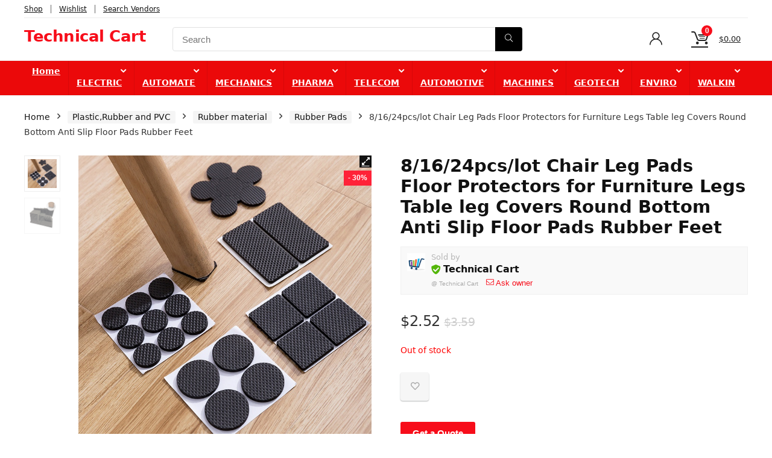

--- FILE ---
content_type: text/html; charset=UTF-8
request_url: https://technicalcart.com.pk/product/8-16-24pcs-lot-chair-leg-pads-floor-protectors-for-furniture-legs-table-leg-covers-round-bottom-anti-slip-floor-pads-rubber-feet/
body_size: 220677
content:
<!DOCTYPE html>
<html lang="en-US">
<head>
<meta charset="UTF-8" />
<meta name="viewport" content="width=device-width, initial-scale=1.0" />
<!-- feeds & pingback -->
<link rel="profile" href="https://gmpg.org/xfn/11" />
<link rel="pingback" href="https://technicalcart.com.pk/xmlrpc.php" />
<title>8/16/24pcs/lot Chair Leg Pads Floor Protectors for Furniture Legs Table leg Covers Round Bottom Anti Slip Floor Pads Rubber Feet &#8211; Technical Cart</title>
<meta name='robots' content='max-image-preview:large' />
<link rel='dns-prefetch' href='//maps.googleapis.com' />
<link rel='dns-prefetch' href='//www.googletagmanager.com' />
<link rel='dns-prefetch' href='//www.google.com' />
<link rel='dns-prefetch' href='//pagead2.googlesyndication.com' />
<link rel="alternate" type="application/rss+xml" title="Technical Cart &raquo; Feed" href="https://technicalcart.com.pk/feed/" />
<link rel="alternate" type="application/rss+xml" title="Technical Cart &raquo; Comments Feed" href="https://technicalcart.com.pk/comments/feed/" />
<link rel="alternate" type="application/rss+xml" title="Technical Cart &raquo; 8/16/24pcs/lot Chair Leg Pads Floor Protectors for Furniture Legs Table leg Covers Round Bottom Anti Slip Floor Pads Rubber Feet Comments Feed" href="https://technicalcart.com.pk/product/8-16-24pcs-lot-chair-leg-pads-floor-protectors-for-furniture-legs-table-leg-covers-round-bottom-anti-slip-floor-pads-rubber-feet/feed/" />
<link rel="alternate" title="oEmbed (JSON)" type="application/json+oembed" href="https://technicalcart.com.pk/wp-json/oembed/1.0/embed?url=https%3A%2F%2Ftechnicalcart.com.pk%2Fproduct%2F8-16-24pcs-lot-chair-leg-pads-floor-protectors-for-furniture-legs-table-leg-covers-round-bottom-anti-slip-floor-pads-rubber-feet%2F" />
<link rel="alternate" title="oEmbed (XML)" type="text/xml+oembed" href="https://technicalcart.com.pk/wp-json/oembed/1.0/embed?url=https%3A%2F%2Ftechnicalcart.com.pk%2Fproduct%2F8-16-24pcs-lot-chair-leg-pads-floor-protectors-for-furniture-legs-table-leg-covers-round-bottom-anti-slip-floor-pads-rubber-feet%2F&#038;format=xml" />
<style id='wp-img-auto-sizes-contain-inline-css' type='text/css'>
img:is([sizes=auto i],[sizes^="auto," i]){contain-intrinsic-size:3000px 1500px}
/*# sourceURL=wp-img-auto-sizes-contain-inline-css */
</style>
<link rel='stylesheet' id='dashicons-css' href='https://technicalcart.com.pk/wp-includes/css/dashicons.min.css?ver=6.9' type='text/css' media='all' />
<style id='wp-emoji-styles-inline-css' type='text/css'>

	img.wp-smiley, img.emoji {
		display: inline !important;
		border: none !important;
		box-shadow: none !important;
		height: 1em !important;
		width: 1em !important;
		margin: 0 0.07em !important;
		vertical-align: -0.1em !important;
		background: none !important;
		padding: 0 !important;
	}
/*# sourceURL=wp-emoji-styles-inline-css */
</style>
<link rel='stylesheet' id='wp-block-library-css' href='https://technicalcart.com.pk/wp-includes/css/dist/block-library/style.min.css?ver=6.9' type='text/css' media='all' />
<style id='wp-block-group-inline-css' type='text/css'>
.wp-block-group{box-sizing:border-box}:where(.wp-block-group.wp-block-group-is-layout-constrained){position:relative}
/*# sourceURL=https://technicalcart.com.pk/wp-includes/blocks/group/style.min.css */
</style>
<link rel='stylesheet' id='wc-blocks-style-css' href='https://technicalcart.com.pk/wp-content/plugins/woocommerce/assets/client/blocks/wc-blocks.css?ver=wc-10.4.3' type='text/css' media='all' />
<style id='global-styles-inline-css' type='text/css'>
:root{--wp--preset--aspect-ratio--square: 1;--wp--preset--aspect-ratio--4-3: 4/3;--wp--preset--aspect-ratio--3-4: 3/4;--wp--preset--aspect-ratio--3-2: 3/2;--wp--preset--aspect-ratio--2-3: 2/3;--wp--preset--aspect-ratio--16-9: 16/9;--wp--preset--aspect-ratio--9-16: 9/16;--wp--preset--color--black: #000000;--wp--preset--color--cyan-bluish-gray: #abb8c3;--wp--preset--color--white: #ffffff;--wp--preset--color--pale-pink: #f78da7;--wp--preset--color--vivid-red: #cf2e2e;--wp--preset--color--luminous-vivid-orange: #ff6900;--wp--preset--color--luminous-vivid-amber: #fcb900;--wp--preset--color--light-green-cyan: #7bdcb5;--wp--preset--color--vivid-green-cyan: #00d084;--wp--preset--color--pale-cyan-blue: #8ed1fc;--wp--preset--color--vivid-cyan-blue: #0693e3;--wp--preset--color--vivid-purple: #9b51e0;--wp--preset--color--main: var(--rehub-main-color);--wp--preset--color--secondary: var(--rehub-sec-color);--wp--preset--color--buttonmain: var(--rehub-main-btn-bg);--wp--preset--color--cyan-grey: #abb8c3;--wp--preset--color--orange-light: #fcb900;--wp--preset--color--red: #cf2e2e;--wp--preset--color--red-bright: #f04057;--wp--preset--color--vivid-green: #00d084;--wp--preset--color--orange: #ff6900;--wp--preset--color--blue: #0693e3;--wp--preset--gradient--vivid-cyan-blue-to-vivid-purple: linear-gradient(135deg,rgb(6,147,227) 0%,rgb(155,81,224) 100%);--wp--preset--gradient--light-green-cyan-to-vivid-green-cyan: linear-gradient(135deg,rgb(122,220,180) 0%,rgb(0,208,130) 100%);--wp--preset--gradient--luminous-vivid-amber-to-luminous-vivid-orange: linear-gradient(135deg,rgb(252,185,0) 0%,rgb(255,105,0) 100%);--wp--preset--gradient--luminous-vivid-orange-to-vivid-red: linear-gradient(135deg,rgb(255,105,0) 0%,rgb(207,46,46) 100%);--wp--preset--gradient--very-light-gray-to-cyan-bluish-gray: linear-gradient(135deg,rgb(238,238,238) 0%,rgb(169,184,195) 100%);--wp--preset--gradient--cool-to-warm-spectrum: linear-gradient(135deg,rgb(74,234,220) 0%,rgb(151,120,209) 20%,rgb(207,42,186) 40%,rgb(238,44,130) 60%,rgb(251,105,98) 80%,rgb(254,248,76) 100%);--wp--preset--gradient--blush-light-purple: linear-gradient(135deg,rgb(255,206,236) 0%,rgb(152,150,240) 100%);--wp--preset--gradient--blush-bordeaux: linear-gradient(135deg,rgb(254,205,165) 0%,rgb(254,45,45) 50%,rgb(107,0,62) 100%);--wp--preset--gradient--luminous-dusk: linear-gradient(135deg,rgb(255,203,112) 0%,rgb(199,81,192) 50%,rgb(65,88,208) 100%);--wp--preset--gradient--pale-ocean: linear-gradient(135deg,rgb(255,245,203) 0%,rgb(182,227,212) 50%,rgb(51,167,181) 100%);--wp--preset--gradient--electric-grass: linear-gradient(135deg,rgb(202,248,128) 0%,rgb(113,206,126) 100%);--wp--preset--gradient--midnight: linear-gradient(135deg,rgb(2,3,129) 0%,rgb(40,116,252) 100%);--wp--preset--font-size--small: 13px;--wp--preset--font-size--medium: 20px;--wp--preset--font-size--large: 36px;--wp--preset--font-size--x-large: 42px;--wp--preset--font-family--system-font: -apple-system,BlinkMacSystemFont,"Segoe UI",Roboto,Oxygen-Sans,Ubuntu,Cantarell,"Helvetica Neue",sans-serif;--wp--preset--font-family--rh-nav-font: var(--rehub-nav-font,-apple-system,BlinkMacSystemFont,"Segoe UI",Roboto,Oxygen-Sans,Ubuntu,Cantarell,"Helvetica Neue",sans-serif);--wp--preset--font-family--rh-head-font: var(--rehub-head-font,-apple-system,BlinkMacSystemFont,"Segoe UI",Roboto,Oxygen-Sans,Ubuntu,Cantarell,"Helvetica Neue",sans-serif);--wp--preset--font-family--rh-btn-font: var(--rehub-btn-font,-apple-system,BlinkMacSystemFont,"Segoe UI",Roboto,Oxygen-Sans,Ubuntu,Cantarell,"Helvetica Neue",sans-serif);--wp--preset--font-family--rh-body-font: var(--rehub-body-font,-apple-system,BlinkMacSystemFont,"Segoe UI",Roboto,Oxygen-Sans,Ubuntu,Cantarell,"Helvetica Neue",sans-serif);--wp--preset--spacing--20: 0.44rem;--wp--preset--spacing--30: 0.67rem;--wp--preset--spacing--40: 1rem;--wp--preset--spacing--50: 1.5rem;--wp--preset--spacing--60: 2.25rem;--wp--preset--spacing--70: 3.38rem;--wp--preset--spacing--80: 5.06rem;--wp--preset--shadow--natural: 6px 6px 9px rgba(0, 0, 0, 0.2);--wp--preset--shadow--deep: 12px 12px 50px rgba(0, 0, 0, 0.4);--wp--preset--shadow--sharp: 6px 6px 0px rgba(0, 0, 0, 0.2);--wp--preset--shadow--outlined: 6px 6px 0px -3px rgb(255, 255, 255), 6px 6px rgb(0, 0, 0);--wp--preset--shadow--crisp: 6px 6px 0px rgb(0, 0, 0);}:root { --wp--style--global--content-size: 760px;--wp--style--global--wide-size: 1200px; }:where(body) { margin: 0; }.wp-site-blocks > .alignleft { float: left; margin-right: 2em; }.wp-site-blocks > .alignright { float: right; margin-left: 2em; }.wp-site-blocks > .aligncenter { justify-content: center; margin-left: auto; margin-right: auto; }:where(.is-layout-flex){gap: 0.5em;}:where(.is-layout-grid){gap: 0.5em;}.is-layout-flow > .alignleft{float: left;margin-inline-start: 0;margin-inline-end: 2em;}.is-layout-flow > .alignright{float: right;margin-inline-start: 2em;margin-inline-end: 0;}.is-layout-flow > .aligncenter{margin-left: auto !important;margin-right: auto !important;}.is-layout-constrained > .alignleft{float: left;margin-inline-start: 0;margin-inline-end: 2em;}.is-layout-constrained > .alignright{float: right;margin-inline-start: 2em;margin-inline-end: 0;}.is-layout-constrained > .aligncenter{margin-left: auto !important;margin-right: auto !important;}.is-layout-constrained > :where(:not(.alignleft):not(.alignright):not(.alignfull)){max-width: var(--wp--style--global--content-size);margin-left: auto !important;margin-right: auto !important;}.is-layout-constrained > .alignwide{max-width: var(--wp--style--global--wide-size);}body .is-layout-flex{display: flex;}.is-layout-flex{flex-wrap: wrap;align-items: center;}.is-layout-flex > :is(*, div){margin: 0;}body .is-layout-grid{display: grid;}.is-layout-grid > :is(*, div){margin: 0;}body{padding-top: 0px;padding-right: 0px;padding-bottom: 0px;padding-left: 0px;}a:where(:not(.wp-element-button)){text-decoration: none;}h1{font-size: 29px;line-height: 34px;margin-top: 10px;margin-bottom: 31px;}h2{font-size: 25px;line-height: 31px;margin-top: 10px;margin-bottom: 31px;}h3{font-size: 20px;line-height: 28px;margin-top: 10px;margin-bottom: 25px;}h4{font-size: 18px;line-height: 24px;margin-top: 10px;margin-bottom: 18px;}h5{font-size: 16px;line-height: 20px;margin-top: 10px;margin-bottom: 15px;}h6{font-size: 14px;line-height: 20px;margin-top: 0px;margin-bottom: 10px;}:root :where(.wp-element-button, .wp-block-button__link){background-color: #32373c;border-width: 0;color: #fff;font-family: inherit;font-size: inherit;font-style: inherit;font-weight: inherit;letter-spacing: inherit;line-height: inherit;padding-top: calc(0.667em + 2px);padding-right: calc(1.333em + 2px);padding-bottom: calc(0.667em + 2px);padding-left: calc(1.333em + 2px);text-decoration: none;text-transform: inherit;}.has-black-color{color: var(--wp--preset--color--black) !important;}.has-cyan-bluish-gray-color{color: var(--wp--preset--color--cyan-bluish-gray) !important;}.has-white-color{color: var(--wp--preset--color--white) !important;}.has-pale-pink-color{color: var(--wp--preset--color--pale-pink) !important;}.has-vivid-red-color{color: var(--wp--preset--color--vivid-red) !important;}.has-luminous-vivid-orange-color{color: var(--wp--preset--color--luminous-vivid-orange) !important;}.has-luminous-vivid-amber-color{color: var(--wp--preset--color--luminous-vivid-amber) !important;}.has-light-green-cyan-color{color: var(--wp--preset--color--light-green-cyan) !important;}.has-vivid-green-cyan-color{color: var(--wp--preset--color--vivid-green-cyan) !important;}.has-pale-cyan-blue-color{color: var(--wp--preset--color--pale-cyan-blue) !important;}.has-vivid-cyan-blue-color{color: var(--wp--preset--color--vivid-cyan-blue) !important;}.has-vivid-purple-color{color: var(--wp--preset--color--vivid-purple) !important;}.has-main-color{color: var(--wp--preset--color--main) !important;}.has-secondary-color{color: var(--wp--preset--color--secondary) !important;}.has-buttonmain-color{color: var(--wp--preset--color--buttonmain) !important;}.has-cyan-grey-color{color: var(--wp--preset--color--cyan-grey) !important;}.has-orange-light-color{color: var(--wp--preset--color--orange-light) !important;}.has-red-color{color: var(--wp--preset--color--red) !important;}.has-red-bright-color{color: var(--wp--preset--color--red-bright) !important;}.has-vivid-green-color{color: var(--wp--preset--color--vivid-green) !important;}.has-orange-color{color: var(--wp--preset--color--orange) !important;}.has-blue-color{color: var(--wp--preset--color--blue) !important;}.has-black-background-color{background-color: var(--wp--preset--color--black) !important;}.has-cyan-bluish-gray-background-color{background-color: var(--wp--preset--color--cyan-bluish-gray) !important;}.has-white-background-color{background-color: var(--wp--preset--color--white) !important;}.has-pale-pink-background-color{background-color: var(--wp--preset--color--pale-pink) !important;}.has-vivid-red-background-color{background-color: var(--wp--preset--color--vivid-red) !important;}.has-luminous-vivid-orange-background-color{background-color: var(--wp--preset--color--luminous-vivid-orange) !important;}.has-luminous-vivid-amber-background-color{background-color: var(--wp--preset--color--luminous-vivid-amber) !important;}.has-light-green-cyan-background-color{background-color: var(--wp--preset--color--light-green-cyan) !important;}.has-vivid-green-cyan-background-color{background-color: var(--wp--preset--color--vivid-green-cyan) !important;}.has-pale-cyan-blue-background-color{background-color: var(--wp--preset--color--pale-cyan-blue) !important;}.has-vivid-cyan-blue-background-color{background-color: var(--wp--preset--color--vivid-cyan-blue) !important;}.has-vivid-purple-background-color{background-color: var(--wp--preset--color--vivid-purple) !important;}.has-main-background-color{background-color: var(--wp--preset--color--main) !important;}.has-secondary-background-color{background-color: var(--wp--preset--color--secondary) !important;}.has-buttonmain-background-color{background-color: var(--wp--preset--color--buttonmain) !important;}.has-cyan-grey-background-color{background-color: var(--wp--preset--color--cyan-grey) !important;}.has-orange-light-background-color{background-color: var(--wp--preset--color--orange-light) !important;}.has-red-background-color{background-color: var(--wp--preset--color--red) !important;}.has-red-bright-background-color{background-color: var(--wp--preset--color--red-bright) !important;}.has-vivid-green-background-color{background-color: var(--wp--preset--color--vivid-green) !important;}.has-orange-background-color{background-color: var(--wp--preset--color--orange) !important;}.has-blue-background-color{background-color: var(--wp--preset--color--blue) !important;}.has-black-border-color{border-color: var(--wp--preset--color--black) !important;}.has-cyan-bluish-gray-border-color{border-color: var(--wp--preset--color--cyan-bluish-gray) !important;}.has-white-border-color{border-color: var(--wp--preset--color--white) !important;}.has-pale-pink-border-color{border-color: var(--wp--preset--color--pale-pink) !important;}.has-vivid-red-border-color{border-color: var(--wp--preset--color--vivid-red) !important;}.has-luminous-vivid-orange-border-color{border-color: var(--wp--preset--color--luminous-vivid-orange) !important;}.has-luminous-vivid-amber-border-color{border-color: var(--wp--preset--color--luminous-vivid-amber) !important;}.has-light-green-cyan-border-color{border-color: var(--wp--preset--color--light-green-cyan) !important;}.has-vivid-green-cyan-border-color{border-color: var(--wp--preset--color--vivid-green-cyan) !important;}.has-pale-cyan-blue-border-color{border-color: var(--wp--preset--color--pale-cyan-blue) !important;}.has-vivid-cyan-blue-border-color{border-color: var(--wp--preset--color--vivid-cyan-blue) !important;}.has-vivid-purple-border-color{border-color: var(--wp--preset--color--vivid-purple) !important;}.has-main-border-color{border-color: var(--wp--preset--color--main) !important;}.has-secondary-border-color{border-color: var(--wp--preset--color--secondary) !important;}.has-buttonmain-border-color{border-color: var(--wp--preset--color--buttonmain) !important;}.has-cyan-grey-border-color{border-color: var(--wp--preset--color--cyan-grey) !important;}.has-orange-light-border-color{border-color: var(--wp--preset--color--orange-light) !important;}.has-red-border-color{border-color: var(--wp--preset--color--red) !important;}.has-red-bright-border-color{border-color: var(--wp--preset--color--red-bright) !important;}.has-vivid-green-border-color{border-color: var(--wp--preset--color--vivid-green) !important;}.has-orange-border-color{border-color: var(--wp--preset--color--orange) !important;}.has-blue-border-color{border-color: var(--wp--preset--color--blue) !important;}.has-vivid-cyan-blue-to-vivid-purple-gradient-background{background: var(--wp--preset--gradient--vivid-cyan-blue-to-vivid-purple) !important;}.has-light-green-cyan-to-vivid-green-cyan-gradient-background{background: var(--wp--preset--gradient--light-green-cyan-to-vivid-green-cyan) !important;}.has-luminous-vivid-amber-to-luminous-vivid-orange-gradient-background{background: var(--wp--preset--gradient--luminous-vivid-amber-to-luminous-vivid-orange) !important;}.has-luminous-vivid-orange-to-vivid-red-gradient-background{background: var(--wp--preset--gradient--luminous-vivid-orange-to-vivid-red) !important;}.has-very-light-gray-to-cyan-bluish-gray-gradient-background{background: var(--wp--preset--gradient--very-light-gray-to-cyan-bluish-gray) !important;}.has-cool-to-warm-spectrum-gradient-background{background: var(--wp--preset--gradient--cool-to-warm-spectrum) !important;}.has-blush-light-purple-gradient-background{background: var(--wp--preset--gradient--blush-light-purple) !important;}.has-blush-bordeaux-gradient-background{background: var(--wp--preset--gradient--blush-bordeaux) !important;}.has-luminous-dusk-gradient-background{background: var(--wp--preset--gradient--luminous-dusk) !important;}.has-pale-ocean-gradient-background{background: var(--wp--preset--gradient--pale-ocean) !important;}.has-electric-grass-gradient-background{background: var(--wp--preset--gradient--electric-grass) !important;}.has-midnight-gradient-background{background: var(--wp--preset--gradient--midnight) !important;}.has-small-font-size{font-size: var(--wp--preset--font-size--small) !important;}.has-medium-font-size{font-size: var(--wp--preset--font-size--medium) !important;}.has-large-font-size{font-size: var(--wp--preset--font-size--large) !important;}.has-x-large-font-size{font-size: var(--wp--preset--font-size--x-large) !important;}.has-system-font-font-family{font-family: var(--wp--preset--font-family--system-font) !important;}.has-rh-nav-font-font-family{font-family: var(--wp--preset--font-family--rh-nav-font) !important;}.has-rh-head-font-font-family{font-family: var(--wp--preset--font-family--rh-head-font) !important;}.has-rh-btn-font-font-family{font-family: var(--wp--preset--font-family--rh-btn-font) !important;}.has-rh-body-font-font-family{font-family: var(--wp--preset--font-family--rh-body-font) !important;}
/*# sourceURL=global-styles-inline-css */
</style>

<link rel='stylesheet' id='contact-form-7-css' href='https://technicalcart.com.pk/wp-content/plugins/contact-form-7/includes/css/styles.css?ver=6.1.4' type='text/css' media='all' />
<style id='contact-form-7-inline-css' type='text/css'>
.wpcf7 .wpcf7-recaptcha iframe {margin-bottom: 0;}.wpcf7 .wpcf7-recaptcha[data-align="center"] > div {margin: 0 auto;}.wpcf7 .wpcf7-recaptcha[data-align="right"] > div {margin: 0 0 0 auto;}
/*# sourceURL=contact-form-7-inline-css */
</style>
<link rel='stylesheet' id='woob-bootstrap-style-css' href='https://technicalcart.com.pk/wp-content/plugins/woo-brand/css/framework/bootstrap.css?ver=6.9' type='text/css' media='all' />
<link rel='stylesheet' id='woob-front-end-style-css' href='https://technicalcart.com.pk/wp-content/plugins/woo-brand/css/front-style.css?ver=6.9' type='text/css' media='all' />
<link rel='stylesheet' id='photoswipe-css' href='https://technicalcart.com.pk/wp-content/plugins/woocommerce/assets/css/photoswipe/photoswipe.min.css?ver=10.4.3' type='text/css' media='all' />
<link rel='stylesheet' id='photoswipe-default-skin-css' href='https://technicalcart.com.pk/wp-content/plugins/woocommerce/assets/css/photoswipe/default-skin/default-skin.min.css?ver=10.4.3' type='text/css' media='all' />
<style id='woocommerce-inline-inline-css' type='text/css'>
.woocommerce form .form-row .required { visibility: visible; }
/*# sourceURL=woocommerce-inline-inline-css */
</style>
<link rel='stylesheet' id='dokan-style-css' href='https://technicalcart.com.pk/wp-content/plugins/dokan-lite/assets/css/style.css?ver=1768909326' type='text/css' media='all' />
<link rel='stylesheet' id='dokan-modal-css' href='https://technicalcart.com.pk/wp-content/plugins/dokan-lite/assets/vendors/izimodal/iziModal.min.css?ver=1768909326' type='text/css' media='all' />
<link rel='stylesheet' id='dokan-fontawesome-css' href='https://technicalcart.com.pk/wp-content/plugins/dokan-lite/assets/vendors/font-awesome/css/font-awesome.min.css?ver=4.2.8' type='text/css' media='all' />
<link rel='stylesheet' id='dokan-select2-css-css' href='https://technicalcart.com.pk/wp-content/plugins/dokan-lite/assets/vendors/select2/select2.css?ver=4.2.8' type='text/css' media='all' />
<link rel='stylesheet' id='parent-style-css' href='https://technicalcart.com.pk/wp-content/themes/rehub-theme/style.css?ver=19.9.9.4' type='text/css' media='all' />
<link rel='stylesheet' id='eggrehub-css' href='https://technicalcart.com.pk/wp-content/themes/rehub-theme/css/eggrehub.css?ver=19.9.9.4' type='text/css' media='all' />
<link rel='stylesheet' id='rhstyle-css' href='https://technicalcart.com.pk/wp-content/themes/redokan/style.css?ver=19.9.9.4' type='text/css' media='all' />
<link rel='stylesheet' id='rehubicons-css' href='https://technicalcart.com.pk/wp-content/themes/rehub-theme/iconstyle.css?ver=19.9.9.4' type='text/css' media='all' />
<link rel='stylesheet' id='rehub-woocommerce-css' href='https://technicalcart.com.pk/wp-content/themes/rehub-theme/css/woocommerce.css?ver=19.9.9.4' type='text/css' media='all' />
<link rel='stylesheet' id='rhslidingpanel-css' href='https://technicalcart.com.pk/wp-content/themes/rehub-theme/css/slidingpanel.css?ver=1.0' type='text/css' media='all' />
<link rel='stylesheet' id='rhquantity-css' href='https://technicalcart.com.pk/wp-content/themes/rehub-theme/css/quantity.css?ver=1.5' type='text/css' media='all' />
<link rel='stylesheet' id='rhwcvendor-css' href='https://technicalcart.com.pk/wp-content/themes/rehub-theme/css/wcvendor.css?ver=19.9.9.4' type='text/css' media='all' />
<link rel='stylesheet' id='rhwoosingle-css' href='https://technicalcart.com.pk/wp-content/themes/rehub-theme/css/woosingle.css?ver=19.9.9.4' type='text/css' media='all' />
<link rel='stylesheet' id='wpb-get-a-quote-button-sweetalert2-css' href='https://technicalcart.com.pk/wp-content/plugins/get-a-quote-button-for-woocommerce/assets/css/sweetalert2.min.css?ver=1.7' type='text/css' media='all' />
<link rel='stylesheet' id='wpb-get-a-quote-button-styles-css' href='https://technicalcart.com.pk/wp-content/plugins/get-a-quote-button-for-woocommerce/assets/css/frontend.css?ver=1.7' type='text/css' media='all' />
<style id='wpb-get-a-quote-button-styles-inline-css' type='text/css'>

		.wpb-get-a-quote-button-btn-default,
		.wpb-gqf-form-style-true input[type=submit],
		.wpb-gqf-form-style-true input[type=button],
		.wpb-gqf-form-style-true input[type=submit],
		.wpb-gqf-form-style-true input[type=button]{
			color: #ffffff;
			background: #f70d1a;
		}
		.wpb-get-a-quote-button-btn-default:hover, .wpb-get-a-quote-button-btn-default:focus,
		.wpb-gqf-form-style-true input[type=submit]:hover, .wpb-gqf-form-style-true input[type=submit]:focus,
		.wpb-gqf-form-style-true input[type=button]:hover, .wpb-gqf-form-style-true input[type=button]:focus,
		.wpb-gqf-form-style-true input[type=submit]:hover,
		.wpb-gqf-form-style-true input[type=button]:hover,
		.wpb-gqf-form-style-true input[type=submit]:focus,
		.wpb-gqf-form-style-true input[type=button]:focus {
			color: #ffffff;
			background: #f70d1a;
		}
/*# sourceURL=wpb-get-a-quote-button-styles-inline-css */
</style>
<!--n2css--><!--n2js--><script type="text/javascript" src="https://technicalcart.com.pk/wp-includes/js/jquery/jquery.min.js?ver=3.7.1" id="jquery-core-js"></script>
<script type="text/javascript" src="https://technicalcart.com.pk/wp-includes/js/jquery/jquery-migrate.min.js?ver=3.4.1" id="jquery-migrate-js"></script>
<script type="text/javascript" src="https://technicalcart.com.pk/wp-includes/js/dist/hooks.min.js?ver=dd5603f07f9220ed27f1" id="wp-hooks-js"></script>
<script type="text/javascript" src="https://technicalcart.com.pk/wp-includes/js/dist/i18n.min.js?ver=c26c3dc7bed366793375" id="wp-i18n-js"></script>
<script type="text/javascript" id="wp-i18n-js-after">
/* <![CDATA[ */
wp.i18n.setLocaleData( { 'text direction\u0004ltr': [ 'ltr' ] } );
//# sourceURL=wp-i18n-js-after
/* ]]> */
</script>
<script type="text/javascript" src="https://technicalcart.com.pk/wp-content/plugins/dokan-lite/assets/vendors/izimodal/iziModal.min.js?ver=4.2.8" id="dokan-modal-js"></script>
<script type="text/javascript" src="https://technicalcart.com.pk/wp-content/plugins/dokan-lite/assets/vendors/sweetalert2/sweetalert2.all.min.js?ver=1768909326" id="dokan-sweetalert2-js"></script>
<script type="text/javascript" src="https://technicalcart.com.pk/wp-includes/js/dist/vendor/moment.min.js?ver=2.30.1" id="moment-js"></script>
<script type="text/javascript" id="moment-js-after">
/* <![CDATA[ */
moment.updateLocale( 'en_US', {"months":["January","February","March","April","May","June","July","August","September","October","November","December"],"monthsShort":["Jan","Feb","Mar","Apr","May","Jun","Jul","Aug","Sep","Oct","Nov","Dec"],"weekdays":["Sunday","Monday","Tuesday","Wednesday","Thursday","Friday","Saturday"],"weekdaysShort":["Sun","Mon","Tue","Wed","Thu","Fri","Sat"],"week":{"dow":1},"longDateFormat":{"LT":"g:i a","LTS":null,"L":null,"LL":"F j, Y","LLL":"F j, Y g:i a","LLLL":null}} );
//# sourceURL=moment-js-after
/* ]]> */
</script>
<script type="text/javascript" id="dokan-util-helper-js-extra">
/* <![CDATA[ */
var dokan_helper = {"i18n_date_format":"F j, Y","i18n_time_format":"g:i a","week_starts_day":"1","reverse_withdrawal":{"enabled":false},"timepicker_locale":{"am":"am","pm":"pm","AM":"AM","PM":"PM","hr":"hr","hrs":"hrs","mins":"mins"},"daterange_picker_local":{"toLabel":"To","firstDay":1,"fromLabel":"From","separator":" - ","weekLabel":"W","applyLabel":"Apply","cancelLabel":"Clear","customRangeLabel":"Custom","daysOfWeek":["Su","Mo","Tu","We","Th","Fr","Sa"],"monthNames":["January","February","March","April","May","June","July","August","September","October","November","December"]},"sweetalert_local":{"cancelButtonText":"Cancel","closeButtonText":"Close","confirmButtonText":"OK","denyButtonText":"No","closeButtonAriaLabel":"Close this dialog"}};
var dokan = {"ajaxurl":"https://technicalcart.com.pk/wp-admin/admin-ajax.php","nonce":"7bd1ad927a","order_nonce":"36a3e74aa2","product_edit_nonce":"b2ff42a2c9","ajax_loader":"https://technicalcart.com.pk/wp-content/plugins/dokan-lite/assets/images/ajax-loader.gif","seller":{"available":"Available","notAvailable":"Not Available"},"delete_confirm":"Are you sure?","wrong_message":"Something went wrong. Please try again.","vendor_percentage":"","commission_type":"","rounding_precision":"6","mon_decimal_point":".","currency_format_num_decimals":"2","currency_format_symbol":"\u20a8","currency_format_decimal_sep":".","currency_format_thousand_sep":"","currency_format":"%s%v","round_at_subtotal":"no","product_types":["simple"],"loading_img":"https://technicalcart.com.pk/wp-content/plugins/dokan-lite/assets/images/loading.gif","store_product_search_nonce":"6660cad044","i18n_download_permission":"Are you sure you want to revoke access to this download?","i18n_download_access":"Could not grant access - the user may already have permission for this file or billing email is not set. Ensure the billing email is set, and the order has been saved.","maximum_tags_select_length":"-1","modal_header_color":"var(--dokan-button-background-color, #7047EB)","i18n_choose_featured_img":"Upload featured image","i18n_choose_file":"Choose a file","i18n_choose_gallery":"Add Images to Product Gallery","i18n_choose_featured_img_btn_text":"Set featured image","i18n_choose_file_btn_text":"Insert file URL","i18n_choose_gallery_btn_text":"Add to gallery","duplicates_attribute_messg":"Sorry, this attribute option already exists, Try a different one.","variation_unset_warning":"Warning! This product will not have any variations if this option is not checked.","new_attribute_prompt":"Enter a name for the new attribute term:","remove_attribute":"Remove this attribute?","dokan_placeholder_img_src":"https://technicalcart.com.pk/wp-content/themes/rehub-theme/images/default/wooproductph.png","add_variation_nonce":"fe9ac3f84a","link_variation_nonce":"864264e782","delete_variations_nonce":"71f96d8aac","load_variations_nonce":"15657b3eef","save_variations_nonce":"925e8c39e9","bulk_edit_variations_nonce":"e0f4395625","i18n_link_all_variations":"Are you sure you want to link all variations? This will create a new variation for each and every possible combination of variation attributes (max 50 per run).","i18n_enter_a_value":"Enter a value","i18n_enter_menu_order":"Variation menu order (determines position in the list of variations)","i18n_enter_a_value_fixed_or_percent":"Enter a value (fixed or %)","i18n_delete_all_variations":"Are you sure you want to delete all variations? This cannot be undone.","i18n_last_warning":"Last warning, are you sure?","i18n_choose_image":"Choose an image","i18n_set_image":"Set variation image","i18n_variation_added":"variation added","i18n_variations_added":"variations added","i18n_no_variations_added":"No variations added","i18n_remove_variation":"Are you sure you want to remove this variation?","i18n_scheduled_sale_start":"Sale start date (YYYY-MM-DD format or leave blank)","i18n_scheduled_sale_end":"Sale end date (YYYY-MM-DD format or leave blank)","i18n_edited_variations":"Save changes before changing page?","i18n_variation_count_single":"%qty% variation","i18n_variation_count_plural":"%qty% variations","i18n_no_result_found":"No Result Found","i18n_sales_price_error":"Please insert value less than the regular price!","i18n_decimal_error":"Please enter with one decimal point (.) without thousand separators.","i18n_mon_decimal_error":"Please enter with one monetary decimal point (.) without thousand separators and currency symbols.","i18n_country_iso_error":"Please enter in country code with two capital letters.","i18n_sale_less_than_regular_error":"Please enter in a value less than the regular price.","i18n_delete_product_notice":"This product has produced sales and may be linked to existing orders. Are you sure you want to delete it?","i18n_remove_personal_data_notice":"This action cannot be reversed. Are you sure you wish to erase personal data from the selected orders?","decimal_point":".","variations_per_page":"10","store_banner_dimension":{"width":1700,"height":365,"flex-width":true,"flex-height":true},"selectAndCrop":"Select and Crop","chooseImage":"Choose Image","product_title_required":"Product title is required","product_category_required":"Product category is required","product_created_response":"Product created successfully","search_products_nonce":"a2e61d57f5","search_products_tags_nonce":"a486a8cb15","search_products_brands_nonce":"2609ac3c57","search_customer_nonce":"769b494cf9","i18n_matches_1":"One result is available, press enter to select it.","i18n_matches_n":"%qty% results are available, use up and down arrow keys to navigate.","i18n_no_matches":"No matches found","i18n_ajax_error":"Loading failed","i18n_input_too_short_1":"Please enter 1 or more characters","i18n_input_too_short_n":"Please enter %qty% or more characters","i18n_input_too_long_1":"Please delete 1 character","i18n_input_too_long_n":"Please delete %qty% characters","i18n_selection_too_long_1":"You can only select 1 item","i18n_selection_too_long_n":"You can only select %qty% items","i18n_load_more":"Loading more results\u2026","i18n_searching":"Searching\u2026","i18n_calculating":"Calculating","i18n_ok_text":"OK","i18n_cancel_text":"Cancel","i18n_attribute_label":"Attribute Name","i18n_date_format":"F j, Y","dokan_banner_added_alert_msg":"Are you sure? You have uploaded banner but didn't click the Update Settings button!","update_settings":"Update Settings","search_downloadable_products_nonce":"c1aa8ba70a","search_downloadable_products_placeholder":"Please enter 3 or more characters","rest":{"root":"https://technicalcart.com.pk/wp-json/","nonce":"28eb7e4696","version":"dokan/v1"},"api":null,"libs":[],"routeComponents":{"default":null},"routes":[],"urls":{"assetsUrl":"https://technicalcart.com.pk/wp-content/plugins/dokan-lite/assets","dashboardUrl":"https://technicalcart.com.pk/dashboard/?path=%2Fanalytics%2FOverview","storeUrl":""}};
//# sourceURL=dokan-util-helper-js-extra
/* ]]> */
</script>
<script type="text/javascript" src="https://technicalcart.com.pk/wp-content/plugins/dokan-lite/assets/js/helper.js?ver=1768909326" id="dokan-util-helper-js"></script>
<script type="text/javascript" id="rehub-postview-js-extra">
/* <![CDATA[ */
var postviewvar = {"rhpost_ajax_url":"https://technicalcart.com.pk/wp-content/plugins/rehub-framework/includes/rehub_ajax.php","post_id":"16271"};
//# sourceURL=rehub-postview-js-extra
/* ]]> */
</script>
<script type="text/javascript" src="https://technicalcart.com.pk/wp-content/plugins/rehub-framework/assets/js/postviews.js?ver=6.9" id="rehub-postview-js"></script>
<script type="text/javascript" src="https://technicalcart.com.pk/wp-content/plugins/woocommerce/assets/js/jquery-blockui/jquery.blockUI.min.js?ver=2.7.0-wc.10.4.3" id="wc-jquery-blockui-js" defer="defer" data-wp-strategy="defer"></script>
<script type="text/javascript" id="wc-add-to-cart-js-extra">
/* <![CDATA[ */
var wc_add_to_cart_params = {"ajax_url":"/wp-admin/admin-ajax.php","wc_ajax_url":"/?wc-ajax=%%endpoint%%","i18n_view_cart":"View cart","cart_url":"https://technicalcart.com.pk/cart/","is_cart":"","cart_redirect_after_add":"yes","i18n_added_to_cart":"Has been added to cart."};
//# sourceURL=wc-add-to-cart-js-extra
/* ]]> */
</script>
<script type="text/javascript" src="https://technicalcart.com.pk/wp-content/plugins/woocommerce/assets/js/frontend/add-to-cart.min.js?ver=10.4.3" id="wc-add-to-cart-js" defer="defer" data-wp-strategy="defer"></script>
<script type="text/javascript" src="https://technicalcart.com.pk/wp-content/plugins/woocommerce/assets/js/zoom/jquery.zoom.min.js?ver=1.7.21-wc.10.4.3" id="wc-zoom-js" defer="defer" data-wp-strategy="defer"></script>
<script type="text/javascript" src="https://technicalcart.com.pk/wp-content/plugins/woocommerce/assets/js/flexslider/jquery.flexslider.min.js?ver=2.7.2-wc.10.4.3" id="wc-flexslider-js" defer="defer" data-wp-strategy="defer"></script>
<script type="text/javascript" src="https://technicalcart.com.pk/wp-content/plugins/woocommerce/assets/js/photoswipe/photoswipe.min.js?ver=4.1.1-wc.10.4.3" id="wc-photoswipe-js" defer="defer" data-wp-strategy="defer"></script>
<script type="text/javascript" src="https://technicalcart.com.pk/wp-content/plugins/woocommerce/assets/js/photoswipe/photoswipe-ui-default.min.js?ver=4.1.1-wc.10.4.3" id="wc-photoswipe-ui-default-js" defer="defer" data-wp-strategy="defer"></script>
<script type="text/javascript" id="wc-single-product-js-extra">
/* <![CDATA[ */
var wc_single_product_params = {"i18n_required_rating_text":"Please select a rating","i18n_rating_options":["1 of 5 stars","2 of 5 stars","3 of 5 stars","4 of 5 stars","5 of 5 stars"],"i18n_product_gallery_trigger_text":"View full-screen image gallery","review_rating_required":"yes","flexslider":{"rtl":false,"animation":"slide","smoothHeight":true,"directionNav":false,"controlNav":"thumbnails","slideshow":false,"animationSpeed":500,"animationLoop":false,"allowOneSlide":false},"zoom_enabled":"1","zoom_options":[],"photoswipe_enabled":"1","photoswipe_options":{"shareEl":false,"closeOnScroll":false,"history":false,"hideAnimationDuration":0,"showAnimationDuration":0},"flexslider_enabled":"1"};
//# sourceURL=wc-single-product-js-extra
/* ]]> */
</script>
<script type="text/javascript" src="https://technicalcart.com.pk/wp-content/plugins/woocommerce/assets/js/frontend/single-product.min.js?ver=10.4.3" id="wc-single-product-js" defer="defer" data-wp-strategy="defer"></script>
<script type="text/javascript" src="https://technicalcart.com.pk/wp-content/plugins/woocommerce/assets/js/js-cookie/js.cookie.min.js?ver=2.1.4-wc.10.4.3" id="wc-js-cookie-js" defer="defer" data-wp-strategy="defer"></script>
<script type="text/javascript" id="woocommerce-js-extra">
/* <![CDATA[ */
var woocommerce_params = {"ajax_url":"/wp-admin/admin-ajax.php","wc_ajax_url":"/?wc-ajax=%%endpoint%%","i18n_password_show":"Show password","i18n_password_hide":"Hide password"};
//# sourceURL=woocommerce-js-extra
/* ]]> */
</script>
<script type="text/javascript" src="https://technicalcart.com.pk/wp-content/plugins/woocommerce/assets/js/frontend/woocommerce.min.js?ver=10.4.3" id="woocommerce-js" defer="defer" data-wp-strategy="defer"></script>
<script type="text/javascript" id="wc-cart-fragments-js-extra">
/* <![CDATA[ */
var wc_cart_fragments_params = {"ajax_url":"/wp-admin/admin-ajax.php","wc_ajax_url":"/?wc-ajax=%%endpoint%%","cart_hash_key":"wc_cart_hash_2bf5be6106a37cc6d36335799bc41107","fragment_name":"wc_fragments_2bf5be6106a37cc6d36335799bc41107","request_timeout":"5000"};
//# sourceURL=wc-cart-fragments-js-extra
/* ]]> */
</script>
<script type="text/javascript" src="https://technicalcart.com.pk/wp-content/plugins/woocommerce/assets/js/frontend/cart-fragments.min.js?ver=10.4.3" id="wc-cart-fragments-js" defer="defer" data-wp-strategy="defer"></script>

<!-- Google tag (gtag.js) snippet added by Site Kit -->
<!-- Google Analytics snippet added by Site Kit -->
<script type="text/javascript" src="https://www.googletagmanager.com/gtag/js?id=G-C8S89G1V02" id="google_gtagjs-js" async></script>
<script type="text/javascript" id="google_gtagjs-js-after">
/* <![CDATA[ */
window.dataLayer = window.dataLayer || [];function gtag(){dataLayer.push(arguments);}
gtag("set","linker",{"domains":["technicalcart.com.pk"]});
gtag("js", new Date());
gtag("set", "developer_id.dZTNiMT", true);
gtag("config", "G-C8S89G1V02");
//# sourceURL=google_gtagjs-js-after
/* ]]> */
</script>
<link rel="https://api.w.org/" href="https://technicalcart.com.pk/wp-json/" /><link rel="alternate" title="JSON" type="application/json" href="https://technicalcart.com.pk/wp-json/wp/v2/product/16271" /><link rel="EditURI" type="application/rsd+xml" title="RSD" href="https://technicalcart.com.pk/xmlrpc.php?rsd" />
<meta name="generator" content="WordPress 6.9" />
<meta name="generator" content="WooCommerce 10.4.3" />
<link rel="canonical" href="https://technicalcart.com.pk/product/8-16-24pcs-lot-chair-leg-pads-floor-protectors-for-furniture-legs-table-leg-covers-round-bottom-anti-slip-floor-pads-rubber-feet/" />
<link rel='shortlink' href='https://technicalcart.com.pk/?p=16271' />
<meta name="generator" content="Site Kit by Google 1.170.0" /><link rel="preload" href="https://technicalcart.com.pk/wp-content/themes/rehub-theme/fonts/rhicons.woff2?3oibrk" as="font" type="font/woff2" crossorigin="crossorigin"><style type="text/css"> nav.top_menu > ul > li > a{font-size:14px}header .main-nav,.main-nav.dark_style,.header_one_row .main-nav{background:none repeat scroll 0 0 #eb090a!important;box-shadow:none;}.main-nav{border-bottom:none;border-top:none;}.dl-menuwrapper .dl-menu{margin:0 !important}nav.top_menu > ul > li > a{color:#ffffff !important;}nav.top_menu > ul > li > a:hover{box-shadow:none;}.responsive_nav_wrap .user-ava-intop:after,.dl-menuwrapper button i,.responsive_nav_wrap .rh-header-icon{color:#ffffff !important;}.dl-menuwrapper button svg line{stroke:#ffffff !important;} .widget .title:after{border-bottom:2px solid #f70d1a;}.rehub-main-color-border,nav.top_menu > ul > li.vertical-menu.border-main-color .sub-menu,.rh-main-bg-hover:hover,.wp-block-quote,ul.def_btn_link_tabs li.active a,.wp-block-pullquote{border-color:#f70d1a;}.wpsm_promobox.rehub_promobox{border-left-color:#f70d1a!important;}.color_link{color:#f70d1a !important;}.featured_slider:hover .score,article.post .wpsm_toplist_heading:before{border-color:#f70d1a;}.btn_more:hover,.tw-pagination .current{border:1px solid #f70d1a;color:#fff}.rehub_woo_review .rehub_woo_tabs_menu li.current{border-top:3px solid #f70d1a;}.gallery-pics .gp-overlay{box-shadow:0 0 0 4px #f70d1a inset;}.post .rehub_woo_tabs_menu li.current,.woocommerce div.product .woocommerce-tabs ul.tabs li.active{border-top:2px solid #f70d1a;}.rething_item a.cat{border-bottom-color:#f70d1a}nav.top_menu ul li ul.sub-menu{border-bottom:2px solid #f70d1a;}.widget.deal_daywoo,.elementor-widget-wpsm_woofeatured .deal_daywoo{border:3px solid #f70d1a;padding:20px;background:#fff;}.deal_daywoo .wpsm-bar-bar{background-color:#f70d1a !important} #buddypress div.item-list-tabs ul li.selected a span,#buddypress div.item-list-tabs ul li.current a span,#buddypress div.item-list-tabs ul li a span,.user-profile-div .user-menu-tab > li.active > a,.user-profile-div .user-menu-tab > li.active > a:focus,.user-profile-div .user-menu-tab > li.active > a:hover,.news_in_thumb:hover a.rh-label-string,.news_out_thumb:hover a.rh-label-string,.col-feat-grid:hover a.rh-label-string,.carousel-style-deal .re_carousel .controls,.re_carousel .controls:hover,.openedprevnext .postNavigation .postnavprev,.postNavigation .postnavprev:hover,.top_chart_pagination a.selected,.flex-control-paging li a.flex-active,.flex-control-paging li a:hover,.btn_more:hover,body .tabs-menu li:hover,body .tabs-menu li.current,.featured_slider:hover .score,#bbp_user_edit_submit,.bbp-topic-pagination a,.bbp-topic-pagination a,.custom-checkbox label.checked:after,.slider_post .caption,ul.postpagination li.active a,ul.postpagination li:hover a,ul.postpagination li a:focus,.top_theme h5 strong,.re_carousel .text:after,#topcontrol:hover,.main_slider .flex-overlay:hover a.read-more,.rehub_chimp #mc_embed_signup input#mc-embedded-subscribe,#rank_1.rank_count,#toplistmenu > ul li:before,.rehub_chimp:before,.wpsm-members > strong:first-child,.r_catbox_btn,.wpcf7 .wpcf7-submit,.wpsm_pretty_hover li:hover,.wpsm_pretty_hover li.current,.rehub-main-color-bg,.togglegreedybtn:after,.rh-bg-hover-color:hover a.rh-label-string,.rh-main-bg-hover:hover,.rh_wrapper_video_playlist .rh_video_currently_playing,.rh_wrapper_video_playlist .rh_video_currently_playing.rh_click_video:hover,.rtmedia-list-item .rtmedia-album-media-count,.tw-pagination .current,.dokan-dashboard .dokan-dash-sidebar ul.dokan-dashboard-menu li.active,.dokan-dashboard .dokan-dash-sidebar ul.dokan-dashboard-menu li:hover,.dokan-dashboard .dokan-dash-sidebar ul.dokan-dashboard-menu li.dokan-common-links a:hover,#ywqa-submit-question,.woocommerce .widget_price_filter .ui-slider .ui-slider-range,.rh-hov-bor-line > a:after,nav.top_menu > ul:not(.off-canvas) > li > a:after,.rh-border-line:after,.wpsm-table.wpsm-table-main-color table tr th,.rh-hov-bg-main-slide:before,.rh-hov-bg-main-slidecol .col_item:before,.mvx-tablink.active::before{background:#f70d1a;}@media (max-width:767px){.postNavigation .postnavprev{background:#f70d1a;}}.rh-main-bg-hover:hover,.rh-main-bg-hover:hover .whitehovered,.user-profile-div .user-menu-tab > li.active > a{color:#fff !important} a,.carousel-style-deal .deal-item .priced_block .price_count ins,nav.top_menu ul li.menu-item-has-children ul li.menu-item-has-children > a:before,.flexslider .fa-pulse,.footer-bottom .widget .f_menu li a:hover,.comment_form h3 a,.bbp-body li.bbp-forum-info > a:hover,.bbp-body li.bbp-topic-title > a:hover,#subscription-toggle a:before,#favorite-toggle a:before,.aff_offer_links .aff_name a,.rh-deal-price,.commentlist .comment-content small a,.related_articles .title_cat_related a,article em.emph,.campare_table table.one td strong.red,.sidebar .tabs-item .detail p a,.footer-bottom .widget .title span,footer p a,.welcome-frase strong,article.post .wpsm_toplist_heading:before,.post a.color_link,.categoriesbox:hover h3 a:after,.bbp-body li.bbp-forum-info > a,.bbp-body li.bbp-topic-title > a,.widget .title i,.woocommerce-MyAccount-navigation ul li.is-active a,.category-vendormenu li.current a,.deal_daywoo .title,.rehub-main-color,.wpsm_pretty_colored ul li.current a,.wpsm_pretty_colored ul li.current,.rh-heading-hover-color:hover h2 a,.rh-heading-hover-color:hover h3 a,.rh-heading-hover-color:hover h4 a,.rh-heading-hover-color:hover h5 a,.rh-heading-hover-color:hover h3,.rh-heading-hover-color:hover h2,.rh-heading-hover-color:hover h4,.rh-heading-hover-color:hover h5,.rh-heading-hover-color:hover .rh-heading-hover-item a,.rh-heading-icon:before,.widget_layered_nav ul li.chosen a:before,.wp-block-quote.is-style-large p,ul.page-numbers li span.current,ul.page-numbers li a:hover,ul.page-numbers li.active a,.page-link > span:not(.page-link-title),blockquote:not(.wp-block-quote) p,span.re_filtersort_btn:hover,span.active.re_filtersort_btn,.deal_daywoo .price,div.sortingloading:after{color:#f70d1a;} .page-link > span:not(.page-link-title),.widget.widget_affegg_widget .title,.widget.top_offers .title,.widget.cegg_widget_products .title,header .header_first_style .search form.search-form [type="submit"],header .header_eight_style .search form.search-form [type="submit"],.filter_home_pick span.active,.filter_home_pick span:hover,.filter_product_pick span.active,.filter_product_pick span:hover,.rh_tab_links a.active,.rh_tab_links a:hover,.wcv-navigation ul.menu li.active,.wcv-navigation ul.menu li:hover a,form.search-form [type="submit"],.rehub-sec-color-bg,input#ywqa-submit-question,input#ywqa-send-answer,.woocommerce button.button.alt,.tabsajax span.active.re_filtersort_btn,.wpsm-table.wpsm-table-sec-color table tr th,.rh-slider-arrow,.rh-hov-bg-sec-slide:before,.rh-hov-bg-sec-slidecol .col_item:before{background:#000000 !important;color:#fff !important;outline:0}.widget.widget_affegg_widget .title:after,.widget.top_offers .title:after,.widget.cegg_widget_products .title:after{border-top-color:#000000 !important;}.page-link > span:not(.page-link-title){border:1px solid #000000;}.page-link > span:not(.page-link-title),.header_first_style .search form.search-form [type="submit"] i{color:#fff !important;}.rh_tab_links a.active,.rh_tab_links a:hover,.rehub-sec-color-border,nav.top_menu > ul > li.vertical-menu.border-sec-color > .sub-menu,body .rh-slider-thumbs-item--active{border-color:#000000}.rh_wrapper_video_playlist .rh_video_currently_playing,.rh_wrapper_video_playlist .rh_video_currently_playing.rh_click_video:hover{background-color:#000000;box-shadow:1200px 0 0 #000000 inset;}.rehub-sec-color{color:#000000} form.search-form input[type="text"]{border-radius:4px}.news .priced_block .price_count,.blog_string .priced_block .price_count,.main_slider .price_count{margin-right:5px}.right_aff .priced_block .btn_offer_block,.right_aff .priced_block .price_count{border-radius:0 !important}form.search-form.product-search-form input[type="text"]{border-radius:4px 0 0 4px;}form.search-form [type="submit"]{border-radius:0 4px 4px 0;}.rtl form.search-form.product-search-form input[type="text"]{border-radius:0 4px 4px 0;}.rtl form.search-form [type="submit"]{border-radius:4px 0 0 4px;}.price_count,.rehub_offer_coupon,#buddypress .dir-search input[type=text],.gmw-form-wrapper input[type=text],.gmw-form-wrapper select,#buddypress a.button,.btn_more,#main_header .wpsm-button,#rh-header-cover-image .wpsm-button,#wcvendor_image_bg .wpsm-button,input[type="text"],textarea,input[type="tel"],input[type="password"],input[type="email"],input[type="url"],input[type="number"],.def_btn,input[type="submit"],input[type="button"],input[type="reset"],.rh_offer_list .offer_thumb .deal_img_wrap,.grid_onsale,.rehub-main-smooth,.re_filter_instore span.re_filtersort_btn:hover,.re_filter_instore span.active.re_filtersort_btn,#buddypress .standard-form input[type=text],#buddypress .standard-form textarea,.blacklabelprice{border-radius:4px}.news-community,.woocommerce .products.grid_woo .product,.rehub_chimp #mc_embed_signup input.email,#mc_embed_signup input#mc-embedded-subscribe,.rh_offer_list,.woo-tax-logo,#buddypress div.item-list-tabs ul li a,#buddypress form#whats-new-form,#buddypress div#invite-list,#buddypress #send-reply div.message-box,.rehub-sec-smooth,.rate-bar-bar,.rate-bar,#wcfm-main-contentainer #wcfm-content,.wcfm_welcomebox_header{border-radius:5px}#rhSplashSearch form.search-form input[type="text"],#rhSplashSearch form.search-form [type="submit"]{border-radius:0 !important} .woocommerce .woo-button-area .masked_coupon,.woocommerce a.woo_loop_btn,.woocommerce .button.checkout,.woocommerce input.button.alt,.woocommerce a.add_to_cart_button:not(.flat-woo-btn),.woocommerce-page a.add_to_cart_button:not(.flat-woo-btn),.woocommerce .single_add_to_cart_button,.woocommerce div.product form.cart .button,.woocommerce .checkout-button.button,.priced_block .btn_offer_block,.priced_block .button,.rh-deal-compact-btn,input.mdf_button,#buddypress input[type="submit"],#buddypress input[type="button"],#buddypress input[type="reset"],#buddypress button.submit,.wpsm-button.rehub_main_btn,.wcv-grid a.button,input.gmw-submit,#ws-plugin--s2member-profile-submit,#rtmedia_create_new_album,input[type="submit"].dokan-btn-theme,a.dokan-btn-theme,.dokan-btn-theme,#wcfm_membership_container a.wcfm_submit_button,.woocommerce button.button,.rehub-main-btn-bg,.woocommerce #payment #place_order,.wc-block-grid__product-add-to-cart.wp-block-button .wp-block-button__link{background:none #f70d1a !important;color:#ffffff !important;fill:#ffffff !important;border:none !important;text-decoration:none !important;outline:0;box-shadow:-1px 6px 19px rgba(247,13,26,0.2) !important;border-radius:4px !important;}.rehub-main-btn-bg > a{color:#ffffff !important;}.woocommerce a.woo_loop_btn:hover,.woocommerce .button.checkout:hover,.woocommerce input.button.alt:hover,.woocommerce a.add_to_cart_button:not(.flat-woo-btn):hover,.woocommerce-page a.add_to_cart_button:not(.flat-woo-btn):hover,.woocommerce a.single_add_to_cart_button:hover,.woocommerce-page a.single_add_to_cart_button:hover,.woocommerce div.product form.cart .button:hover,.woocommerce-page div.product form.cart .button:hover,.woocommerce .checkout-button.button:hover,.priced_block .btn_offer_block:hover,.wpsm-button.rehub_main_btn:hover,#buddypress input[type="submit"]:hover,#buddypress input[type="button"]:hover,#buddypress input[type="reset"]:hover,#buddypress button.submit:hover,.small_post .btn:hover,.ap-pro-form-field-wrapper input[type="submit"]:hover,.wcv-grid a.button:hover,#ws-plugin--s2member-profile-submit:hover,.rething_button .btn_more:hover,#wcfm_membership_container a.wcfm_submit_button:hover,.woocommerce #payment #place_order:hover,.woocommerce button.button:hover,.rehub-main-btn-bg:hover,.rehub-main-btn-bg:hover > a,.wc-block-grid__product-add-to-cart.wp-block-button .wp-block-button__link:hover{background:none #f70d1a !important;color:#ffffff !important;border-color:transparent;box-shadow:-1px 6px 13px rgba(247,13,26,0.4) !important;}.rehub_offer_coupon:hover{border:1px dashed #f70d1a;}.rehub_offer_coupon:hover i.far,.rehub_offer_coupon:hover i.fal,.rehub_offer_coupon:hover i.fas{color:#f70d1a}.re_thing_btn .rehub_offer_coupon.not_masked_coupon:hover{color:#f70d1a !important}.woocommerce a.woo_loop_btn:active,.woocommerce .button.checkout:active,.woocommerce .button.alt:active,.woocommerce a.add_to_cart_button:not(.flat-woo-btn):active,.woocommerce-page a.add_to_cart_button:not(.flat-woo-btn):active,.woocommerce a.single_add_to_cart_button:active,.woocommerce-page a.single_add_to_cart_button:active,.woocommerce div.product form.cart .button:active,.woocommerce-page div.product form.cart .button:active,.woocommerce .checkout-button.button:active,.wpsm-button.rehub_main_btn:active,#buddypress input[type="submit"]:active,#buddypress input[type="button"]:active,#buddypress input[type="reset"]:active,#buddypress button.submit:active,.ap-pro-form-field-wrapper input[type="submit"]:active,.wcv-grid a.button:active,#ws-plugin--s2member-profile-submit:active,.woocommerce #payment #place_order:active,input[type="submit"].dokan-btn-theme:active,a.dokan-btn-theme:active,.dokan-btn-theme:active,.woocommerce button.button:active,.rehub-main-btn-bg:active,.wc-block-grid__product-add-to-cart.wp-block-button .wp-block-button__link:active{background:none #f70d1a !important;box-shadow:0 1px 0 #999 !important;top:2px;color:#ffffff !important;}.rehub_btn_color,.rehub_chimp_flat #mc_embed_signup input#mc-embedded-subscribe{background-color:#f70d1a;border:1px solid #f70d1a;color:#ffffff;text-shadow:none}.rehub_btn_color:hover{color:#ffffff;background-color:#f70d1a;border:1px solid #f70d1a;}.rething_button .btn_more{border:1px solid #f70d1a;color:#f70d1a;}.rething_button .priced_block.block_btnblock .price_count{color:#f70d1a;font-weight:normal;}.widget_merchant_list .buttons_col{background-color:#f70d1a !important;}.widget_merchant_list .buttons_col a{color:#ffffff !important;}.rehub-svg-btn-fill svg{fill:#f70d1a;}.rehub-svg-btn-stroke svg{stroke:#f70d1a;}@media (max-width:767px){#float-panel-woo-area{border-top:1px solid #f70d1a}}:root{--rehub-main-color:#f70d1a;--rehub-sec-color:#000000;--rehub-main-btn-bg:#f70d1a;--rehub-link-color:#f70d1a;}body,body.dark_body{background-color:#ffffff;background-position:left top;background-image:none}</style><style>re-searchresultthumb img{max-height:90px} .re-searchresultthumb{text-align:center}
form.search-form [type="submit"]{height:40px; line-height:40px; padding: 0 16px}
form.search-form input[type="text"]{padding-left:15px; height:40px}
header .search{max-width:300px; width:100% !important}

</style>	<noscript><style>.woocommerce-product-gallery{ opacity: 1 !important; }</style></noscript>
	
<!-- Google AdSense meta tags added by Site Kit -->
<meta name="google-adsense-platform-account" content="ca-host-pub-2644536267352236">
<meta name="google-adsense-platform-domain" content="sitekit.withgoogle.com">
<!-- End Google AdSense meta tags added by Site Kit -->
<meta name="generator" content="Powered by WPBakery Page Builder - drag and drop page builder for WordPress."/>

<!-- Google AdSense snippet added by Site Kit -->
<script type="text/javascript" async="async" src="https://pagead2.googlesyndication.com/pagead/js/adsbygoogle.js?client=ca-pub-3685047952768599&amp;host=ca-host-pub-2644536267352236" crossorigin="anonymous"></script>

<!-- End Google AdSense snippet added by Site Kit -->
<link rel="icon" href="https://technicalcart.com.pk/wp-content/uploads/2018/02/cropped-11-2-32x32.png" sizes="32x32" />
<link rel="icon" href="https://technicalcart.com.pk/wp-content/uploads/2018/02/cropped-11-2-192x192.png" sizes="192x192" />
<link rel="apple-touch-icon" href="https://technicalcart.com.pk/wp-content/uploads/2018/02/cropped-11-2-180x180.png" />
<meta name="msapplication-TileImage" content="https://technicalcart.com.pk/wp-content/uploads/2018/02/cropped-11-2-270x270.png" />
<noscript><style> .wpb_animate_when_almost_visible { opacity: 1; }</style></noscript><link rel='stylesheet' id='WCDisableCategories-style-css' href='https://technicalcart.com.pk/wp-content/plugins/product-category-tree/assets/css/style.css?ver=6.9' type='text/css' media='all' />
<link rel='stylesheet' id='woocommerce-currency-switcher-css' href='https://technicalcart.com.pk/wp-content/plugins/woocommerce-currency-switcher/css/front.css?ver=1.4.4' type='text/css' media='all' />
<link rel='stylesheet' id='rhmegamenu-css' href='https://technicalcart.com.pk/wp-content/themes/rehub-theme/css/megamenu.css?ver=1.0' type='text/css' media='all' />
<link rel='stylesheet' id='rhprettylist-css' href='https://technicalcart.com.pk/wp-content/themes/rehub-theme/css/shortcodes/prettylist.css?ver=1.2' type='text/css' media='all' />
<link rel='stylesheet' id='rhwoocomments-css' href='https://technicalcart.com.pk/wp-content/themes/rehub-theme/css/woocomments.css?ver=1.0' type='text/css' media='all' />
<link rel='stylesheet' id='gglcptch-css' href='https://technicalcart.com.pk/wp-content/plugins/google-captcha/css/gglcptch.css?ver=1.85' type='text/css' media='all' />
</head>
<body data-rsssl=1 class="wp-singular product-template-default single single-product postid-16271 wp-custom-logo wp-embed-responsive wp-theme-rehub-theme wp-child-theme-redokan theme-rehub-theme woocommerce woocommerce-page woocommerce-no-js wpb-js-composer js-comp-ver-6.9.0 vc_responsive dokan-theme-rehub-theme currency-usd">
	

<div class="wp-block-group is-layout-flow wp-block-group-is-layout-flow"></div>
<!-- Outer Start -->
<div class="rh-outer-wrap">
    <div id="top_ankor"></div>
    <!-- HEADER -->
            <header id="main_header" class="white_style width-100p position-relative">
            <div class="header_wrap">
                  
                    <!-- top -->  
                    <div class="header_top_wrap white_style">
                        <style>
              .header-top { border-bottom: 1px solid #eee; min-height: 30px; overflow: visible;  }
              .header-top .top-nav a { color: #111111; }
              .header-top .top-nav li { float: left; font-size: 12px; line-height: 14px; position: relative;z-index: 99999999; }
              .header-top .top-nav > ul > li{padding-left: 13px; border-left: 1px solid #666666; margin: 0 13px 0 0;}
              .header-top .top-nav ul { list-style: none; }
              .header-top .top-nav a:hover { text-decoration: underline }
              .header-top .top-nav li:first-child { margin-left: 0px; border-left: 0px; padding-left: 0; }
              .top-nav ul.sub-menu{width: 160px;}
              .top-nav ul.sub-menu > li > a{padding: 10px;display: block;}
              .top-nav ul.sub-menu > li{float: none; display: block; margin: 0}
              .top-nav ul.sub-menu > li > a:hover{background-color: #f1f1f1; text-decoration: none;}
              .header_top_wrap .icon-in-header-small{float: right;font-size: 12px; line-height:12px;margin: 10px 7px 10px 7px}
              .header-top .top-nav > ul > li.menu-item-has-children > a:before{font-size: 12px}
              .header-top .top-nav > ul > li.menu-item-has-children > a:before { font-size: 14px; content: "\f107";margin: 0 0 0 7px; float: right; }
              .top-nav > ul > li.hovered ul.sub-menu{top: 22px}
              .top-nav > ul > li.hovered ul.sub-menu { opacity: 1; visibility: visible;transform: translateY(0); left: 0; top: 100% }
              .header_top_wrap.dark_style { background-color: #000; width: 100%; border-bottom: 1px solid #3c3c3c; color: #ccc }
              .header_top_wrap.dark_style .header-top a.cart-contents, .header_top_wrap.dark_style .icon-search-onclick:before {color: #ccc}
              .header_top_wrap.dark_style .header-top { border: none;}
              #main_header.dark_style .header-top{border-color: rgba(238, 238, 238, 0.22)}
              .header_top_wrap.dark_style .header-top .top-nav > ul > li > a { color: #b6b6b6 }
            </style>                        <div class="rh-container">
                            <div class="header-top clearfix rh-flex-center-align">    
                                <div class="top-nav"><ul id="menu-rehub-header-menu" class="menu"><li id="menu-item-11454" class="menu-item menu-item-type-post_type menu-item-object-page current_page_parent menu-item-11454"><a href="https://technicalcart.com.pk/shop/">Shop</a></li>
<li id="menu-item-14784" class="menu-item menu-item-type-post_type menu-item-object-page menu-item-14784"><a href="https://technicalcart.com.pk/wishlist/">Wishlist</a></li>
<li id="menu-item-14785" class="menu-item menu-item-type-post_type menu-item-object-page menu-item-14785"><a href="https://technicalcart.com.pk/vendorlist/">Search Vendors</a></li>
</ul></div>                                <div class="rh-flex-right-align top-social"> 
                                                                                          
                                </div>
                            </div>
                        </div>
                    </div>
                    <!-- /top --> 
                                                                                    <!-- Logo section -->
<div class="logo_section_wrap hideontablet">
    <div class="rh-container">
        <div class="logo-section rh-flex-center-align tabletblockdisplay header_seven_style clearfix">
            <div class="logo">
          		          			<div class="textlogo pb10 fontbold rehub-main-color">Technical Cart</div>
                    <div class="sloganlogo lineheight15"></div>
          		       
            </div>                       
            <div class="search head_search position-relative">
                                <form  role="search" method="get" class="search-form" action="https://technicalcart.com.pk/">
  	<input type="text" name="s" placeholder="Search"  data-posttype="product">
  	<input type="hidden" name="post_type" value="product" />  	<button type="submit" class="btnsearch hideonmobile" aria-label="Search"><i class="rhicon rhi-search"></i></button>
</form>
            </div>
            <div class=" rh-flex-right-align">
                <div class="header-actions-logo rh-flex-right-align">
                    <div class="tabledisplay">
                         
                        <div class="celldisplay link-add-cell">
                            
<div class="wp-block-group is-layout-flow wp-block-group-is-layout-flow"></div>
                        </div>
                                                                                <div class="celldisplay login-btn-cell text-center">
                                                                                                <span class="act-rehub-login-popup rh-header-icon rh_login_icon_n_btn mobileinmenu " data-type="login"><i class="rhicon rhi-user font95"></i><span>Login / Register</span></span>                                <span class="heads_icon_label rehub-main-font login_icon_label">
                                                                    </span>                                                   
                            </div>                            
                         
                                                                                   
                                                                                <div class="celldisplay mobileinmenu rh-comparemenu-link rh-header-icon text-center">
                                                        <span class="heads_icon_label rehub-main-font">
                                                            </span>
                            </div>
                                                <div class="celldisplay rh_woocartmenu_cell text-center"><span class="inlinestyle "><a class="rh-header-icon rh-flex-center-align rh_woocartmenu-link cart-contents cart_count_0" href="https://technicalcart.com.pk/cart/"><span class="rh_woocartmenu-icon"><span class="rh-icon-notice rehub-main-color-bg">0</span></span><span class="rh_woocartmenu-amount"><span class="woocs_special_price_code" ><span class="woocommerce-Price-amount amount"><bdi><span class="woocommerce-Price-currencySymbol">&#36;</span>0.00</bdi></span></span></span></a></span><div class="woocommerce widget_shopping_cart"></div></div>                        
                    </div>                     
                </div>  
            </div>                        
        </div>
    </div>
</div>
<!-- /Logo section -->  
<!-- Main Navigation -->
<div class="search-form-inheader main-nav mob-logo-enabled white_style">  
    <div class="rh-container"> 
	        
        <nav class="top_menu"><ul id="menu-rehub-main-menu" class="menu"><li id="menu-item-14743" class="menu-item menu-item-type-custom menu-item-object-custom menu-item-home"><a href="https://technicalcart.com.pk/">Home</a></li>
<li id="menu-item-11326" class="rh-megamenu menu-item menu-item-type-custom menu-item-object-custom menu-item-has-children"><a href="#">ELECTRIC</a>
<ul class="sub-menu">
	<li id="menu-item-11327" class="menu-item menu-item-type-gs_sim menu-item-object-gs_sim"><div class="wpsm-one-fifth wpsm-column-first">
<h4><i class="far fa-sliders-v" aria-hidden="true"></i>Electrical & Electronics </h4>
<div class="wpsm_arrowlist wpsm_pretty_list small_gap_list wpsm_pretty_hover darklink">
<ul>
<li><a href="https://technicalcart.com.pk/?product_cat=breaker-contactor">Breaker Contactor</a></li>
<li><a href="https://technicalcart.com.pk/?product_cat=cable-accessories">Cable Accessories</a></li>
<li><a href="https://technicalcart.com.pk/?product_cat=electrical-equipments">Electrical Equipments</a></li>
<li><a href="https://technicalcart.com.pk/?product_cat=electronics-components">Electronics Components</a></li>
<li><a href="https://technicalcart.com.pk/?product_cat=panels-accessories">Panels Accessories</a></li>
<li><a href="https://technicalcart.com.pk/?product_cat=switch-relays">Switch Relays</a></li>
<li><a href="https://technicalcart.com.pk/?product_cat=timer-counter">Timer Counter</a></li>
<li><a href="https://technicalcart.com.pk/?product_cat=transformers">Transformers</a></li>
<li><a href="https://technicalcart.com.pk/?product_cat=panels-boards">Panels Boards</a></li>
<li><a href="https://technicalcart.com.pk/?product_cat=motors">motors</a></li>

</ul>
</div>
</div>

<div class="wpsm-one-fifth wpsm-column-first">
<h4><i class="far fa-sliders-v" aria-hidden="true"></i>Lighting and Solar System</h4>
<div class="wpsm_arrowlist wpsm_pretty_list small_gap_list wpsm_pretty_hover darklink">
<ul>
<li><a href="https://technicalcart.com.pk/?product_cat=indoor-luminaries">Indoor Luminaries</a></li>
<li><a href="https://technicalcart.com.pk/?product_cat=led-lighting">Led Lighting</a></li>
<li><a href="https://technicalcart.com.pk/?product_cat=lights-electronic-and-fixture">Lights Electronic and Fixture</a></li>
<li><a href="https://technicalcart.com.pk/?product_cat=outdoor-lights">Outdoor Lights</a></li>
<li><a href="https://technicalcart.com.pk/?product_cat=solar-equipment">Solar Equipment</a></li>
<li><a href="https://technicalcart.com.pk/?product_cat=solar-panels-and-fixture">Solar Panels and Fixture</a></li>
<li><a href="https://technicalcart.com.pk/?product_cat=led-and-lights">Led and Lights</a></li>

</ul>
</div>
</div>


<div class="wpsm-one-fifth wpsm-column-first">
<h4><i class="far fa-sliders-v" aria-hidden="true"></i> Power Generation</h4>
<div class="wpsm_arrowlist wpsm_pretty_list small_gap_list wpsm_pretty_hover darklink">
<ul>
<li><a href="https://technicalcart.com.pk/?product_cat=gas-diesel-generator">Gas Diesel Generator</a></li>
<li><a href="https://technicalcart.com.pk/?product_cat=hydroelectric">Hydroelectric</a></li>
<li><a href="https://technicalcart.com.pk/?product_cat=power-distribution">Power Distribution</a></li>
<li><a href="https://technicalcart.com.pk/?product_cat=power-transmission">Power Transmission</a></li>
<li><a href="https://technicalcart.com.pk/?product_cat=steam-power-generator">Steam Power Generator</a></li>
<li><a href="https://technicalcart.com.pk/?product_cat=wind-energy">Wind Energy"</a></li>

</ul>
</div>
</div>




<div class="wpsm-two-fifth wpsm-column-last">
<h4>Buy and Sell </h4>
Our site is a best way to start your online business. Start selling today.With no monthly membership costs and low fees, selling.
<a href="https://technicalcart.com.pk/my-account/#megamenu" class="wpsm-button green medium mt20"><i class="rhicon rhi-cart-plus"></i>Register your Business!</a>
<div class="rh-line mt25 mb25"></div>


 

 

 

 

 
</div><div class="clearfix"></div>

</li>
</ul>
</li>
<li id="menu-item-11325" class="rh-megamenu menu-item menu-item-type-custom menu-item-object-custom menu-item-has-children"><a href="#">AUTOMATE</a>
<ul class="sub-menu">
	<li id="menu-item-11324" class="menu-item menu-item-type-gs_sim menu-item-object-gs_sim"><div class="wpsm-one-fifth wpsm-column-first">
<h4><i class="far fa-sliders-v" aria-hidden="true"></i> Freelance & Services </h4>
<div class="wpsm_arrowlist wpsm_pretty_list small_gap_list wpsm_pretty_hover darklink">
<ul>
<li><a href="https://technicalcart.com.pk/?product_cat=automation-robotics-services">Automation Robotics Services</a></li>
<li><a href="https://technicalcart.com.pk/?product_cat=electrical-electronics-services">Electrical Electronics Services</a></li>
<li><a href="https://technicalcart.com.pk/?product_cat=mechanical-services-freelance-services">Mechanical Services</a></li>
<li><a href="https://technicalcart.com.pk/?product_cat=medical-equipment-services">Medical Equipment Services</a></li>
<li><a href="https://technicalcart.com.pk/?product_cat=weighing-pos-systems-services">Weighing POS Systems-services</a></li>
<li><a href="https://technicalcart.com.pk/?product_cat=safety-security-services">Safety Security Services"</a></li>
<li><a href="https://technicalcart.com.pk/?product_cat=it-telecom-services">IT Telecom Services</a></li>
<li><a href="https://technicalcart.com.pk/?product_cat=lab-instruments-services">Lab Instruments Services</a></li>

</ul>
</div>
</div>




<div class="wpsm-one-fifth wpsm-column-first">
<h4><i class="far fa-sliders-v" aria-hidden="true"></i>Software & Application </h4>
<div class="wpsm_arrowlist wpsm_pretty_list small_gap_list wpsm_pretty_hover darklink">
<ul>
<li><a href="https://technicalcart.com.pk/?product_cat=automation-robotics-software">Automation Robotics</a></li>
<li><a href="https://technicalcart.com.pk/?product_cat=electrical-electronics-software">Electrical Electronics</a></li>
<li><a href="https://technicalcart.com.pk/?product_cat=medical-software">Medical Software</a></li>
<li><a href="https://technicalcart.com.pk/?product_cat=weighing-pos-systems-software">Weighing POS Systems</a></li>
<li><a href="https://technicalcart.com.pk/?product_cat=safety-security-software">Safety Security</a></li>
<li><a href="https://technicalcart.com.pk/?product_cat=it-telecom-software">IT Telecom</a></li>
<li><a href="https://technicalcart.com.pk/?product_cat=print-media-broadcasting-software">Print Media Broadcasting</a></li>
<li><a href="https://technicalcart.com.pk/?product_cat=inventory-management-software">Inventory Management</a></li>


</ul>
</div>
</div>


<div class="wpsm-one-fifth wpsm-column-first">
<h4><i class="far fa-sliders-v" aria-hidden="true"></i>Automation & Robotics</h4>
<div class="wpsm_arrowlist wpsm_pretty_list small_gap_list wpsm_pretty_hover darklink">
<ul>
<li><a href="https://technicalcart.com.pk/?product_cat=automation-software">Automation & Software</a></li>
<li><a href="https://technicalcart.com.pk/?product_cat=control-equipment">Control Equipment</a></li>
<li><a href="https://technicalcart.com.pk/?product_cat=field-devices">Field Device</a></li>
<li><a href="https://technicalcart.com.pk/?product_cat=management-system">Management System</a></li>
<li><a href="https://technicalcart.com.pk/?product_cat=network-devices">Network Device</a></li>
<li><a href="https://technicalcart.com.pk/?product_cat=operation-system">Operation System</a></li>
<li><a href="https://technicalcart.com.pk/?product_cat=robotics">Robotics</a></li>

</ul>
</div>
</div>

<div class="wpsm-two-fifth wpsm-column-last">
<h4>Buy and Sell </h4>
Our site is a best way to start your online business. Start selling today.With no monthly membership costs and low fees, selling.
<a href="https://technicalcart.com.pk/my-account//#megamenu" class="wpsm-button green medium mt20"><i class="rhicon rhi-cart-plus"></i>Register your Business!</a>
<div class="rh-line mt25 mb25"></div>

 

 

 

 

 
</div><div class="clearfix"></div>

</li>
</ul>
</li>
<li id="menu-item-11328" class="rh-megamenu menu-item menu-item-type-custom menu-item-object-custom menu-item-has-children"><a href="#">MECHANICS</a>
<ul class="sub-menu">
	<li id="menu-item-11329" class="menu-item menu-item-type-gs_sim menu-item-object-gs_sim"><div class="wpsm-one-fifth wpsm-column-first">
<h4><i class="far fa-sliders-v" aria-hidden="true"></i> Mechanical Equipments</h4>
<div class="wpsm_arrowlist wpsm_pretty_list small_gap_list wpsm_pretty_hover darklink">
<ul>
<li><a href="https://technicalcart.com.pk/?product_cat=bearing-and-assemblies">Bearing and Assemblies</a></li>
<li><a href="https://technicalcart.com.pk/?product_cat=clutch-parts-and-accessories">Clutch parts and Accessories</a></li>
<li><a href="https://technicalcart.com.pk/?product_cat=gaskets-and-seals">Gaskets and Seals</a></li>
<li><a href="https://technicalcart.com.pk/?product_cat=gearaxle-and-sprocket">Gearaxle and Sprocket</a></li>
<li><a href="https://technicalcart.com.pk/?product_cat=pump-and-parts">Pump and Parts</a></li>
<li><a href="https://technicalcart.com.pk/?product_cat=mouldcasting-and-forging">Mouldcasting and Forging"</a></li>
<li><a href="https://technicalcart.com.pk/?product_cat=power-transmission-and-coupling">Power Transmission and Coupling</a></li>
<li><a href="https://technicalcart.com.pk/?product_cat=valve-and-fittings">Valve and Fittings</a></li>
<li><a href="https://technicalcart.com.pk/?product_cat=washer-and-bush">Washer and Bush</a></li>
</ul>
</div>
</div>


<div class="wpsm-one-fifth wpsm-column-first">
<h4><i class="far fa-sliders-v" aria-hidden="true"></i>Metals & Welding</h4>
<div class="wpsm_arrowlist wpsm_pretty_list small_gap_list wpsm_pretty_hover darklink">
<ul>
<li><a href="https://technicalcart.com.pk/?product_cat=aluminum">Aluminum</a></li>
<li><a href="https://technicalcart.com.pk/?product_cat=brass">Brass</a></li>
<li><a href="https://technicalcart.com.pk/?product_cat=brazing">Brazing</a></li>
<li><a href="https://technicalcart.com.pk/?product_cat=bronze">Bronze</a></li>
<li><a href="https://technicalcart.com.pk/?product_cat=copper">Copper</a></li>
<li><a href="https://technicalcart.com.pk/?product_cat=iron">iron</a></li>
<li><a href="https://technicalcart.com.pk/?product_cat=metal-cutting">Metal Cutting</a></li>
<li><a href="https://technicalcart.com.pk/?product_cat=soledring">soledring</a></li>
<li><a href="https://technicalcart.com.pk/?product_cat=stainless-steel">Stainless Steel</a></li>
<li><a href="https://technicalcart.com.pk/?product_cat=welding">Welding</a></li>

</ul>
</div>
</div>


<div class="wpsm-one-fifth wpsm-column-first">
<h4><i class="far fa-sliders-v" aria-hidden="true"></i>Hardware & Tools </h4>
<div class="wpsm_arrowlist wpsm_pretty_list small_gap_list wpsm_pretty_hover darklink">
<ul>
<li><a href="https://technicalcart.com.pk/?product_cat=tools">Tools</a></li>
<li><a href="https://technicalcart.com.pk/?product_cat=fastenerrivets-and-shackles">Fastenerrivets and Shackles</a></li>
<li><a href="https://technicalcart.com.pk/?product_cat=nailpins-and-screw">Nail,Pins and Screw</a></li>
<li><a href="https://technicalcart.com.pk/?product_cat=nuts-and-bolts">Nuts and Bolts</a></li>
<li><a href="https://technicalcart.com.pk/?product_cat=spring-and-absorber">Spring and Absorber</a></li>


</ul>
</div>
</div>

<div class="wpsm-two-fifth wpsm-column-last">
<h4>Buy and Sell </h4>
Our site is a best way to start your online business. Start selling today.With no monthly membership costs and low fees, selling.
<a href="https://technicalcart.com.pk/my-account//#megamenu" class="wpsm-button green medium mt20"><i class="rhicon rhi-cart-plus"></i>Register your Business!</a>
<div class="rh-line mt25 mb25"></div>

 

 

 

 

 
</div><div class="clearfix"></div>

</li>
</ul>
</li>
<li id="menu-item-11330" class="rh-megamenu menu-item menu-item-type-custom menu-item-object-custom menu-item-has-children"><a href="#">PHARMA</a>
<ul class="sub-menu">
	<li id="menu-item-11331" class="menu-item menu-item-type-gs_sim menu-item-object-gs_sim"><div class="wpsm-one-fifth wpsm-column-first">
<h4><i class="far fa-sliders-v" aria-hidden="true"></i>Medical & Laboratory</h4>
<div class="wpsm_arrowlist wpsm_pretty_list small_gap_list wpsm_pretty_hover darklink">
<ul>
<li><a href="https://technicalcart.com.pk/?product_cat=chairs-crutches-and-walker">Chairs,Crutches and Walker</a></li>
<li><a href="https://technicalcart.com.pk/?product_cat=dentist-tools">Dentist Tools</a></li>
<li><a href="https://technicalcart.com.pk/?product_cat=ear-nose-and-throat">Ear,Nose and Throat</a></li>
<li><a href="https://technicalcart.com.pk/?product_cat=eye-diagnosis-equipment">Eye Diagnosis Equipmen</a></li>
<li><a href="https://technicalcart.com.pk/?product_cat=medical-imaging-equipment">Medical Imaging Equipment</a></li>
<li><a href="https://technicalcart.com.pk/?product_cat=medical-machinery">Medical Machinery"</a></li>
<li><a href="https://technicalcart.com.pk/?product_cat=physiotherapy-rehab-aids">Physiotherapy Rehab Aids</a></li>
<li><a href="https://technicalcart.com.pk/?product_cat=surgical-and-icu-equipment">Surgical and ICU Equipment</a></li>
<li><a href="https://technicalcart.com.pk/?product_cat=surgical-instruments">Surgical Instruments</a></li>
<li><a href="https://technicalcart.com.pk/?product_cat=laboratory-equipments">Laboratory Equipments</a></li>

</ul>
</div>
</div>

<div class="wpsm-one-fifth wpsm-column-first">
<h4><i class="far fa-sliders-v" aria-hidden="true"></i>Instruments & Control</h4>
<div class="wpsm_arrowlist wpsm_pretty_list small_gap_list wpsm_pretty_hover darklink">
<ul>
<li><a href="https://technicalcart.com.pk/?product_cat=encoders">Encoders</a></li>
<li><a href="https://technicalcart.com.pk/?product_cat=flow-transmitter">Flow Transmitter</a></li>
<li><a href="https://technicalcart.com.pk/?product_cat=gas-analyzer">Gas Analyzer</a></li>
<li><a href="https://technicalcart.com.pk/?product_cat=level-transmitter">Level Transmitter</a></li>
<li><a href="https://technicalcart.com.pk/?product_cat=liquid-analyzer">Liquid Analyzer</a></li>
<li><a href="https://technicalcart.com.pk/?product_cat=sensors-switch">sensors-switch</a></li>
<li><a href="https://technicalcart.com.pk/?product_cat=flow-transmitter">Flow Transmitter</a></li>
<li><a href="https://technicalcart.com.pk/?product_cat=pressure-transmitter">Pressure Transmitter</a></li>
<li><a href="https://technicalcart.com.pk/?product_cat=temperature-transmitter">Temperature Transmitter</a></li>



</ul>
</div>
</div>


<div class="wpsm-one-fifth wpsm-column-first">
<h4><i class="far fa-sliders-v" aria-hidden="true"></i>Test, Measure & Diagnostic</h4>
<div class="wpsm_arrowlist wpsm_pretty_list small_gap_list wpsm_pretty_hover darklink">
<ul>
<li><a href="https://technicalcart.com.pk/?product_cat=analyzers-equipment">Analyzers Equipment</a></li>
<li><a href="https://technicalcart.com.pk/?product_cat=calibrating-equipment">Calibrating Equipment</a></li>
<li><a href="https://technicalcart.com.pk/?product_cat=measuring-equipment">Measuring Equipment</a></li>
<li><a href="https://technicalcart.com.pk/?product_cat=metering-equipment">Metering Equipment</a></li>
<li><a href="https://technicalcart.com.pk/?product_cat=testing-equipment">Testing Equipment</a></li>
<li><a href="https://technicalcart.com.pk/?product_cat=testermeter-calibrator">Testermeter Calibrator</a></li>


</ul>
</div>
</div>







<div class="wpsm-two-fifth wpsm-column-last">
<h4>Buy and Sell </h4>
Our site is a best way to start your online business. Start selling today.With no monthly membership costs and low fees, selling.
<a href="https://technicalcart.com.pk/my-account/#megamenu" class="wpsm-button green medium mt20"><i class="rhicon rhi-cart-plus"></i>Register your Business!</a>
<div class="rh-line mt25 mb25"></div>

 

 

 

 

 
</div><div class="clearfix"></div>

</li>
</ul>
</li>
<li id="menu-item-11435" class="rh-megamenu menu-item menu-item-type-custom menu-item-object-custom menu-item-has-children"><a href="#">TELECOM</a>
<ul class="sub-menu">
	<li id="menu-item-11436" class="menu-item menu-item-type-gs_sim menu-item-object-gs_sim"><div class="wpsm-one-fifth wpsm-column-first">
<h4><i class="far fa-sliders-v"></i> Weighing & POS Systems</h4>
<div class="wpsm_arrowlist wpsm_pretty_list small_gap_list wpsm_pretty_hover darklink">
<ul>
<li><a href="https://technicalcart.com.pk/?product_cat=analytic-balance">Analytic Balance</a></li>
<li><a href="https://technicalcart.com.pk/?product_cat=barcode-printscan">Barcode Printscan"</a></li>
<li><a href="https://technicalcart.com.pk/?product_cat=height-and-bmi-machine">Height and BMI Machine</a></li>
<li><a href="https://technicalcart.com.pk/?product_cat=industrial-scales">Industrial Scales</a></li>
<li><a href="https://technicalcart.com.pk/?product_cat=laboratory-scales">Laboratory Scales</a></li>
<li><a href="https://technicalcart.com.pk/?product_cat=load-cell-and-weights">Load Cell and Weights</a></li>
<li><a href="https://technicalcart.com.pk/?product_cat=plateform-scale">Plateform Scale</a></li>
<li><a href="https://technicalcart.com.pk/?product_cat=pos-system">POS System</a></li>
<li><a href="https://technicalcart.com.pk/?product_cat=rfid">RFID</a></li>
<li><a href="https://technicalcart.com.pk/?product_cat=tank-weighing-batching">Tank Weighing Batching</a></li>
<li><a href="https://technicalcart.com.pk/?product_cat=weigh-bridge">Weigh Bridge</a></li>


</ul>
</div>
</div>



<div class="wpsm-one-fifth wpsm-column-first">
<h4><i class="far fa-sliders-v"></i> IT & Telecom </h4>
<div class="wpsm_arrowlist wpsm_pretty_list small_gap_list wpsm_pretty_hover darklink">
<ul>
<li><a href="https://technicalcart.com.pk/?product_cat=camera-and-accessories">Camera and Accessories</a></li>
<li><a href="https://technicalcart.com.pk/?product_cat=it-conference-equipment">IT Conference Equipment</a></li>
<li><a href="https://technicalcart.com.pk/?product_cat=it-office-equipment">IT Office Equipment</a></li>
<li><a href="https://technicalcart.com.pk/?product_cat=network-equipment">Network Equipment</a></li>
<li><a href="https://technicalcart.com.pk/?product_cat=telecom-antennas-tower">Telecom Antennas Tower</a></li>
<li><a href="https://technicalcart.com.pk/?product_cat=computer-and-hardware">Computer and Hardware</a></li>

</ul>
</div>
</div>


<div class="wpsm-one-fifth wpsm-column-first">
<h4><i class="far fa-sliders-v"></i>Print, Media & Broadcasting</h4>
<div class="wpsm_arrowlist wpsm_pretty_list small_gap_list wpsm_pretty_hover darklink">
<ul>
<li><a href="https://technicalcart.com.pk/?product_cat=fm-transmission">FM Transmission</a></li>
<li><a href="https://technicalcart.com.pk/?product_cat=media-audio-equipments">Media Audio Equipments</a></li>
<li><a href="https://technicalcart.com.pk/?product_cat=media-video-equipments">Media Video Equipments</a></li>
<li><a href="https://technicalcart.com.pk/?product_cat=printing-machine">Printing Machine</a></li>
<li><a href="https://technicalcart.com.pk/?product_cat=studio-theator-equipment">Studio,Theator Equipment</a></li>
</ul>
</div>
</div>



<div class="wpsm-two-fifth wpsm-column-last">
<h4>Buy and sell</h4>
Our site is a best way to start your online business. Start selling today,With no monthly membership costs and low fees, selling.
<a href="https://technicalcart.com.pk/my-account/#megamenu" class="wpsm-button green medium mt20"><i class="rhicon rhi-cart-plus"></i>Register your Business!</a>
<div class="rh-line mt25 mb25"></div>

 

 

 

 

 
</div><div class="clearfix"></div>

</li>
</ul>
</li>
<li id="menu-item-11432" class="rh-megamenu menu-item menu-item-type-custom menu-item-object-custom menu-item-has-children"><a href="#">AUTOMOTIVE</a>
<ul class="sub-menu">
	<li id="menu-item-11434" class="menu-item menu-item-type-gs_sim menu-item-object-gs_sim"><div class="wpsm-one-fifth wpsm-column-first">
<h4><i class="far fa-sliders-v"></i> HVACR & Filters  system</h4>
<div class="wpsm_arrowlist wpsm_pretty_list small_gap_list wpsm_pretty_hover darklink">
<ul>
<li><a href="https://technicalcart.com.pk/?product_cat=air-conditioning">Air Conditioning</a></li>
<li><a href="https://technicalcart.com.pk/?product_cat=air-filtration">Air Filtration</a></li>
<li><a href="https://technicalcart.com.pk/?product_cat=gas-filtration">Gas Filtration</a></li>
<li><a href="https://technicalcart.com.pk/?product_cat=heating-component-spare">Heating Component-spare</a></li>
<li><a href="https://technicalcart.com.pk/?product_cat=heating-equipment-hvacr-and-filters">Heating Equipment HVACR and Filters</a></li>
<li><a href="https://technicalcart.com.pk/?product_cat=hydraulic-filtration">Hydraulic Filtration</a></li>
<li><a href="https://technicalcart.com.pk/?product_cat=process-filtration">Process Filtration</a></li>
<li><a href="https://technicalcart.com.pk/?product_cat=refregration-and-chiller">Refregration and Chiller</a></li>
<li><a href="https://technicalcart.com.pk/?product_cat=refregration-and-chilling-spare">Refregration and Chilling Spare</a></li>
<li><a href="https://technicalcart.com.pk/?product_cat=ventilation-equipment">Ventilation Equipment</a></li>

</ul>
</div>
</div>



<div class="wpsm-one-fifth wpsm-column-first">
<h4><i class="far fa-sliders-v"></i> Hydraulic & Pneumatic </h4>
<div class="wpsm_arrowlist wpsm_pretty_list small_gap_list wpsm_pretty_hover darklink">
<ul>
<li><a href="https://technicalcart.com.pk/?product_cat=hydraulic-actuator-and-cylinder">Hydraulic Actuator and Cylinder</a></li>
<li><a href="https://technicalcart.com.pk/?product_cat=hydraulic-equipment">Hydraulic Equipment</a></li>
<li><a href="https://technicalcart.com.pk/?product_cat=hydraulic-machine-and-press">Hydrauli Machine and Press</a></li>
<li><a href="https://technicalcart.com.pk/?product_cat=hydraulic-manifoldblockt">Hydraulic Manifold Blockt</a></li>
<li><a href="https://technicalcart.com.pk/?product_cat=hydraulic-platform">Hydraulic Platform</a></li>
<li><a href="https://technicalcart.com.pk/?product_cat=pneumatic-actuatorcylinder">Pneumatic Actuatorcylinder</a></li>
<li><a href="https://technicalcart.com.pk/?product_cat=pneumatic-machinepress">Pneumatic Machinepress</a></li>
<li><a href="https://technicalcart.com.pk/?product_cat=pneumatic-equipments">Pneumatic Equipments</a></li>

</ul>
</div>
</div>



<div class="wpsm-one-fifth wpsm-column-first">
<h4><i class="far fa-sliders-v"></i>Automotive & Parts</h4>
<div class="wpsm_arrowlist wpsm_pretty_list small_gap_list wpsm_pretty_hover darklink">
<ul>
<li><a href="https://technicalcart.com.pk/?product_cat=automotive-air-conditioning">Automotive Air Conditioning</a></li>
<li><a href="https://technicalcart.com.pk/?product_cat=engine-fundamentals">Engine Fundamentals"</a></li>
<li><a href="https://technicalcart.com.pk/?product_cat=breaking-system">Breaking System</a></li>
<li><a href="https://technicalcart.com.pk/?product_cat=steering-system">Steering System</a></li>
<li><a href="https://technicalcart.com.pk/?product_cat=suspension-system">Suspension System</a></li>
<li><a href="https://technicalcart.com.pk/?product_cat=transmission-system">Transmission System</a></li>
<li><a href="https://technicalcart.com.pk/?product_cat=vehicle-alignment-tire">Vehicle Alignment Tire</a></li>
<li><a href="https://technicalcart.com.pk/?product_cat=vehicle-electrical-systems">Vehicle Electrical Systems</a></li>



</ul>
</div>
</div>






<div class="wpsm-two-fifth wpsm-column-last">
<h4>Buy and sell</h4>
Our site is a best way to start your online business. Start selling today,With no monthly membership costs and low fees, selling.
<a href="https://technicalcart.com.pk/my-account/#megamenu" class="wpsm-button green medium mt20"><i class="rhicon rhi-cart-plus"></i>Register your Business!</a>
<div class="rh-line mt25 mb25"></div>

 

 

 

 

 
</div><div class="clearfix"></div>
</li>
</ul>
</li>
<li id="menu-item-11704" class="rh-megamenu menu-item menu-item-type-custom menu-item-object-custom menu-item-has-children"><a href="#">MACHINES</a>
<ul class="sub-menu">
	<li id="menu-item-11705" class="menu-item menu-item-type-gs_sim menu-item-object-gs_sim"><div class="wpsm-one-fifth wpsm-column-first">
<h4><i class="far fa-sliders-v"></i>Filling & Packing</h4>
<div class="wpsm_arrowlist wpsm_pretty_list small_gap_list wpsm_pretty_hover darklink">
<ul>
<li><a href="https://technicalcart.com.pk/?product_cat=barcode-stickers-tags-machine">Barcode Stickers Tags Machine</a></li>
<li><a href="https://technicalcart.com.pk/?product_cat=filling-machines">Filling Machines</a></li>
<li><a href="https://technicalcart.com.pk/?product_cat=labelling-marking-stamping">Labelling Marking Stamping</a></li>
<li><a href="https://technicalcart.com.pk/?product_cat=packaging-machines">Packaging Machines</a></li>
<li><a href="https://technicalcart.com.pk/?product_cat=packaging-material-manufacturing">Packaging Material Manufacturing</a></li>
<li><a href="https://technicalcart.com.pk/?product_cat=sealing-capping-machines">Sealing Capping Machines</a></li>
<li><a href="https://technicalcart.com.pk/?product_cat=wrapping-banding-machines">Wrapping Banding Machines</a></li>




</ul>
</div>
</div>





<div class="wpsm-one-fifth wpsm-column-first">
<h4><i class="far fa-sliders-v"></i> Handling & Storage</h4>
<div class="wpsm_arrowlist wpsm_pretty_list small_gap_list wpsm_pretty_hover darklink">
<ul>
<li><a href="https://technicalcart.com.pk/?product_cat=material-lifting">Material Lifting</a></li>
<li><a href="https://technicalcart.com.pk/?product_cat=material-sortation">Material Sortation</a></li>
<li><a href="https://technicalcart.com.pk/?product_cat=material-storage">Material Storage</a></li>
<li><a href="https://technicalcart.com.pk/?product_cat=material-transportation">Material Transportation</a></li>
<li><a href="https://technicalcart.com.pk/?product_cat=hydraulic-platform">Hydraulic Platform</a></li>
<li><a href="https://technicalcart.com.pk/?product_cat=pneumatic-actuatorcylinder">Pneumatic Actuatorcylinder</a></li>
<li><a href="https://technicalcart.com.pk/?product_cat=pneumatic-machinepress">Pneumatic Machinepress</a></li>
<li><a href="https://technicalcart.com.pk/?product_cat=pneumatic-equipments">Pneumatic Equipments</a></li>

</ul>
</div>
</div>



<div class="wpsm-one-fifth wpsm-column-first">
<h4><i class="far fa-sliders-v"></i>Plants & Machinery</h4>
<div class="wpsm_arrowlist wpsm_pretty_list small_gap_list wpsm_pretty_hover darklink">
<ul>
<li><a href="https://technicalcart.com.pk/?product_cat=cable-machinery>Cable Machinery</a></li>
<li><a href="https://technicalcart.com.pk/?product_cat=cement-machinery">Cement Machinery</a></li>
<li><a href="https://technicalcart.com.pk/?product_cat=fertilizer-machinery-plants-machinery">Fertilizer Machinery</a></li>
<li><a href="https://technicalcart.com.pk/?product_cat=fitness-machinery">Fitness Machinery</a></li>
<li><a href="https://technicalcart.com.pk/?product_cat=food-beverage-machinery">Food Beverage Machinery</a></li>
<li><a href="https://technicalcart.com.pk/?product_cat=sugar-machinery">Sugar Machinery</a></li>
<li><a href="https://technicalcart.com.pk/?product_cat=textile-machinery-plants-machinery">Textile Machinery</a></li>
<li><a href="https://technicalcart.com.pk/?product_cat=workshop-machinery">Workshop Machinery</a></li>


</ul>
</div>
</div>








<div class="wpsm-two-fifth wpsm-column-last">
<h4>Buy and sell</h4>
Our site is a best way to start your online business. Start selling today,With no monthly membership costs and low fees, selling.
<a href="https://technicalcart.com.pk/my-account/#megamenu" class="wpsm-button green medium mt20"><i class="rhicon rhi-cart-plus"></i>Register your Business!</a>
<div class="rh-line mt25 mb25"></div>


 

 

 

 

 
</div><div class="clearfix"></div>
</li>
</ul>
</li>
<li id="menu-item-12062" class="rh-megamenu menu-item menu-item-type-custom menu-item-object-custom menu-item-has-children"><a href="#">GEOTECH</a>
<ul class="sub-menu">
	<li id="menu-item-12063" class="menu-item menu-item-type-gs_sim menu-item-object-gs_sim"><div class="wpsm-one-fifth wpsm-column-first">
<h4><i class="far fa-sliders-v" aria-hidden="true"></i>Building & Sanitary</h4>
<div class="wpsm_arrowlist wpsm_pretty_list small_gap_list wpsm_pretty_hover darklink">
<ul>
<li><a href="https://technicalcart.com.pk/?product_cat=bathroom-fittingss">Bathroom Fittingss</a></li>
<li><a href="https://technicalcart.com.pk/?product_cat=building-controls">Building Controls</a></li>
<li><a href="https://technicalcart.com.pk/?product_cat=building-machinery">Building Machinery</a></li>
<li><a href="https://technicalcart.com.pk/?product_cat=carts-dollies-trolleys">Carts Dollies Trolleys</a></li>
<li><a href="https://technicalcart.com.pk/?product_cat=coating-paint-equipment">Coating Paint Equipment</a></li>
<li><a href="hhttps://technicalcart.com.pk/?product_cat=door-locks-latches">Door Locks & Latches</a></li>
<li><a href="https://technicalcart.com.pk/?product_cat=door-window-frame">Door,Window Frame</a></li>
<li><a href="https://technicalcart.com.pk/?product_cat=gategrill-fence-railing">Gate,Grill Fence & Railing</a></li>
<li><a href="https://technicalcart.com.pk/?product_cat=scaffolding-pipe-and-fittings">Scaffolding,Pipe and Fittings</a></li>
<li><a href="https://technicalcart.com.pk/?product_cat=wire-mesh-gratings">Wire Mesh Gratings</a></li>
</ul>
</div>
</div>


<div class="wpsm-one-fifth wpsm-column-first">
<h4><i class="far fa-sliders-v" aria-hidden="true"></i>Drilling,Boring & Mining</h4>
<div class="wpsm_arrowlist wpsm_pretty_list small_gap_list wpsm_pretty_hover darklink">
<ul>
<li><a href="https://technicalcart.com.pk/?product_cat=boring-machines">Boring Machines</a></li>
<li><a href="https://technicalcart.com.pk/?product_cat=boring-tools">Boring Tools</a></li>
<li><a href="https://technicalcart.com.pk/?product_cat=drilling-machine">Drilling Machine</a></li>
<li><a href="https://technicalcart.com.pk/?product_cat=drilling-rigs-and-tools">Drilling Rigs and Tools</a></li>
<li><a href="https://technicalcart.com.pk/?product_cat=mining-machine">Mining Machine</a></li>
<li><a href="https://technicalcart.com.pk/?product_cat=mining-tools">Mining Tools</a></li>
<li><a href="https://technicalcart.com.pk/?product_cat=tapping-machine">Tapping Machine</a></li>
<li><a href="https://technicalcart.com.pk/?product_cat=tapping-tools">Tapping Tools</a></li>


</ul>
</div>
</div>


<div class="wpsm-one-fifth wpsm-column-first">
<h4><i class="far fa-sliders-v" aria-hidden="true"></i>Agriculture & Farming </h4>
<div class="wpsm_arrowlist wpsm_pretty_list small_gap_list wpsm_pretty_hover darklink">
<ul>
<li><a href="https://technicalcart.com.pk/?product_cat=agricultural-equipment">Agricultural Equipment</a></li>
<li><a href="https://technicalcart.com.pk/?product_cat=harvesting-equipment">Harvesting Equipment</a></li>
<li><a href="https://technicalcart.com.pk/?product_cat=irrigation-machine">Irrigation Machine</a></li>
<li><a href="https://technicalcart.com.pk/?product_cat=nursary-equipment">Nursary Equipment</a></li>
<li><a href="https://technicalcart.com.pk/?product_cat=tractor-and-parts">Tractor and Parts</a></li>


</ul>
</div>
</div>

<div class="wpsm-two-fifth wpsm-column-last">
<h4>Buy and Sell </h4>
Our site is a best way to start your online business. Start selling today.With no monthly membership costs and low fees, selling.
<a href="https://technicalcart.com.pk/my-account//#megamenu" class="wpsm-button green medium mt20"><i class="rhicon rhi-cart-plus"></i>Register your Business!</a>
<div class="rh-line mt25 mb25"></div>


 

 

 

 

 
</div><div class="clearfix"></div>

</li>
</ul>
</li>
<li id="menu-item-14536" class="rh-megamenu menu-item menu-item-type-custom menu-item-object-custom menu-item-has-children"><a href="#">ENVIRO</a>
<ul class="sub-menu">
	<li id="menu-item-14537" class="menu-item menu-item-type-gs_sim menu-item-object-gs_sim"><div class="wpsm-one-fifth wpsm-column-first">
<h4><i class="far fa-sliders-v" aria-hidden="true"></i>Water Treatment</h4>
<div class="wpsm_arrowlist wpsm_pretty_list small_gap_list wpsm_pretty_hover darklink">
<ul>
<li><a href="https://technicalcart.com.pk/?product_cat=reverse-osmosis">Reverse Osmosis</a></li>
<li><a href="https://technicalcart.com.pk/?product_cat=waste-water-treatment">Waste Water Treatment</a></li>
<li><a href="https://technicalcart.com.pk/?product_cat=water-aeration-system">Water Aeration System</a></li>
<li><a href="https://technicalcart.com.pk/?product_cat=water-chlorinator">Water Chlorinator</a></li>
<li><a href="https://technicalcart.com.pk/?product_cat=water-demineralisation">Water Demineralisation</a></li>
<li><a href="https://technicalcart.com.pk/?product_cat=water-filtration">Water Filtration</a></li>
<li><a href="https://technicalcart.com.pk/?product_cat=water-purification">Water Purification</a></li>
<li><a href="https://technicalcart.com.pk/?product_cat=water-softening-systems">Water Softening Systems</a></li>

</ul>
</div>
</div>


<div class="wpsm-one-fifth wpsm-column-first">
<h4><i class="far fa-sliders-v" aria-hidden="true"></i>Plastic,Rubber,PVC</h4>
<div class="wpsm_arrowlist wpsm_pretty_list small_gap_list wpsm_pretty_hover darklink">
<ul>
<li><a href="https://technicalcart.com.pk/?product_cat=bakelite">Bakelite</a></li>
<li><a href="https://technicalcart.com.pk/?product_cat=plastic-products">Plastic Products</a></li>
<li><a href="https://technicalcart.com.pk/?product_cat=polycarbonate">Polycarbonate</a></li>
<li><a href="https://technicalcart.com.pk/?product_cat=ptfe-products">PTFE Products</a></li>
<li><a href="https://technicalcart.com.pk/?product_cat=pvc-products">PVC Products</a></li>
<li><a href="https://technicalcart.com.pk/?product_cat=rubber-material">Rubber Material</a></li>
<li><a href="https://technicalcart.com.pk/?product_cat=teflon-products">Teflon Products</a></li>



</ul>
</div>
</div>


<div class="wpsm-one-fifth wpsm-column-first">
<h4><i class="far fa-sliders-v" aria-hidden="true"></i>Office Supplies</h4>
<div class="wpsm_arrowlist wpsm_pretty_list small_gap_list wpsm_pretty_hover darklink">
<ul>
<li><a href="https://technicalcart.com.pk/?product_cat=adhesives-glue-tapes-sealant">Adhesives Glue,Tapes & Sealant</a></li>
<li><a href="https://technicalcart.com.pk/?product_cat=bindinglamination">Binding Lamination</a></li>
<li><a href="https://technicalcart.com.pk/?product_cat=office-furniture">Office Furniture</a></li>
<li><a href="https://technicalcart.com.pk/?product_cat=office-machine">Office Machine</a></li>
<li><a href="https://technicalcart.com.pk/?product_cat=pantry-supplies">Pantry Supplies</a></li>
<li><a href="https://technicalcart.com.pk/?product_cat=staplerremoverpunches">Stapler,Remover & punches</a></li>


</ul>
</div>
</div>

<div class="wpsm-two-fifth wpsm-column-last">
<h4>Buy and Sell </h4>
Our site is a best way to start your online business. Start selling today.With no monthly membership costs and low fees, selling.
<a href="https://technicalcart.com.pk/my-account//#megamenu" class="wpsm-button green medium mt20"><i class="rhicon rhi-cart-plus"></i>Register your Business!</a>
<div class="rh-line mt25 mb25"></div>

 

 

 

 

 
</div><div class="clearfix"></div>

</li>
</ul>
</li>
<li id="menu-item-14534" class="rh-megamenu menu-item menu-item-type-custom menu-item-object-custom menu-item-has-children"><a href="#">WALKIN</a>
<ul class="sub-menu">
	<li id="menu-item-14535" class="menu-item menu-item-type-gs_sim menu-item-object-gs_sim"><div class="wpsm-one-fifth wpsm-column-first">
<h4><i class="far fa-sliders-v"></i>Banking & Franchise</h4>
<div class="wpsm_arrowlist wpsm_pretty_list small_gap_list wpsm_pretty_hover darklink">
<ul>
<li><a href="https://technicalcart.com.pk/?product_cat=atm-machine-parts">ATM Machine Parts</a></li>
<li><a href="https://technicalcart.com.pk/?product_cat=bank-cash-solutions">Bank Cash Solutions</a></li>
<li><a href="https://technicalcart.com.pk/?product_cat=bank-drive-up-system">Bank Drive Up System</a></li>
<li><a href="https://technicalcart.com.pk/?product_cat=electronics-security">Electronics Security</a></li>
<li><a href="https://technicalcart.com.pk/?product_cat=safes-vaults-and-boxes">Safes Vaults and Boxes</a></li>
<li><a href="https://technicalcart.com.pk/?product_cat=under-counter-accessories">Under Counter Accessories</a></li>


</ul>
</div>
</div>



<div class="wpsm-one-fifth wpsm-column-first">
<h4><i class="far fa-sliders-v"></i> Fuel & Gas Station </h4>
<div class="wpsm_arrowlist wpsm_pretty_list small_gap_list wpsm_pretty_hover darklink">
<ul>
<li><a href="https://technicalcart.com.pk/?product_cat=fuel-gas-fittings">Fuel Gas Fittings</a></li>
<li><a href="https://technicalcart.com.pk/?product_cat=fuel-gas-metering">Fuel Gas Metering</a></li>
<li><a href="https://technicalcart.com.pk/?product_cat=fuel-gas-storage">Fuel Gas Storage</a></li>
<li><a href="https://technicalcart.com.pk/?product_cat=fuel-gas-valves">Fuel Gas Valves</a></li>
<li><a href="https://technicalcart.com.pk/?product_cat=fuel-dispenser-parts">Fuel Dispenser Parts</a></li>
<li><a href="https://technicalcart.com.pk/?product_cat=fuel-tranferring">Fuel Tranferring</a></li>
<li><a href="https://technicalcart.com.pk/?product_cat=gas-dispenser-parts">Gas Dispenser Parts</a></li>


</ul>
</div>
</div>


<div class="wpsm-one-fifth wpsm-column-first">
<h4><i class="far fa-sliders-v"></i> Safety & Security</h4>
<div class="wpsm_arrowlist wpsm_pretty_list small_gap_list wpsm_pretty_hover darklink">
<ul>
<li><a href="https://technicalcart.com.pk/?product_cat=fire-prevention-system">Fire Prevention System</a></li>
<li><a href="https://technicalcart.com.pk/?product_cat=inspection-devices">Inspection Devices</a></li>
<li><a href=https://technicalcart.com.pk/?product_cat=road-safetyparking">Road Safetyparking</a></li>
<li><a href="https://technicalcart.com.pk/?product_cat=safety-equipment">Safety Equipment</a></li>
<li><a href="https://technicalcart.com.pk/?product_cat=safety-wear">Safety Wear</a></li>
</ul>
</div>
</div>






<div class="wpsm-two-fifth wpsm-column-last">
<h4>Buy and sell</h4>
Our site is a best way to start your online business. Start selling today,With no monthly membership costs and low fees, selling.
<a href="https://technicalcart.com.pk/my-account/#megamenu" class="wpsm-button green medium mt20"><i class="rhicon rhi-cart-plus"></i>Register your Business!</a>
<div class="rh-line mt25 mb25"></div>

 

 

 
</div><div class="clearfix"></div>
</li>
</ul>
</li>
</ul></nav>        <div class="responsive_nav_wrap rh_mobile_menu">
            <div id="dl-menu" class="dl-menuwrapper rh-flex-center-align">
                <button id="dl-trigger" class="dl-trigger" aria-label="Menu">
                    <svg viewBox="0 0 32 32" xmlns="http://www.w3.org/2000/svg">
                        <g>
                            <line stroke-linecap="round" id="rhlinemenu_1" y2="7" x2="29" y1="7" x1="3"/>
                            <line stroke-linecap="round" id="rhlinemenu_2" y2="16" x2="18" y1="16" x1="3"/>
                            <line stroke-linecap="round" id="rhlinemenu_3" y2="25" x2="26" y1="25" x1="3"/>
                        </g>
                    </svg>
                </button>
                <div id="mobile-menu-icons" class="rh-flex-center-align rh-flex-right-align">
                    <button class='icon-search-onclick' aria-label='Search'><i class='rhicon rhi-search'></i></button>
                </div>
            </div>
                    </div>
    </div>
</div>
<!-- /Main Navigation -->
    <div id="rhNavToolWrap" class="rhhidden tabletblockdisplay mb0">
        <style>
                #rhNavToolWrap{position:fixed; background:white; bottom:0;left:0;right:0;box-shadow: 0 0 9px rgb(0 0 0 / 12%); z-index:100000}
                #rhNavToolbar{height:55px;}
                #rhNavToolWrap .user-dropdown-intop-menu{left:0;right:0;bottom:100%;border-width: 1px 0 0 0;}
                #rhNavToolWrap .user-dropdown-intop.user-dropdown-intop-open{position:static}
                #rhNavToolWrap .wpsm-button{font-size: 0;line-height: 0;}
                #rhNavToolWrap .wpsm-button i{font-size: 15px;padding: 0;}
                .wcfm-dashboard-page #rhNavToolWrap{display:none !important}
            </style>        <div id="rhNavToolbar" class="rh-flex-align-stretch rh-flex-center-align rh-flex-justify-btw"></div>
    </div>
                 

            </div>  
        </header>
            
                <!-- CONTENT -->
<div class="rh-container"> 
    <div class="rh-content-wrap clearfix">
        <!-- Main Side -->
        <div class="main-side page clearfix full_width woo_default_full_width" id="content">
            <div class="post" id="contents-section-woo-area">
                                                    <div id="product-16271" class="post-16271 product type-product status-publish has-post-thumbnail product_cat-plasticrubber-and-pvc product_cat-rubber-material product_cat-rubber-pads first outofstock sale taxable shipping-taxable purchasable product-type-simple">
                        <div class="woocommerce-notices-wrapper"></div>                        
                        <nav class="woocommerce-breadcrumb" aria-label="Breadcrumb"><a href="https://technicalcart.com.pk">Home</a><span class="delimiter"><i class="rhicon rhi-angle-right"></i></span><a href="https://technicalcart.com.pk/product-category/plasticrubber-and-pvc/">Plastic,Rubber and PVC</a><span class="delimiter"><i class="rhicon rhi-angle-right"></i></span><a href="https://technicalcart.com.pk/product-category/plasticrubber-and-pvc/rubber-material/">Rubber material</a><span class="delimiter"><i class="rhicon rhi-angle-right"></i></span><a href="https://technicalcart.com.pk/product-category/plasticrubber-and-pvc/rubber-material/rubber-pads/">Rubber Pads</a><span class="delimiter"><i class="rhicon rhi-angle-right"></i></span>8/16/24pcs/lot Chair Leg Pads Floor Protectors for Furniture Legs Table leg Covers Round Bottom Anti Slip Floor Pads Rubber Feet</nav> 
                        <div class="woo-image-part position-relative">
                                    
        <span class="onsale"><span>- 30%</span></span>                                                            <style>
                @media (min-width:480px){.attachment-shop_single, .attachment-full, .woo-image-part figure img{max-height:540px; width: auto !important;}}
                @media (max-width:479px){.woocommerce-product-gallery figure div:first-child{height:250px}.woocommerce-product-gallery figure div:first-child > a > img{max-height:250px}}
            </style><div class="woocommerce-product-gallery woocommerce-product-gallery--with-images woocommerce-product-gallery--columns-1 images gallery-thumbnails-enabled  flowhidden" data-columns="1" style="opacity: 0; transition: opacity .25s ease-in-out;">
	<figure class="woocommerce-product-gallery__wrapper">
			<div data-thumb="https://technicalcart.com.pk/wp-content/uploads/2019/10/911602975-1-100x100.jpg" data-thumb-alt="8/16/24pcs/lot Chair Leg Pads Floor Protectors for Furniture Legs Table leg Covers Round Bottom Anti Slip Floor Pads Rubber Feet" data-thumb-srcset="https://technicalcart.com.pk/wp-content/uploads/2019/10/911602975-1-100x100.jpg 100w, https://technicalcart.com.pk/wp-content/uploads/2019/10/911602975-1-150x150.jpg 150w, https://technicalcart.com.pk/wp-content/uploads/2019/10/911602975-1-300x300.jpg 300w, https://technicalcart.com.pk/wp-content/uploads/2019/10/911602975-1-768x768.jpg 768w, https://technicalcart.com.pk/wp-content/uploads/2019/10/911602975-1-1024x1024.jpg 1024w, https://technicalcart.com.pk/wp-content/uploads/2019/10/911602975-1-788x788.jpg 788w, https://technicalcart.com.pk/wp-content/uploads/2019/10/911602975-1-600x600.jpg 600w, https://technicalcart.com.pk/wp-content/uploads/2019/10/911602975-1.jpg 800w"  data-thumb-sizes="(max-width: 100px) 100vw, 100px" class="woocommerce-product-gallery__image"><a href="https://technicalcart.com.pk/wp-content/uploads/2019/10/911602975-1.jpg"><img width="800" height="800" src="https://technicalcart.com.pk/wp-content/uploads/2019/10/911602975-1.jpg" class="wp-post-image" alt="8/16/24pcs/lot Chair Leg Pads Floor Protectors for Furniture Legs Table leg Covers Round Bottom Anti Slip Floor Pads Rubber Feet" data-caption="" data-src="https://technicalcart.com.pk/wp-content/uploads/2019/10/911602975-1.jpg" data-large_image="https://technicalcart.com.pk/wp-content/uploads/2019/10/911602975-1.jpg" data-large_image_width="800" data-large_image_height="800" loading="eager" decoding="async" fetchpriority="high" srcset="https://technicalcart.com.pk/wp-content/uploads/2019/10/911602975-1.jpg 800w, https://technicalcart.com.pk/wp-content/uploads/2019/10/911602975-1-150x150.jpg 150w, https://technicalcart.com.pk/wp-content/uploads/2019/10/911602975-1-300x300.jpg 300w, https://technicalcart.com.pk/wp-content/uploads/2019/10/911602975-1-768x768.jpg 768w, https://technicalcart.com.pk/wp-content/uploads/2019/10/911602975-1-1024x1024.jpg 1024w, https://technicalcart.com.pk/wp-content/uploads/2019/10/911602975-1-788x788.jpg 788w, https://technicalcart.com.pk/wp-content/uploads/2019/10/911602975-1-600x600.jpg 600w, https://technicalcart.com.pk/wp-content/uploads/2019/10/911602975-1-100x100.jpg 100w" sizes="(max-width: 800px) 100vw, 800px" /></a></div>		<div data-thumb="https://technicalcart.com.pk/wp-content/uploads/2019/10/638583153-1-100x100.jpg" data-thumb-alt="8/16/24pcs/lot Chair Leg Pads Floor Protectors for Furniture Legs Table leg Covers Round Bottom Anti Slip Floor Pads Rubber Feet - Image 2" data-thumb-srcset="https://technicalcart.com.pk/wp-content/uploads/2019/10/638583153-1-100x100.jpg 100w, https://technicalcart.com.pk/wp-content/uploads/2019/10/638583153-1-150x150.jpg 150w, https://technicalcart.com.pk/wp-content/uploads/2019/10/638583153-1-300x300.jpg 300w, https://technicalcart.com.pk/wp-content/uploads/2019/10/638583153-1-768x768.jpg 768w, https://technicalcart.com.pk/wp-content/uploads/2019/10/638583153-1-1024x1024.jpg 1024w, https://technicalcart.com.pk/wp-content/uploads/2019/10/638583153-1-788x788.jpg 788w, https://technicalcart.com.pk/wp-content/uploads/2019/10/638583153-1-600x600.jpg 600w, https://technicalcart.com.pk/wp-content/uploads/2019/10/638583153-1.jpg 800w"  data-thumb-sizes="(max-width: 100px) 100vw, 100px" class="woocommerce-product-gallery__image"><a href="https://technicalcart.com.pk/wp-content/uploads/2019/10/638583153-1.jpg"><img width="800" height="800" src="https://technicalcart.com.pk/wp-content/uploads/2019/10/638583153-1.jpg" class="" alt="8/16/24pcs/lot Chair Leg Pads Floor Protectors for Furniture Legs Table leg Covers Round Bottom Anti Slip Floor Pads Rubber Feet - Image 2" data-caption="" data-src="https://technicalcart.com.pk/wp-content/uploads/2019/10/638583153-1.jpg" data-large_image="https://technicalcart.com.pk/wp-content/uploads/2019/10/638583153-1.jpg" data-large_image_width="800" data-large_image_height="800" decoding="async" srcset="https://technicalcart.com.pk/wp-content/uploads/2019/10/638583153-1.jpg 800w, https://technicalcart.com.pk/wp-content/uploads/2019/10/638583153-1-150x150.jpg 150w, https://technicalcart.com.pk/wp-content/uploads/2019/10/638583153-1-300x300.jpg 300w, https://technicalcart.com.pk/wp-content/uploads/2019/10/638583153-1-768x768.jpg 768w, https://technicalcart.com.pk/wp-content/uploads/2019/10/638583153-1-1024x1024.jpg 1024w, https://technicalcart.com.pk/wp-content/uploads/2019/10/638583153-1-788x788.jpg 788w, https://technicalcart.com.pk/wp-content/uploads/2019/10/638583153-1-600x600.jpg 600w, https://technicalcart.com.pk/wp-content/uploads/2019/10/638583153-1-100x100.jpg 100w" sizes="(max-width: 800px) 100vw, 800px" /></a></div>	</figure>
	</div>                                                    </div>

                        <div class="summary entry-summary">
                            <div class="re_wooinner_info mb30">
                                <div class="re_wooinner_title_compact flowhidden">
                                                                        <h1 class="product_title entry-title">8/16/24pcs/lot Chair Leg Pads Floor Protectors for Furniture Legs Table leg Covers Round Bottom Anti Slip Floor Pads Rubber Feet</h1>                                                                                                        </div>
                                <div class="clear"></div>
                                                                
                                <div class="vendor_store_details "><div class="vendor_store_details_image"><a href="https://technicalcart.com.pk/store/admin/"><img src="https://technicalcart.com.pk/wp-content/uploads/2018/02/cropped-11-1-150x150.png" class="vendor_store_image_single" width=50 height=50 /></a></div><div class="vendor_store_details_single"><div class="vendor_store_details_nameshop"><span class="vendor_store_details_label">Sold by</span><span class="vendor_store_details_title"><i class="rhicon rhi-shield-check" aria-hidden="true"></i><h5><a href="https://technicalcart.com.pk/store/admin/" class="wcvendors_cart_sold_by_meta">Technical Cart</a></h5></span></div><span class="vendor_store_details_contact mr10"><span class="vendor_store_owner_label">@ <span class="vendor_store_owner_name">Technical Cart</span></span> <a href="https://technicalcart.com.pk/store/admin/#dokan-form-contact-seller" class="vendor_store_owner_contactlink act-rehub-login-popup"><i class="rhicon rhi-envelope" aria-hidden="true"></i> <span>Ask owner</span></a></span></div></div>                                
<div class="wp-block-group is-layout-flow wp-block-group-is-layout-flow"></div>
                                                                                  
                            </div>
                            <div class="re_wooinner_cta_wrapper mb35">
                                <div class="woo-price-area mb10"><p class="price"><span class="woocs_price_code" data-currency="" data-redraw-id="6974a6e64cb08"  data-product-id="16271"><del aria-hidden="true"><span class="woocommerce-Price-amount amount"><bdi><span class="woocommerce-Price-currencySymbol">&#36;</span>3.59</bdi></span></del> <span class="screen-reader-text">Original price was: &#036;3.59.</span><ins aria-hidden="true"><span class="woocommerce-Price-amount amount"><bdi><span class="woocommerce-Price-currencySymbol">&#36;</span>2.52</bdi></span></ins><span class="screen-reader-text">Current price is: &#036;2.52.</span></span></p>
</div>
                                                                <div class="woo-button-area mb30" id="woo-button-area">
                                    <div><p class="stock out-of-stock">Out of stock</p>
</div>
                                    <div class="button_action mt30">
                                                                                                                                                                                                            <div class="floatleft mr15 def_btn rh-sq-icon-btn-big rh-flex-center-align rh-flex-justify-center">
                                                <div class="heart_thumb_wrap text-center"><span class="flowhidden cell_wishlist"><span class="heartplus" data-post_id="16271" data-informer="0"><span class="ml5 rtlmr5 wishaddedwrap" id="wishadded16271">Added to wishlist</span><span class="ml5 rtlmr5 wishremovedwrap" id="wishremoved16271">Removed from wishlist</span> </span></span><span data-wishcount="0" id="wishcount16271" class="thumbscount">0</span> </div>  
                                            </div>
                                                                                   
                                        <div class="clearfix"></div>                                                         
                                    </div> 
                                </div> 
                            </div>
                            
<div class="wp-block-group is-layout-flow wp-block-group-is-layout-flow"></div>
                            <button data-id="4947" data-post_id="16271" data-form_style="1" data-allow_outside_click="" data-width="500px" class="wpb-get-a-quote-button-form-fire wpb-get-a-quote-button-btn-large wpb-get-a-quote-button-btn wpb-get-a-quote-button-btn-default">Get a Quote</button>              
                            <div class="mb20"><div class="product_meta">

		
	
	                 
		<span class="sku_wrapper">SKU: <span class="sku">32984747171</span></span>

	
			<span class="posted_in">Categories: <a href="https://technicalcart.com.pk/product-category/plasticrubber-and-pvc/" rel="tag">Plastic,Rubber and PVC</a>, <a href="https://technicalcart.com.pk/product-category/plasticrubber-and-pvc/rubber-material/" rel="tag">Rubber material</a>, <a href="https://technicalcart.com.pk/product-category/plasticrubber-and-pvc/rubber-material/rubber-pads/" rel="tag">Rubber Pads</a></span>		
	
	
	
</div></div>
                            

                        </div><!-- .summary -->

                                                <div class="clear"></div>
                        <div class="mt25">
                        
	<div class="woocommerce-tabs wc-tabs-wrapper">
		<ul class="tabs wc-tabs" role="tablist">
							<li role="presentation" class="reviews_tab" id="tab-title-reviews">
					<a href="#tab-reviews" role="tab" aria-controls="tab-reviews">
						Reviews (0)					</a>
				</li>
							<li role="presentation" class="more_seller_product_tab" id="tab-title-more_seller_product">
					<a href="#tab-more_seller_product" role="tab" aria-controls="tab-more_seller_product">
						More Products					</a>
				</li>
					</ul>
					<div class="woocommerce-Tabs-panel woocommerce-Tabs-panel--reviews panel entry-content wc-tab" id="tab-reviews" role="tabpanel" aria-labelledby="tab-title-reviews">
				<div id="reviews" class="woocommerce-Reviews">
	<h2 class="rh-heading-icon woocommerce-Reviews-title mb15 fontnormal font120">User Reviews	</h2>
	<div class="mb20 rh-line"></div>	
	<div class="mobileblockdisplay rh-flex-center-align">
		<div class="woo-rev-part pr30 pl30 text-center">
			<div class="woo-avg-rating">
				<span class="orangecolor font200 fontbold">0.0</span> <span class="greycolor font90">out of 5</span>
				<div class="clearfix"></div>
							</div>				
		</div>
		<div class="woo-rev-part pl20 pr20 rh-line-left rh-line-right rh-flex-grow1">
			<div class="woo-rating-bars">
								<div class="rating-bar">
					<div class="star-rating-wrap">
						<div class="rh_woo_star" title="Rated 5 out of 5">
							<span class="rhwoostar rhwoostar1 active">&#9733;</span><span class="rhwoostar rhwoostar2 active">&#9733;</span><span class="rhwoostar rhwoostar3 active">&#9733;</span><span class="rhwoostar rhwoostar4 active">&#9733;</span><span class="rhwoostar rhwoostar5 active">&#9733;</span>						</div>	

					</div>
										<div class="rating-percentage-bar-wrap">
						<div class="rating-percentage-bar">
							<span style="width:0%" class="rating-percentage"></span>
						</div>
					</div>
										<div class="rating-count zero">0</div>
									</div>
								<div class="rating-bar">
					<div class="star-rating-wrap">
						<div class="rh_woo_star" title="Rated 4 out of 5">
							<span class="rhwoostar rhwoostar1 active">&#9733;</span><span class="rhwoostar rhwoostar2 active">&#9733;</span><span class="rhwoostar rhwoostar3 active">&#9733;</span><span class="rhwoostar rhwoostar4 active">&#9733;</span><span class="rhwoostar rhwoostar5">&#9733;</span>						</div>	

					</div>
										<div class="rating-percentage-bar-wrap">
						<div class="rating-percentage-bar">
							<span style="width:0%" class="rating-percentage"></span>
						</div>
					</div>
										<div class="rating-count zero">0</div>
									</div>
								<div class="rating-bar">
					<div class="star-rating-wrap">
						<div class="rh_woo_star" title="Rated 3 out of 5">
							<span class="rhwoostar rhwoostar1 active">&#9733;</span><span class="rhwoostar rhwoostar2 active">&#9733;</span><span class="rhwoostar rhwoostar3 active">&#9733;</span><span class="rhwoostar rhwoostar4">&#9733;</span><span class="rhwoostar rhwoostar5">&#9733;</span>						</div>	

					</div>
										<div class="rating-percentage-bar-wrap">
						<div class="rating-percentage-bar">
							<span style="width:0%" class="rating-percentage"></span>
						</div>
					</div>
										<div class="rating-count zero">0</div>
									</div>
								<div class="rating-bar">
					<div class="star-rating-wrap">
						<div class="rh_woo_star" title="Rated 2 out of 5">
							<span class="rhwoostar rhwoostar1 active">&#9733;</span><span class="rhwoostar rhwoostar2 active">&#9733;</span><span class="rhwoostar rhwoostar3">&#9733;</span><span class="rhwoostar rhwoostar4">&#9733;</span><span class="rhwoostar rhwoostar5">&#9733;</span>						</div>	

					</div>
										<div class="rating-percentage-bar-wrap">
						<div class="rating-percentage-bar">
							<span style="width:0%" class="rating-percentage"></span>
						</div>
					</div>
										<div class="rating-count zero">0</div>
									</div>
								<div class="rating-bar">
					<div class="star-rating-wrap">
						<div class="rh_woo_star" title="Rated 1 out of 5">
							<span class="rhwoostar rhwoostar1 active">&#9733;</span><span class="rhwoostar rhwoostar2">&#9733;</span><span class="rhwoostar rhwoostar3">&#9733;</span><span class="rhwoostar rhwoostar4">&#9733;</span><span class="rhwoostar rhwoostar5">&#9733;</span>						</div>	

					</div>
										<div class="rating-percentage-bar-wrap">
						<div class="rating-percentage-bar">
							<span style="width:0%" class="rating-percentage"></span>
						</div>
					</div>
										<div class="rating-count zero">0</div>
									</div>
							</div>		
		</div>
		<div class="woo-rev-part pl30 ml10 pr30 pt25 pb25 mobilecenterdisplay">
			<span class="wpsm-button medium rehub_main_btn rehub-main-smooth rehub_scroll" data-scrollto="#woo_comm_form">Write a review</span>
		</div>
	</div>
	<div class="mb20 mt20 rh-line"></div>

	<div id="comments">
		
			<p class="woocommerce-noreviews">There are no reviews yet.</p>

			</div>

	<div id="woo_comm_form">

		
			<div id="review_form_wrapper">
				<div id="review_form">
						<div id="respond" class="comment-respond">
		<h3 id="reply-title" class="comment-reply-title">Be the first to review &ldquo;8/16/24pcs/lot Chair Leg Pads Floor Protectors for Furniture Legs Table leg Covers Round Bottom Anti Slip Floor Pads Rubber Feet&rdquo; <small><a rel="nofollow" id="cancel-comment-reply-link" href="/product/8-16-24pcs-lot-chair-leg-pads-floor-protectors-for-furniture-legs-table-leg-covers-round-bottom-anti-slip-floor-pads-rubber-feet/#respond" style="display:none;">Cancel reply</a></small></h3><form action="https://technicalcart.com.pk/wp-comments-post.php" method="post" id="commentform" class="comment-form"><p class="comment-notes"><span id="email-notes">Your email address will not be published.</span> <span class="required-field-message">Required fields are marked <span class="required">*</span></span></p><p class="comment-form-rating"><label for="rating">Your Rating</label><select name="rating" id="rating" required>
									<option value="">Rate&hellip;</option>
									<option value="5">Perfect</option>
									<option value="4">Good</option>
									<option value="3">Average</option>
									<option value="2">Not that bad</option>
									<option value="1">Very Poor</option>
								</select></p><p class="comment-form-comment"><label for="comment">Your Review <span class="required">*</span></label><textarea id="comment" name="comment" cols="45" rows="8" required></textarea></p><div class="woo_pros_cons_form flowhidden"><div class="comment-form-comment wpsm-one-half"><textarea id="pos_comment" name="pos_comment" rows="6" placeholder="PROS:"></textarea></div><div class="comment-form-comment wpsm-one-half"><textarea id="neg_comment" name="neg_comment" rows="6" placeholder="CONS:"></textarea></div></div><p class="comment-form-author"><label for="author">Name <span class="required">*</span></label> <input id="author" name="author" type="text" value="" size="30" required /></p>
<p class="comment-form-email"><label for="email">Email <span class="required">*</span></label> <input id="email" name="email" type="email" value="" size="30" required /></p>
<div class="gglcptch gglcptch_v2"><div id="gglcptch_recaptcha_3901091142" class="gglcptch_recaptcha"></div>
				<noscript>
					<div style="width: 302px;">
						<div style="width: 302px; height: 422px; position: relative;">
							<div style="width: 302px; height: 422px; position: absolute;">
								<iframe src="https://www.google.com/recaptcha/api/fallback?k=6Lf28dgrAAAAALw5_hh51L7OL5HZAx7r7xifwdPQ" frameborder="0" scrolling="no" style="width: 302px; height:422px; border-style: none;"></iframe>
							</div>
						</div>
						<div style="border-style: none; bottom: 12px; left: 25px; margin: 0px; padding: 0px; right: 25px; background: #f9f9f9; border: 1px solid #c1c1c1; border-radius: 3px; height: 60px; width: 300px;">
							<input type="hidden" id="g-recaptcha-response" name="g-recaptcha-response" class="g-recaptcha-response" style="width: 250px !important; height: 40px !important; border: 1px solid #c1c1c1 !important; margin: 10px 25px !important; padding: 0px !important; resize: none !important;">
						</div>
					</div>
				</noscript></div><p class="form-submit"><input name="submit" type="submit" id="submit" class="submit" value="Submit" /> <input type='hidden' name='comment_post_ID' value='16271' id='comment_post_ID' />
<input type='hidden' name='comment_parent' id='comment_parent' value='0' />
</p><p style="display: none;"><input type="hidden" id="akismet_comment_nonce" name="akismet_comment_nonce" value="d641b4e274" /></p><p style="display: none !important;" class="akismet-fields-container" data-prefix="ak_"><label>&#916;<textarea name="ak_hp_textarea" cols="45" rows="8" maxlength="100"></textarea></label><input type="hidden" id="ak_js_1" name="ak_js" value="157"/><script>document.getElementById( "ak_js_1" ).setAttribute( "value", ( new Date() ).getTime() );</script></p></form>	</div><!-- #respond -->
					</div>
			</div>
					

	</div>



	<div class="clear"></div>
</div>
			</div>
					<div class="woocommerce-Tabs-panel woocommerce-Tabs-panel--more_seller_product panel entry-content wc-tab" id="tab-more_seller_product" role="tabpanel" aria-labelledby="tab-title-more_seller_product">
				
<div class="columns-3 products col_wrap_three column_woo">    <div class="product col_item woo_column_item two_column_mobile type-product ">
                                                <span class="onsale"><span>- 31%</span></span>                    <figure class="full_image_woo rh-hovered-wrap flowhidden mb0">
        <div class="button_action rh-shadow-sceu pt5 pb5">
            <div class="">
                                                <div class="heart_thumb_wrap text-center"><span class="flowhidden cell_wishlist"><span class="heartplus" data-post_id="15599" data-informer="0"><span class="ml5 rtlmr5 wishaddedwrap" id="wishadded15599">Added to wishlist</span><span class="ml5 rtlmr5 wishremovedwrap" id="wishremoved15599">Removed from wishlist</span> </span></span><span data-wishcount="0" id="wishcount15599" class="thumbscount">0</span> </div>            </div>
                                </div>
        <a class="img-centered-flex rh-flex-center-align rh-flex-justify-center" href="https://technicalcart.com.pk/product/18-new-led-driver-18w-led-driver-adapter-transfomer-ac-90-260v-to-dc-12v-switch-power-supply-specially-for-12v-led-light/" >
                            <img src="https://technicalcart.com.pk/wp-content/themes/rehub-theme/images/default/blank.gif" data-src="https://technicalcart.com.pk/wp-content/uploads/2019/10/1314819248-1-300x300.jpg" alt="18 NEW LED Driver 18W LED Driver Adapter Transfomer AC 90-260V To DC 12V Switch Power Supply Specially For 12V LED Light" data-skip-lazy="" class="lazyload " width="300" height="300">            
                                        <div class="rh-hov-img-trans rh-flex-center-align rh-flex-justify-center abdfullwidth">
                                            <img src="https://technicalcart.com.pk/wp-content/themes/rehub-theme/images/default/blank.gif" data-src="https://technicalcart.com.pk/wp-content/uploads/2019/10/46238023-1-300x300.jpg" alt="18 NEW LED Driver 18W LED Driver Adapter Transfomer AC 90-260V To DC 12V Switch Power Supply Specially For 12V LED Light" data-skip-lazy="" class="lazyload " width="300" height="300">                                    </div>
                    </a>
                    </figure>
    <div class="woo_column_desc padd15 csstranstrans text-center">
        <h3 class="fontnormal mb10 mt0 lineheight25">
                                    <a href="https://technicalcart.com.pk/product/18-new-led-driver-18w-led-driver-adapter-transfomer-ac-90-260v-to-dc-12v-switch-power-supply-specially-for-12v-led-light/" >18 NEW LED Driver 18W LED Driver Adapter Transfomer AC 90-260V To DC 12V Switch Power Supply Specially For 12V LED Light</a>
        </h3>
                                                                                    		<small class="wcvendors_sold_by_in_loop"><span>Sold by</span> <a href="https://technicalcart.com.pk/store/admin/">Technical Cart</a></small><br />
		                
<div class="wp-block-group is-layout-flow wp-block-group-is-layout-flow"></div>
        <div class="woo_column_price csstranstrans-o mt15 rehub-main-price redbrightcolor">
            
	<span class="price"><span class="woocs_price_code" data-currency="" data-redraw-id="6974a6e65414d"  data-product-id="15599"><del aria-hidden="true"><span class="woocommerce-Price-amount amount"><bdi><span class="woocommerce-Price-currencySymbol">&#36;</span>6.53</bdi></span></del> <span class="screen-reader-text">Original price was: &#036;6.53.</span><ins aria-hidden="true"><span class="woocommerce-Price-amount amount"><bdi><span class="woocommerce-Price-currencySymbol">&#36;</span>4.50</bdi></span></ins><span class="screen-reader-text">Current price is: &#036;4.50.</span></span></span>
        </div>
                    <div class="stock out-of-stock mb5">Out of Stock</div>
            </div>
            <div class="woo_column_btn text-center">
                            <a href="https://technicalcart.com.pk/product/18-new-led-driver-18w-led-driver-adapter-transfomer-ac-90-260v-to-dc-12v-switch-power-supply-specially-for-12v-led-light/" data-product_id="15599" data-product_sku="4000040282720" class="re_track_btn rehub-btn-font rehub-main-color rh-hovered-wrap rh-flex-center-align rh-flex-justify-center  add_to_cart_button flat-woo-btn ajax_add_to_cart product_type_simple" >Read more <span class="inlinestyle lineheight15 ml5 rh-hovered-scalebig csstranstrans">+</span></a>                                </div>
        <script type='text/javascript'>
				jQuery(document).ready(function(){
					if(jQuery('li.post-15599 .pw_brand_product_list').length < 1){
						jQuery('</span>').insertBefore('li.post-15599 a.add_to_cart_button');
					}
				});
			</script></div>    <div class="product col_item woo_column_item two_column_mobile type-product ">
                                    <figure class="full_image_woo rh-hovered-wrap flowhidden mb0">
        <div class="button_action rh-shadow-sceu pt5 pb5">
            <div class="">
                                                <div class="heart_thumb_wrap text-center"><span class="flowhidden cell_wishlist"><span class="heartplus" data-post_id="16974" data-informer="0"><span class="ml5 rtlmr5 wishaddedwrap" id="wishadded16974">Added to wishlist</span><span class="ml5 rtlmr5 wishremovedwrap" id="wishremoved16974">Removed from wishlist</span> </span></span><span data-wishcount="0" id="wishcount16974" class="thumbscount">0</span> </div>            </div>
                                </div>
        <a class="img-centered-flex rh-flex-center-align rh-flex-justify-center" href="https://technicalcart.com.pk/product/moxa-ethernet-switch-eds-205-input-12-48vdc-18-30vac/" >
                            <img src="https://technicalcart.com.pk/wp-content/themes/rehub-theme/images/default/blank.gif" data-src="https://technicalcart.com.pk/wp-content/uploads/2020/03/9-300x300.jpg" alt="MOXA, Ethernet Switch, EDS-205, Input 12-48VDC 18-30VAC" data-skip-lazy="" class="lazyload " width="300" height="300">            
                                </a>
                    </figure>
    <div class="woo_column_desc padd15 csstranstrans text-center">
        <h3 class="fontnormal mb10 mt0 lineheight25">
                                    <a href="https://technicalcart.com.pk/product/moxa-ethernet-switch-eds-205-input-12-48vdc-18-30vac/" >MOXA, Ethernet Switch, EDS-205, Input 12-48VDC 18-30VAC</a>
        </h3>
                                                                                    		<small class="wcvendors_sold_by_in_loop"><span>Sold by</span> <a href="https://technicalcart.com.pk/store/admin/">Technical Cart</a></small><br />
		                
<div class="wp-block-group is-layout-flow wp-block-group-is-layout-flow"></div>
        <div class="woo_column_price csstranstrans-o mt15 rehub-main-price redbrightcolor">
            
	<span class="price"><span class="woocs_price_code" data-currency="" data-redraw-id="6974a6e6567ee"  data-product-id="16974"><span class="woocommerce-Price-amount amount"><bdi><span class="woocommerce-Price-currencySymbol">&#36;</span>113.75</bdi></span></span></span>
        </div>
            </div>
            <div class="woo_column_btn text-center">
                            <a href="/product/8-16-24pcs-lot-chair-leg-pads-floor-protectors-for-furniture-legs-table-leg-covers-round-bottom-anti-slip-floor-pads-rubber-feet/?add-to-cart=16974" data-product_id="16974" data-product_sku="" class="re_track_btn rehub-btn-font rehub-main-color rh-hovered-wrap rh-flex-center-align rh-flex-justify-center  add_to_cart_button flat-woo-btn ajax_add_to_cart product_type_simple" >Add to cart <span class="inlinestyle lineheight15 ml5 rh-hovered-scalebig csstranstrans">+</span></a>                                </div>
        <script type='text/javascript'>
				jQuery(document).ready(function(){
					if(jQuery('li.post-16974 .pw_brand_product_list').length < 1){
						jQuery('</span>').insertBefore('li.post-16974 a.add_to_cart_button');
					}
				});
			</script></div>    <div class="product col_item woo_column_item two_column_mobile type-product ">
                                                <span class="onsale"><span>- 39%</span></span>                    <figure class="full_image_woo rh-hovered-wrap flowhidden mb0">
        <div class="button_action rh-shadow-sceu pt5 pb5">
            <div class="">
                                                <div class="heart_thumb_wrap text-center"><span class="flowhidden cell_wishlist"><span class="heartplus" data-post_id="16259" data-informer="0"><span class="ml5 rtlmr5 wishaddedwrap" id="wishadded16259">Added to wishlist</span><span class="ml5 rtlmr5 wishremovedwrap" id="wishremoved16259">Removed from wishlist</span> </span></span><span data-wishcount="0" id="wishcount16259" class="thumbscount">0</span> </div>            </div>
                                </div>
        <a class="img-centered-flex rh-flex-center-align rh-flex-justify-center" href="https://technicalcart.com.pk/product/i-d-mm-pvc-pipe-connectors-45-90-degree-elbow-connector-caps-equal-tee-reducing-tee-garden-water-pipe-adapter-fittings/" >
                            <img src="https://technicalcart.com.pk/wp-content/themes/rehub-theme/images/default/blank.gif" data-src="https://technicalcart.com.pk/wp-content/uploads/2019/10/2019088071-1-300x300.jpg" alt="I.D mm PVC Pipe Connectors 45 90 Degree Elbow Connector Caps Equal Tee Reducing Tee Garden Water Pipe Adapter Fittings" data-skip-lazy="" class="lazyload " width="300" height="300">            
                                        <div class="rh-hov-img-trans rh-flex-center-align rh-flex-justify-center abdfullwidth">
                                            <img src="https://technicalcart.com.pk/wp-content/themes/rehub-theme/images/default/blank.gif" data-src="https://technicalcart.com.pk/wp-content/uploads/2019/10/178763534-1-300x300.jpg" alt="I.D mm PVC Pipe Connectors 45 90 Degree Elbow Connector Caps Equal Tee Reducing Tee Garden Water Pipe Adapter Fittings" data-skip-lazy="" class="lazyload " width="300" height="300">                                    </div>
                    </a>
                    </figure>
    <div class="woo_column_desc padd15 csstranstrans text-center">
        <h3 class="fontnormal mb10 mt0 lineheight25">
                                    <a href="https://technicalcart.com.pk/product/i-d-mm-pvc-pipe-connectors-45-90-degree-elbow-connector-caps-equal-tee-reducing-tee-garden-water-pipe-adapter-fittings/" >I.D mm PVC Pipe Connectors 45 90 Degree Elbow Connector Caps Equal Tee Reducing Tee Garden Water Pipe Adapter Fittings</a>
        </h3>
                                                                                    		<small class="wcvendors_sold_by_in_loop"><span>Sold by</span> <a href="https://technicalcart.com.pk/store/admin/">Technical Cart</a></small><br />
		                
<div class="wp-block-group is-layout-flow wp-block-group-is-layout-flow"></div>
        <div class="woo_column_price csstranstrans-o mt15 rehub-main-price redbrightcolor">
            
	<span class="price"><span class="woocs_price_code" data-currency="" data-redraw-id="6974a6e6590b2"  data-product-id="16259"><del aria-hidden="true"><span class="woocommerce-Price-amount amount"><bdi><span class="woocommerce-Price-currencySymbol">&#36;</span>1.54</bdi></span></del> <span class="screen-reader-text">Original price was: &#036;1.54.</span><ins aria-hidden="true"><span class="woocommerce-Price-amount amount"><bdi><span class="woocommerce-Price-currencySymbol">&#36;</span>0.94</bdi></span></ins><span class="screen-reader-text">Current price is: &#036;0.94.</span></span></span>
        </div>
                    <div class="stock out-of-stock mb5">Out of Stock</div>
            </div>
            <div class="woo_column_btn text-center">
                            <a href="https://technicalcart.com.pk/product/i-d-mm-pvc-pipe-connectors-45-90-degree-elbow-connector-caps-equal-tee-reducing-tee-garden-water-pipe-adapter-fittings/" data-product_id="16259" data-product_sku="32851135524" class="re_track_btn rehub-btn-font rehub-main-color rh-hovered-wrap rh-flex-center-align rh-flex-justify-center  add_to_cart_button flat-woo-btn ajax_add_to_cart product_type_simple" >Read more <span class="inlinestyle lineheight15 ml5 rh-hovered-scalebig csstranstrans">+</span></a>                                </div>
        <script type='text/javascript'>
				jQuery(document).ready(function(){
					if(jQuery('li.post-16259 .pw_brand_product_list').length < 1){
						jQuery('</span>').insertBefore('li.post-16259 a.add_to_cart_button');
					}
				});
			</script></div>    <div class="product col_item woo_column_item two_column_mobile type-product ">
                                                <span class="onsale"><span>- 18%</span></span>                    <figure class="full_image_woo rh-hovered-wrap flowhidden mb0">
        <div class="button_action rh-shadow-sceu pt5 pb5">
            <div class="">
                                                <div class="heart_thumb_wrap text-center"><span class="flowhidden cell_wishlist"><span class="heartplus" data-post_id="15716" data-informer="0"><span class="ml5 rtlmr5 wishaddedwrap" id="wishadded15716">Added to wishlist</span><span class="ml5 rtlmr5 wishremovedwrap" id="wishremoved15716">Removed from wishlist</span> </span></span><span data-wishcount="0" id="wishcount15716" class="thumbscount">0</span> </div>            </div>
                                </div>
        <a class="img-centered-flex rh-flex-center-align rh-flex-justify-center" href="https://technicalcart.com.pk/product/single-column-pneumatic-press-jna50-pneumatic-punching-machine-small-adjustable-force-0kg-pneumatic-punch-110-2v/" >
                            <img src="https://technicalcart.com.pk/wp-content/themes/rehub-theme/images/default/blank.gif" data-src="https://technicalcart.com.pk/wp-content/uploads/2019/10/137579303-1-300x300.jpg" alt="Single column pneumatic press JNA50 pneumatic punching machine small adjustable force 0KG pneumatic punch 110/2V" data-skip-lazy="" class="lazyload " width="300" height="300">            
                                        <div class="rh-hov-img-trans rh-flex-center-align rh-flex-justify-center abdfullwidth">
                                            <img src="https://technicalcart.com.pk/wp-content/themes/rehub-theme/images/default/blank.gif" data-src="https://technicalcart.com.pk/wp-content/uploads/2019/10/1964614907-1-300x300.jpg" alt="Single column pneumatic press JNA50 pneumatic punching machine small adjustable force 0KG pneumatic punch 110/2V" data-skip-lazy="" class="lazyload " width="300" height="300">                                    </div>
                    </a>
                    </figure>
    <div class="woo_column_desc padd15 csstranstrans text-center">
        <h3 class="fontnormal mb10 mt0 lineheight25">
                                    <a href="https://technicalcart.com.pk/product/single-column-pneumatic-press-jna50-pneumatic-punching-machine-small-adjustable-force-0kg-pneumatic-punch-110-2v/" >Single column pneumatic press JNA50 pneumatic punching machine small adjustable force 0KG pneumatic punch 110/2V</a>
        </h3>
                                                                                    		<small class="wcvendors_sold_by_in_loop"><span>Sold by</span> <a href="https://technicalcart.com.pk/store/admin/">Technical Cart</a></small><br />
		                
<div class="wp-block-group is-layout-flow wp-block-group-is-layout-flow"></div>
        <div class="woo_column_price csstranstrans-o mt15 rehub-main-price redbrightcolor">
            
	<span class="price"><span class="woocs_price_code" data-currency="" data-redraw-id="6974a6e65c180"  data-product-id="15716"><del aria-hidden="true"><span class="woocommerce-Price-amount amount"><bdi><span class="woocommerce-Price-currencySymbol">&#36;</span>200.85</bdi></span></del> <span class="screen-reader-text">Original price was: &#036;200.85.</span><ins aria-hidden="true"><span class="woocommerce-Price-amount amount"><bdi><span class="woocommerce-Price-currencySymbol">&#36;</span>164.70</bdi></span></ins><span class="screen-reader-text">Current price is: &#036;164.70.</span></span></span>
        </div>
                    <div class="stock out-of-stock mb5">Out of Stock</div>
            </div>
            <div class="woo_column_btn text-center">
                            <a href="https://technicalcart.com.pk/product/single-column-pneumatic-press-jna50-pneumatic-punching-machine-small-adjustable-force-0kg-pneumatic-punch-110-2v/" data-product_id="15716" data-product_sku="33050920307" class="re_track_btn rehub-btn-font rehub-main-color rh-hovered-wrap rh-flex-center-align rh-flex-justify-center  add_to_cart_button flat-woo-btn ajax_add_to_cart product_type_simple" >Read more <span class="inlinestyle lineheight15 ml5 rh-hovered-scalebig csstranstrans">+</span></a>                                </div>
        <script type='text/javascript'>
				jQuery(document).ready(function(){
					if(jQuery('li.post-15716 .pw_brand_product_list').length < 1){
						jQuery('</span>').insertBefore('li.post-15716 a.add_to_cart_button');
					}
				});
			</script></div>    <div class="product col_item woo_column_item two_column_mobile type-product ">
                                    <figure class="full_image_woo rh-hovered-wrap flowhidden mb0">
        <div class="button_action rh-shadow-sceu pt5 pb5">
            <div class="">
                                                <div class="heart_thumb_wrap text-center"><span class="flowhidden cell_wishlist"><span class="heartplus" data-post_id="3496" data-informer="0"><span class="ml5 rtlmr5 wishaddedwrap" id="wishadded3496">Added to wishlist</span><span class="ml5 rtlmr5 wishremovedwrap" id="wishremoved3496">Removed from wishlist</span> </span></span><span data-wishcount="0" id="wishcount3496" class="thumbscount">0</span> </div>            </div>
                                </div>
        <a class="img-centered-flex rh-flex-center-align rh-flex-justify-center" href="https://technicalcart.com.pk/product/schneider-plc-110-cpu-61200/" >
                            <img src="https://technicalcart.com.pk/wp-content/themes/rehub-theme/images/default/blank.gif" data-src="https://technicalcart.com.pk/wp-content/uploads/2017/06/110-CPU-61200-1-300x300.jpg" alt="Schneider plc 110 CPU 61200" data-skip-lazy="" class="lazyload " width="300" height="300">            
                                </a>
                    </figure>
    <div class="woo_column_desc padd15 csstranstrans text-center">
        <h3 class="fontnormal mb10 mt0 lineheight25">
                                    <a href="https://technicalcart.com.pk/product/schneider-plc-110-cpu-61200/" >Schneider plc 110 CPU 61200</a>
        </h3>
                                                                                    		<small class="wcvendors_sold_by_in_loop"><span>Sold by</span> <a href="https://technicalcart.com.pk/store/admin/">Technical Cart</a></small><br />
		                
<div class="wp-block-group is-layout-flow wp-block-group-is-layout-flow"></div>
        <div class="woo_column_price csstranstrans-o mt15 rehub-main-price redbrightcolor">
            
	<span class="price"><span class="woocs_price_code" data-currency="" data-redraw-id="6974a6e65e92b"  data-product-id="3496"><span class="woocommerce-Price-amount amount"><bdi><span class="woocommerce-Price-currencySymbol">&#36;</span>409.50</bdi></span></span></span>
        </div>
            </div>
            <div class="woo_column_btn text-center">
                            <a href="/product/8-16-24pcs-lot-chair-leg-pads-floor-protectors-for-furniture-legs-table-leg-covers-round-bottom-anti-slip-floor-pads-rubber-feet/?add-to-cart=3496" data-product_id="3496" data-product_sku="" class="re_track_btn rehub-btn-font rehub-main-color rh-hovered-wrap rh-flex-center-align rh-flex-justify-center  add_to_cart_button flat-woo-btn ajax_add_to_cart product_type_simple" >Add to cart <span class="inlinestyle lineheight15 ml5 rh-hovered-scalebig csstranstrans">+</span></a>                                </div>
        <script type='text/javascript'>
				jQuery(document).ready(function(){
					if(jQuery('li.post-3496 .pw_brand_product_list').length < 1){
						jQuery('</span>').insertBefore('li.post-3496 a.add_to_cart_button');
					}
				});
			</script></div>    <div class="product col_item woo_column_item two_column_mobile type-product ">
                                    <figure class="full_image_woo rh-hovered-wrap flowhidden mb0">
        <div class="button_action rh-shadow-sceu pt5 pb5">
            <div class="">
                                                <div class="heart_thumb_wrap text-center"><span class="flowhidden cell_wishlist"><span class="heartplus" data-post_id="15875" data-informer="0"><span class="ml5 rtlmr5 wishaddedwrap" id="wishadded15875">Added to wishlist</span><span class="ml5 rtlmr5 wishremovedwrap" id="wishremoved15875">Removed from wishlist</span> </span></span><span data-wishcount="0" id="wishcount15875" class="thumbscount">0</span> </div>            </div>
                                </div>
        <a class="img-centered-flex rh-flex-center-align rh-flex-justify-center" href="https://technicalcart.com.pk/product/2-5m-3-1m-electric-forklift-cargo-transport-handling-tools-pallet-stacker/" >
                            <img src="https://technicalcart.com.pk/wp-content/themes/rehub-theme/images/default/blank.gif" data-src="https://technicalcart.com.pk/wp-content/uploads/2019/10/381976670-1-300x300.jpg" alt="2.5m 3.1m Electric Forklift Cargo Transport Handling Tools Pallet Stacker" data-skip-lazy="" class="lazyload " width="300" height="300">            
                                        <div class="rh-hov-img-trans rh-flex-center-align rh-flex-justify-center abdfullwidth">
                                            <img src="https://technicalcart.com.pk/wp-content/themes/rehub-theme/images/default/blank.gif" data-src="https://technicalcart.com.pk/wp-content/uploads/2019/10/1405092353-1-300x300.jpg" alt="2.5m 3.1m Electric Forklift Cargo Transport Handling Tools Pallet Stacker" data-skip-lazy="" class="lazyload " width="300" height="300">                                    </div>
                    </a>
                    </figure>
    <div class="woo_column_desc padd15 csstranstrans text-center">
        <h3 class="fontnormal mb10 mt0 lineheight25">
                                    <a href="https://technicalcart.com.pk/product/2-5m-3-1m-electric-forklift-cargo-transport-handling-tools-pallet-stacker/" >2.5m 3.1m Electric Forklift Cargo Transport Handling Tools Pallet Stacker</a>
        </h3>
                                                                                    		<small class="wcvendors_sold_by_in_loop"><span>Sold by</span> <a href="https://technicalcart.com.pk/store/admin/">Technical Cart</a></small><br />
		                
<div class="wp-block-group is-layout-flow wp-block-group-is-layout-flow"></div>
        <div class="woo_column_price csstranstrans-o mt15 rehub-main-price redbrightcolor">
            
	<span class="price"><span class="woocs_price_code" data-currency="" data-redraw-id="6974a6e661378"  data-product-id="15875"><span class="woocommerce-Price-amount amount"><bdi><span class="woocommerce-Price-currencySymbol">&#36;</span>5070.00</bdi></span></span></span>
        </div>
                    <div class="stock out-of-stock mb5">Out of Stock</div>
            </div>
            <div class="woo_column_btn text-center">
                            <a href="https://technicalcart.com.pk/product/2-5m-3-1m-electric-forklift-cargo-transport-handling-tools-pallet-stacker/" data-product_id="15875" data-product_sku="32976968777" class="re_track_btn rehub-btn-font rehub-main-color rh-hovered-wrap rh-flex-center-align rh-flex-justify-center  add_to_cart_button flat-woo-btn ajax_add_to_cart product_type_simple" >Read more <span class="inlinestyle lineheight15 ml5 rh-hovered-scalebig csstranstrans">+</span></a>                                </div>
        <script type='text/javascript'>
				jQuery(document).ready(function(){
					if(jQuery('li.post-15875 .pw_brand_product_list').length < 1){
						jQuery('</span>').insertBefore('li.post-15875 a.add_to_cart_button');
					}
				});
			</script></div></div>			</div>
		
			</div>

                        </div>

                        <!-- Related -->
                            
<div class="related-woo-area pl5 pr5 clearbox flowhidden" id="related-section-woo-area"><div class="clearfix"></div><h3>Related Products</h3>
 
	 
	<div class="woocommerce">
						<div class="column_woo products  col_wrap_six" data-filterargs='{"post__in":["16265","16252","16249","16274","16244","16255"],"orderby":"post__in","post_type":"product","posts_per_page":6,"tax_query":[{"relation":"AND","0":{"taxonomy":"product_visibility","field":"name","terms":"exclude-from-catalog","operator":"NOT IN"}}],"no_found_rows":1}' data-template="woocolumnpart" data-innerargs='{"columns":"6_col","woolinktype":"product","attrelpanel":""}' id="rh_woocolumn_1736456584">                     
						       <div class="product col_item woo_column_item two_column_mobile type-product ">
                                                <span class="onsale"><span>- 10%</span></span>                    <figure class="full_image_woo rh-hovered-wrap flowhidden mb0">
        <div class="button_action rh-shadow-sceu pt5 pb5">
            <div class="">
                                                <div class="heart_thumb_wrap text-center"><span class="flowhidden cell_wishlist"><span class="heartplus" data-post_id="16265" data-informer="0"><span class="ml5 rtlmr5 wishaddedwrap" id="wishadded16265">Added to wishlist</span><span class="ml5 rtlmr5 wishremovedwrap" id="wishremoved16265">Removed from wishlist</span> </span></span><span data-wishcount="0" id="wishcount16265" class="thumbscount">0</span> </div>            </div>
                                </div>
        <a class="img-centered-flex rh-flex-center-align rh-flex-justify-center" href="https://technicalcart.com.pk/product/nuonuowell-3-color-u-pvc-ball-valve-water-pipe-plastic-repair-connector-inner-dia-25-32-mm-socket-valve-pipe-fitting-adapter/" >
                            <img src="https://technicalcart.com.pk/wp-content/themes/rehub-theme/images/default/blank.gif" data-src="https://technicalcart.com.pk/wp-content/uploads/2019/10/1681117024-1-300x300.jpg" alt="NuoNuoWell 3 Color U-PVC Ball Valve Water Pipe Plastic Repair Connector Inner Dia. 25 32 mm Socket Valve Pipe Fitting Adapter" data-skip-lazy="" class="lazyload " width="300" height="300">            
                                        <div class="rh-hov-img-trans rh-flex-center-align rh-flex-justify-center abdfullwidth">
                                            <img src="https://technicalcart.com.pk/wp-content/themes/rehub-theme/images/default/blank.gif" data-src="https://technicalcart.com.pk/wp-content/uploads/2019/10/696979133-1-300x300.jpg" alt="NuoNuoWell 3 Color U-PVC Ball Valve Water Pipe Plastic Repair Connector Inner Dia. 25 32 mm Socket Valve Pipe Fitting Adapter" data-skip-lazy="" class="lazyload " width="300" height="300">                                    </div>
                    </a>
                    </figure>
    <div class="woo_column_desc padd15 csstranstrans text-center">
        <h3 class="fontnormal mb10 mt0 lineheight25">
                                    <a href="https://technicalcart.com.pk/product/nuonuowell-3-color-u-pvc-ball-valve-water-pipe-plastic-repair-connector-inner-dia-25-32-mm-socket-valve-pipe-fitting-adapter/" >NuoNuoWell 3 Color U-PVC Ball Valve Water Pipe Plastic Repair Connector Inner Dia. 25 32 mm Socket Valve Pipe Fitting Adapter</a>
        </h3>
                                                                                    		<small class="wcvendors_sold_by_in_loop"><span>Sold by</span> <a href="https://technicalcart.com.pk/store/admin/">Technical Cart</a></small><br />
		                
<div class="wp-block-group is-layout-flow wp-block-group-is-layout-flow"></div>
        <div class="woo_column_price csstranstrans-o mt15 rehub-main-price redbrightcolor">
            
	<span class="price"><span class="woocs_price_code" data-currency="" data-redraw-id="6974a6e667539"  data-product-id="16265"><del aria-hidden="true"><span class="woocommerce-Price-amount amount"><bdi><span class="woocommerce-Price-currencySymbol">&#36;</span>4.66</bdi></span></del> <span class="screen-reader-text">Original price was: &#036;4.66.</span><ins aria-hidden="true"><span class="woocommerce-Price-amount amount"><bdi><span class="woocommerce-Price-currencySymbol">&#36;</span>4.19</bdi></span></ins><span class="screen-reader-text">Current price is: &#036;4.19.</span></span></span>
        </div>
                    <div class="stock out-of-stock mb5">Out of Stock</div>
            </div>
            <div class="woo_column_btn text-center">
                            <a href="https://technicalcart.com.pk/product/nuonuowell-3-color-u-pvc-ball-valve-water-pipe-plastic-repair-connector-inner-dia-25-32-mm-socket-valve-pipe-fitting-adapter/" data-product_id="16265" data-product_sku="32893519097" class="re_track_btn rehub-btn-font rehub-main-color rh-hovered-wrap rh-flex-center-align rh-flex-justify-center  add_to_cart_button flat-woo-btn ajax_add_to_cart product_type_simple" >Read more <span class="inlinestyle lineheight15 ml5 rh-hovered-scalebig csstranstrans">+</span></a>                                </div>
        <script type='text/javascript'>
				jQuery(document).ready(function(){
					if(jQuery('li.post-16265 .pw_brand_product_list').length < 1){
						jQuery('</span>').insertBefore('li.post-16265 a.add_to_cart_button');
					}
				});
			</script></div>  
						       <div class="product col_item woo_column_item two_column_mobile type-product ">
                                                <span class="onsale"><span>- 15%</span></span>                    <figure class="full_image_woo rh-hovered-wrap flowhidden mb0">
        <div class="button_action rh-shadow-sceu pt5 pb5">
            <div class="">
                                                <div class="heart_thumb_wrap text-center"><span class="flowhidden cell_wishlist"><span class="heartplus" data-post_id="16252" data-informer="0"><span class="ml5 rtlmr5 wishaddedwrap" id="wishadded16252">Added to wishlist</span><span class="ml5 rtlmr5 wishremovedwrap" id="wishremoved16252">Removed from wishlist</span> </span></span><span data-wishcount="0" id="wishcount16252" class="thumbscount">0</span> </div>            </div>
                                </div>
        <a class="img-centered-flex rh-flex-center-align rh-flex-justify-center" href="https://technicalcart.com.pk/product/white-black-1-2-3-4-1rubber-ring-silicon-ptfe-flat-gasket-sealing-ring-for-shower-nozzle-hose-pipe-bellows-tube-washer-ring/" >
                            <img src="https://technicalcart.com.pk/wp-content/themes/rehub-theme/images/default/blank.gif" data-src="https://technicalcart.com.pk/wp-content/uploads/2019/10/1104243194-1-300x300.jpg" alt="White Black 1/2&#8243; 3/4&#8243; 1&#8243;Rubber Ring Silicon PTFE Flat Gasket Sealing Ring for Shower Nozzle Hose Pipe Bellows Tube Washer Ring" data-skip-lazy="" class="lazyload " width="300" height="300">            
                                        <div class="rh-hov-img-trans rh-flex-center-align rh-flex-justify-center abdfullwidth">
                                            <img src="https://technicalcart.com.pk/wp-content/themes/rehub-theme/images/default/blank.gif" data-src="https://technicalcart.com.pk/wp-content/uploads/2019/10/1723703779-1-300x300.jpg" alt="White Black 1/2&#8243; 3/4&#8243; 1&#8243;Rubber Ring Silicon PTFE Flat Gasket Sealing Ring for Shower Nozzle Hose Pipe Bellows Tube Washer Ring" data-skip-lazy="" class="lazyload " width="300" height="300">                                    </div>
                    </a>
                    </figure>
    <div class="woo_column_desc padd15 csstranstrans text-center">
        <h3 class="fontnormal mb10 mt0 lineheight25">
                                    <a href="https://technicalcart.com.pk/product/white-black-1-2-3-4-1rubber-ring-silicon-ptfe-flat-gasket-sealing-ring-for-shower-nozzle-hose-pipe-bellows-tube-washer-ring/" >White Black 1/2&#8243; 3/4&#8243; 1&#8243;Rubber Ring Silicon PTFE Flat Gasket Sealing Ring for Shower Nozzle Hose Pipe Bellows Tube Washer Ring</a>
        </h3>
                                                                                    		<small class="wcvendors_sold_by_in_loop"><span>Sold by</span> <a href="https://technicalcart.com.pk/store/admin/">Technical Cart</a></small><br />
		                
<div class="wp-block-group is-layout-flow wp-block-group-is-layout-flow"></div>
        <div class="woo_column_price csstranstrans-o mt15 rehub-main-price redbrightcolor">
            
	<span class="price"><span class="woocs_price_code" data-currency="" data-redraw-id="6974a6e66a0cb"  data-product-id="16252"><del aria-hidden="true"><span class="woocommerce-Price-amount amount"><bdi><span class="woocommerce-Price-currencySymbol">&#36;</span>2.69</bdi></span></del> <span class="screen-reader-text">Original price was: &#036;2.69.</span><ins aria-hidden="true"><span class="woocommerce-Price-amount amount"><bdi><span class="woocommerce-Price-currencySymbol">&#36;</span>2.28</bdi></span></ins><span class="screen-reader-text">Current price is: &#036;2.28.</span></span></span>
        </div>
                    <div class="stock out-of-stock mb5">Out of Stock</div>
            </div>
            <div class="woo_column_btn text-center">
                            <a href="https://technicalcart.com.pk/product/white-black-1-2-3-4-1rubber-ring-silicon-ptfe-flat-gasket-sealing-ring-for-shower-nozzle-hose-pipe-bellows-tube-washer-ring/" data-product_id="16252" data-product_sku="32965600738" class="re_track_btn rehub-btn-font rehub-main-color rh-hovered-wrap rh-flex-center-align rh-flex-justify-center  add_to_cart_button flat-woo-btn ajax_add_to_cart product_type_simple" >Read more <span class="inlinestyle lineheight15 ml5 rh-hovered-scalebig csstranstrans">+</span></a>                                </div>
        <script type='text/javascript'>
				jQuery(document).ready(function(){
					if(jQuery('li.post-16252 .pw_brand_product_list').length < 1){
						jQuery('</span>').insertBefore('li.post-16252 a.add_to_cart_button');
					}
				});
			</script></div>  
						       <div class="product col_item woo_column_item two_column_mobile type-product ">
                                                <span class="onsale"><span>- 32%</span></span>                    <figure class="full_image_woo rh-hovered-wrap flowhidden mb0">
        <div class="button_action rh-shadow-sceu pt5 pb5">
            <div class="">
                                                <div class="heart_thumb_wrap text-center"><span class="flowhidden cell_wishlist"><span class="heartplus" data-post_id="16249" data-informer="0"><span class="ml5 rtlmr5 wishaddedwrap" id="wishadded16249">Added to wishlist</span><span class="ml5 rtlmr5 wishremovedwrap" id="wishremoved16249">Removed from wishlist</span> </span></span><span data-wishcount="0" id="wishcount16249" class="thumbscount">0</span> </div>            </div>
                                </div>
        <a class="img-centered-flex rh-flex-center-align rh-flex-justify-center" href="https://technicalcart.com.pk/product/acrylic-board-glossy-multicolor-translucent-plexiglass-plastic-sheet-organic-glass-polymethyl-methacrylate-300x0x2-7mm/" >
                            <img src="https://technicalcart.com.pk/wp-content/themes/rehub-theme/images/default/blank.gif" data-src="https://technicalcart.com.pk/wp-content/uploads/2019/10/1400495839-1-300x300.jpg" alt="Acrylic Board Glossy Multicolor Translucent Plexiglass Plastic Sheet Organic Glass Polymethyl Methacrylate 300x0x2.7mm" data-skip-lazy="" class="lazyload " width="300" height="300">            
                                        <div class="rh-hov-img-trans rh-flex-center-align rh-flex-justify-center abdfullwidth">
                                            <img src="https://technicalcart.com.pk/wp-content/themes/rehub-theme/images/default/blank.gif" data-src="https://technicalcart.com.pk/wp-content/uploads/2019/10/116279759-1-300x300.jpg" alt="Acrylic Board Glossy Multicolor Translucent Plexiglass Plastic Sheet Organic Glass Polymethyl Methacrylate 300x0x2.7mm" data-skip-lazy="" class="lazyload " width="300" height="300">                                    </div>
                    </a>
                    </figure>
    <div class="woo_column_desc padd15 csstranstrans text-center">
        <h3 class="fontnormal mb10 mt0 lineheight25">
                                    <a href="https://technicalcart.com.pk/product/acrylic-board-glossy-multicolor-translucent-plexiglass-plastic-sheet-organic-glass-polymethyl-methacrylate-300x0x2-7mm/" >Acrylic Board Glossy Multicolor Translucent Plexiglass Plastic Sheet Organic Glass Polymethyl Methacrylate 300x0x2.7mm</a>
        </h3>
                                                                                    		<small class="wcvendors_sold_by_in_loop"><span>Sold by</span> <a href="https://technicalcart.com.pk/store/admin/">Technical Cart</a></small><br />
		                
<div class="wp-block-group is-layout-flow wp-block-group-is-layout-flow"></div>
        <div class="woo_column_price csstranstrans-o mt15 rehub-main-price redbrightcolor">
            
	<span class="price"><span class="woocs_price_code" data-currency="" data-redraw-id="6974a6e66cdf3"  data-product-id="16249"><del aria-hidden="true"><span class="woocommerce-Price-amount amount"><bdi><span class="woocommerce-Price-currencySymbol">&#36;</span>20.88</bdi></span></del> <span class="screen-reader-text">Original price was: &#036;20.88.</span><ins aria-hidden="true"><span class="woocommerce-Price-amount amount"><bdi><span class="woocommerce-Price-currencySymbol">&#36;</span>14.20</bdi></span></ins><span class="screen-reader-text">Current price is: &#036;14.20.</span></span></span>
        </div>
                    <div class="stock out-of-stock mb5">Out of Stock</div>
            </div>
            <div class="woo_column_btn text-center">
                            <a href="https://technicalcart.com.pk/product/acrylic-board-glossy-multicolor-translucent-plexiglass-plastic-sheet-organic-glass-polymethyl-methacrylate-300x0x2-7mm/" data-product_id="16249" data-product_sku="33047422707" class="re_track_btn rehub-btn-font rehub-main-color rh-hovered-wrap rh-flex-center-align rh-flex-justify-center  add_to_cart_button flat-woo-btn ajax_add_to_cart product_type_simple" >Read more <span class="inlinestyle lineheight15 ml5 rh-hovered-scalebig csstranstrans">+</span></a>                                </div>
        <script type='text/javascript'>
				jQuery(document).ready(function(){
					if(jQuery('li.post-16249 .pw_brand_product_list').length < 1){
						jQuery('</span>').insertBefore('li.post-16249 a.add_to_cart_button');
					}
				});
			</script></div>  
						       <div class="product col_item woo_column_item two_column_mobile type-product ">
                                                <span class="onsale"><span>- 20%</span></span>                    <figure class="full_image_woo rh-hovered-wrap flowhidden mb0">
        <div class="button_action rh-shadow-sceu pt5 pb5">
            <div class="">
                                                <div class="heart_thumb_wrap text-center"><span class="flowhidden cell_wishlist"><span class="heartplus" data-post_id="16274" data-informer="0"><span class="ml5 rtlmr5 wishaddedwrap" id="wishadded16274">Added to wishlist</span><span class="ml5 rtlmr5 wishremovedwrap" id="wishremoved16274">Removed from wishlist</span> </span></span><span data-wishcount="0" id="wishcount16274" class="thumbscount">0</span> </div>            </div>
                                </div>
        <a class="img-centered-flex rh-flex-center-align rh-flex-justify-center" href="https://technicalcart.com.pk/product/white-ptfe-flat-gasket-ring-2mm-thickness-pressure-gauge-teflon-flat-gasket-ring-washer-plain-rubber-sealing-ring-gasket/" >
                            <img src="https://technicalcart.com.pk/wp-content/themes/rehub-theme/images/default/blank.gif" data-src="https://technicalcart.com.pk/wp-content/uploads/2019/10/1747202038-1-300x300.jpg" alt="White PTFE Flat Gasket Ring 2mm Thickness Pressure Gauge Teflon Flat Gasket Ring Washer Plain Rubber Sealing Ring Gasket" data-skip-lazy="" class="lazyload " width="300" height="300">            
                                        <div class="rh-hov-img-trans rh-flex-center-align rh-flex-justify-center abdfullwidth">
                                            <img src="https://technicalcart.com.pk/wp-content/themes/rehub-theme/images/default/blank.gif" data-src="https://technicalcart.com.pk/wp-content/uploads/2019/10/203022360-1-300x300.jpg" alt="White PTFE Flat Gasket Ring 2mm Thickness Pressure Gauge Teflon Flat Gasket Ring Washer Plain Rubber Sealing Ring Gasket" data-skip-lazy="" class="lazyload " width="300" height="300">                                    </div>
                    </a>
                    </figure>
    <div class="woo_column_desc padd15 csstranstrans text-center">
        <h3 class="fontnormal mb10 mt0 lineheight25">
                                    <a href="https://technicalcart.com.pk/product/white-ptfe-flat-gasket-ring-2mm-thickness-pressure-gauge-teflon-flat-gasket-ring-washer-plain-rubber-sealing-ring-gasket/" >White PTFE Flat Gasket Ring 2mm Thickness Pressure Gauge Teflon Flat Gasket Ring Washer Plain Rubber Sealing Ring Gasket</a>
        </h3>
                                                                                    		<small class="wcvendors_sold_by_in_loop"><span>Sold by</span> <a href="https://technicalcart.com.pk/store/admin/">Technical Cart</a></small><br />
		                
<div class="wp-block-group is-layout-flow wp-block-group-is-layout-flow"></div>
        <div class="woo_column_price csstranstrans-o mt15 rehub-main-price redbrightcolor">
            
	<span class="price"><span class="woocs_price_code" data-currency="" data-redraw-id="6974a6e66f475"  data-product-id="16274"><del aria-hidden="true"><span class="woocommerce-Price-amount amount"><bdi><span class="woocommerce-Price-currencySymbol">&#36;</span>4.43</bdi></span></del> <span class="screen-reader-text">Original price was: &#036;4.43.</span><ins aria-hidden="true"><span class="woocommerce-Price-amount amount"><bdi><span class="woocommerce-Price-currencySymbol">&#36;</span>3.55</bdi></span></ins><span class="screen-reader-text">Current price is: &#036;3.55.</span></span></span>
        </div>
                    <div class="stock out-of-stock mb5">Out of Stock</div>
            </div>
            <div class="woo_column_btn text-center">
                            <a href="https://technicalcart.com.pk/product/white-ptfe-flat-gasket-ring-2mm-thickness-pressure-gauge-teflon-flat-gasket-ring-washer-plain-rubber-sealing-ring-gasket/" data-product_id="16274" data-product_sku="4000199690617" class="re_track_btn rehub-btn-font rehub-main-color rh-hovered-wrap rh-flex-center-align rh-flex-justify-center  add_to_cart_button flat-woo-btn ajax_add_to_cart product_type_simple" >Read more <span class="inlinestyle lineheight15 ml5 rh-hovered-scalebig csstranstrans">+</span></a>                                </div>
        <script type='text/javascript'>
				jQuery(document).ready(function(){
					if(jQuery('li.post-16274 .pw_brand_product_list').length < 1){
						jQuery('</span>').insertBefore('li.post-16274 a.add_to_cart_button');
					}
				});
			</script></div>  
						       <div class="product col_item woo_column_item two_column_mobile type-product ">
                                                <span class="onsale"><span>- 10%</span></span>                    <figure class="full_image_woo rh-hovered-wrap flowhidden mb0">
        <div class="button_action rh-shadow-sceu pt5 pb5">
            <div class="">
                                                <div class="heart_thumb_wrap text-center"><span class="flowhidden cell_wishlist"><span class="heartplus" data-post_id="16244" data-informer="0"><span class="ml5 rtlmr5 wishaddedwrap" id="wishadded16244">Added to wishlist</span><span class="ml5 rtlmr5 wishremovedwrap" id="wishremoved16244">Removed from wishlist</span> </span></span><span data-wishcount="0" id="wishcount16244" class="thumbscount">0</span> </div>            </div>
                                </div>
        <a class="img-centered-flex rh-flex-center-align rh-flex-justify-center" href="https://technicalcart.com.pk/product/t3-4-5-6-8-10-15-30-40mm100150mm-bakelite-sheet-bakelite-plate-board-electrostatic-prevention-insulated-panels-customized-2/" >
                            <img src="https://technicalcart.com.pk/wp-content/themes/rehub-theme/images/default/blank.gif" data-src="https://technicalcart.com.pk/wp-content/uploads/2019/10/1528531703-1-300x300.jpg" alt="T3/4/5/6/8/10/15//30/40MM*100*150MM Bakelite Sheet Bakelite Plate Board Electrostatic Prevention Insulated Panels Customized" data-skip-lazy="" class="lazyload " width="300" height="300">            
                                </a>
                    </figure>
    <div class="woo_column_desc padd15 csstranstrans text-center">
        <h3 class="fontnormal mb10 mt0 lineheight25">
                                    <a href="https://technicalcart.com.pk/product/t3-4-5-6-8-10-15-30-40mm100150mm-bakelite-sheet-bakelite-plate-board-electrostatic-prevention-insulated-panels-customized-2/" >T3/4/5/6/8/10/15//30/40MM*100*150MM Bakelite Sheet Bakelite Plate Board Electrostatic Prevention Insulated Panels Customized</a>
        </h3>
                                                                                    		<small class="wcvendors_sold_by_in_loop"><span>Sold by</span> <a href="https://technicalcart.com.pk/store/admin/">Technical Cart</a></small><br />
		                
<div class="wp-block-group is-layout-flow wp-block-group-is-layout-flow"></div>
        <div class="woo_column_price csstranstrans-o mt15 rehub-main-price redbrightcolor">
            
	<span class="price"><span class="woocs_price_code" data-currency="" data-redraw-id="6974a6e67175a"  data-product-id="16244"><del aria-hidden="true"><span class="woocommerce-Price-amount amount"><bdi><span class="woocommerce-Price-currencySymbol">&#36;</span>14.08</bdi></span></del> <span class="screen-reader-text">Original price was: &#036;14.08.</span><ins aria-hidden="true"><span class="woocommerce-Price-amount amount"><bdi><span class="woocommerce-Price-currencySymbol">&#36;</span>12.68</bdi></span></ins><span class="screen-reader-text">Current price is: &#036;12.68.</span></span></span>
        </div>
                    <div class="stock out-of-stock mb5">Out of Stock</div>
            </div>
            <div class="woo_column_btn text-center">
                            <a href="https://technicalcart.com.pk/product/t3-4-5-6-8-10-15-30-40mm100150mm-bakelite-sheet-bakelite-plate-board-electrostatic-prevention-insulated-panels-customized-2/" data-product_id="16244" data-product_sku="4000182469150" class="re_track_btn rehub-btn-font rehub-main-color rh-hovered-wrap rh-flex-center-align rh-flex-justify-center  add_to_cart_button flat-woo-btn ajax_add_to_cart product_type_simple" >Read more <span class="inlinestyle lineheight15 ml5 rh-hovered-scalebig csstranstrans">+</span></a>                                </div>
        <script type='text/javascript'>
				jQuery(document).ready(function(){
					if(jQuery('li.post-16244 .pw_brand_product_list').length < 1){
						jQuery('</span>').insertBefore('li.post-16244 a.add_to_cart_button');
					}
				});
			</script></div>  
						       <div class="product col_item woo_column_item two_column_mobile type-product ">
                                                <span class="onsale"><span>- 29%</span></span>                    <figure class="full_image_woo rh-hovered-wrap flowhidden mb0">
        <div class="button_action rh-shadow-sceu pt5 pb5">
            <div class="">
                                                <div class="heart_thumb_wrap text-center"><span class="flowhidden cell_wishlist"><span class="heartplus" data-post_id="16255" data-informer="0"><span class="ml5 rtlmr5 wishaddedwrap" id="wishadded16255">Added to wishlist</span><span class="ml5 rtlmr5 wishremovedwrap" id="wishremoved16255">Removed from wishlist</span> </span></span><span data-wishcount="0" id="wishcount16255" class="thumbscount">0</span> </div>            </div>
                                </div>
        <a class="img-centered-flex rh-flex-center-align rh-flex-justify-center" href="https://technicalcart.com.pk/product/10pcs-1-2-3-4-1rubber-ring-silicon-ptfe-flat-gasket-sealing-ring-for-shower-nozzle-hose-pipe-bellows-tube-washer-ring/" >
                            <img src="https://technicalcart.com.pk/wp-content/themes/rehub-theme/images/default/blank.gif" data-src="https://technicalcart.com.pk/wp-content/uploads/2019/10/413388452-1-300x300.jpg" alt="10pcs 1/2&#8243; 3/4&#8243; 1&#8243;Rubber Ring Silicon PTFE Flat Gasket Sealing Ring for Shower Nozzle Hose Pipe Bellows Tube Washer Ring" data-skip-lazy="" class="lazyload " width="300" height="300">            
                                        <div class="rh-hov-img-trans rh-flex-center-align rh-flex-justify-center abdfullwidth">
                                            <img src="https://technicalcart.com.pk/wp-content/themes/rehub-theme/images/default/blank.gif" data-src="https://technicalcart.com.pk/wp-content/uploads/2019/10/836119794-1-300x300.jpg" alt="10pcs 1/2&#8243; 3/4&#8243; 1&#8243;Rubber Ring Silicon PTFE Flat Gasket Sealing Ring for Shower Nozzle Hose Pipe Bellows Tube Washer Ring" data-skip-lazy="" class="lazyload " width="300" height="300">                                    </div>
                    </a>
                    </figure>
    <div class="woo_column_desc padd15 csstranstrans text-center">
        <h3 class="fontnormal mb10 mt0 lineheight25">
                                    <a href="https://technicalcart.com.pk/product/10pcs-1-2-3-4-1rubber-ring-silicon-ptfe-flat-gasket-sealing-ring-for-shower-nozzle-hose-pipe-bellows-tube-washer-ring/" >10pcs 1/2&#8243; 3/4&#8243; 1&#8243;Rubber Ring Silicon PTFE Flat Gasket Sealing Ring for Shower Nozzle Hose Pipe Bellows Tube Washer Ring</a>
        </h3>
                                                                                    		<small class="wcvendors_sold_by_in_loop"><span>Sold by</span> <a href="https://technicalcart.com.pk/store/admin/">Technical Cart</a></small><br />
		                
<div class="wp-block-group is-layout-flow wp-block-group-is-layout-flow"></div>
        <div class="woo_column_price csstranstrans-o mt15 rehub-main-price redbrightcolor">
            
	<span class="price"><span class="woocs_price_code" data-currency="" data-redraw-id="6974a6e6740d3"  data-product-id="16255"><del aria-hidden="true"><span class="woocommerce-Price-amount amount"><bdi><span class="woocommerce-Price-currencySymbol">&#36;</span>1.13</bdi></span></del> <span class="screen-reader-text">Original price was: &#036;1.13.</span><ins aria-hidden="true"><span class="woocommerce-Price-amount amount"><bdi><span class="woocommerce-Price-currencySymbol">&#36;</span>0.80</bdi></span></ins><span class="screen-reader-text">Current price is: &#036;0.80.</span></span></span>
        </div>
                    <div class="stock out-of-stock mb5">Out of Stock</div>
            </div>
            <div class="woo_column_btn text-center">
                            <a href="https://technicalcart.com.pk/product/10pcs-1-2-3-4-1rubber-ring-silicon-ptfe-flat-gasket-sealing-ring-for-shower-nozzle-hose-pipe-bellows-tube-washer-ring/" data-product_id="16255" data-product_sku="4000210368456" class="re_track_btn rehub-btn-font rehub-main-color rh-hovered-wrap rh-flex-center-align rh-flex-justify-center  add_to_cart_button flat-woo-btn ajax_add_to_cart product_type_simple" >Read more <span class="inlinestyle lineheight15 ml5 rh-hovered-scalebig csstranstrans">+</span></a>                                </div>
        <script type='text/javascript'>
				jQuery(document).ready(function(){
					if(jQuery('li.post-16255 .pw_brand_product_list').length < 1){
						jQuery('</span>').insertBefore('li.post-16255 a.add_to_cart_button');
					}
				});
			</script></div>  
							
		</div>
			</div>

   
<div class="clearfix"></div>

</div>                         
                        <!-- /Related -->

                        <!-- Upsell -->
                                                    <!-- /Upsell --> 

                        
                         
                        <div class="flowhidden rh-float-panel" id="float-panel-woo-area">
                            <div class="rh-container rh-flex-center-align pt10 pb10">
                                <div class="float-panel-woo-image">
                                    <img class="nolazyftheme" src="https://technicalcart.com.pk/wp-content/uploads/2019/10/911602975-1.jpg" width="50" height="50" alt="8/16/24pcs/lot Chair Leg Pads Floor Protectors for Furniture Legs Table leg Covers Round Bottom Anti Slip Floor Pads Rubber Feet" />                                </div>
                                <div class="float-panel-woo-info wpsm_pretty_colored rh-line-left pl15 ml15">
                                    <div class="float-panel-woo-title rehub-main-font mb5 font110">
                                        8/16/24pcs/lot Chair Leg Pads Floor Protectors for Furniture Legs Table leg Covers Round Bottom Anti Slip Floor Pads Rubber Feet                                    </div>
                                    <ul class="float-panel-woo-tabs list-unstyled list-line-style font80 fontbold lineheight15">
                                                                                    <li class="reviews_tab" id="tab-title-reviews">
                                                                                                <a href="#tab-reviews">Reviews (0)</a>
                                            </li>                                                
                                                                                    <li class="more_seller_product_tab" id="tab-title-more_seller_product">
                                                                                                <a href="#tab-more_seller_product">More Products</a>
                                            </li>                                                
                                                                                
                                    </ul>                                  
                                </div>
                                <div class="float-panel-woo-btn rh-flex-columns rh-flex-right-align rh-flex-nowrap">
                                    <div class="float-panel-woo-price fontbold rh-flex-center-align font120 rh-flex-right-align">
                                        <p class="price"><span class="woocs_price_code" data-currency="" data-redraw-id="6974a6e6756a3"  data-product-id="16271"><del aria-hidden="true"><span class="woocommerce-Price-amount amount"><bdi><span class="woocommerce-Price-currencySymbol">&#36;</span>3.59</bdi></span></del> <span class="screen-reader-text">Original price was: &#036;3.59.</span><ins aria-hidden="true"><span class="woocommerce-Price-amount amount"><bdi><span class="woocommerce-Price-currencySymbol">&#36;</span>2.52</bdi></span></ins><span class="screen-reader-text">Current price is: &#036;2.52.</span></span></p>
                                    </div>
                                    <div class="float-panel-woo-button rh-flex-center-align rh-flex-right-align">
                                                                                                                                                                                    <a href="https://technicalcart.com.pk/product/8-16-24pcs-lot-chair-leg-pads-floor-protectors-for-furniture-legs-table-leg-covers-round-bottom-anti-slip-floor-pads-rubber-feet/" data-product_id="16271" data-product_sku="32984747171" class="re_track_btn btn_offer_block single_add_to_cart_button  ajax_add_to_cart product_type_simple" >Read more</a>                                                                                     
                                                                                                    
                                    </div>                                        
                                </div>                                    
                            </div>                           
                        </div>                                                

                    </div><!-- #product-16271 -->

                                     
                                             
            </div>
        </div>  
        <!-- /Main Side --> 

    </div>
</div>
<!-- /CONTENT -->  

<div class="wp-block-group is-layout-flow wp-block-group-is-layout-flow"></div>
    

<!-- FOOTER -->
			
		
	 				<div class="footer-bottom dark_style">
							<style>
              .footer-bottom.dark_style{background-color: #000000;}
              .footer-bottom.dark_style .footer_widget { color: #f5f5f5}
              .footer-bottom.dark_style .footer_widget .title, .footer-bottom.dark_style .footer_widget h2, .footer-bottom.dark_style .footer_widget a, .footer-bottom .footer_widget.dark_style ul li a{color: #f1f1f1;}
              .footer-bottom.dark_style .footer_widget .widget_categories ul li:before, .footer-bottom.dark_style .footer_widget .widget_archive ul li:before, .footer-bottom.dark_style .footer_widget .widget_nav_menu ul li:before{color:#fff;}
            </style>						<div class="rh-container clearfix">
									<div class="rh-flex-eq-height col_wrap_three mb0">
						<div class="footer_widget mobileblockdisplay pt25 col_item mb0">
															<div id="nav_menu-40" class="widget widget_nav_menu"><div class="title">Technical Cart</div><div class="menu-footer-company-menu-container"><ul id="menu-footer-company-menu" class="menu"><li id="menu-item-14723" class="menu-item menu-item-type-post_type menu-item-object-page menu-item-14723"><a href="https://technicalcart.com.pk/about/">About Us</a></li>
<li id="menu-item-14724" class="menu-item menu-item-type-post_type menu-item-object-page menu-item-14724"><a href="https://technicalcart.com.pk/email-us/">Contact Us</a></li>
<li id="menu-item-14725" class="menu-item menu-item-type-post_type menu-item-object-page menu-item-14725"><a href="https://technicalcart.com.pk/locate-us/">Locate US</a></li>
<li id="menu-item-14726" class="menu-item menu-item-type-post_type menu-item-object-page menu-item-14726"><a href="https://technicalcart.com.pk/terms-and-conditions/">Terms and Conditions</a></li>
<li id="menu-item-14727" class="menu-item menu-item-type-post_type menu-item-object-page menu-item-14727"><a href="https://technicalcart.com.pk/knowledge-base/">Knowledge Base</a></li>
</ul></div></div>							 
						</div>
						<div class="footer_widget mobileblockdisplay disablemobilepadding pt25 col_item mb0">
															<div id="nav_menu-36" class="widget widget_nav_menu"><div class="title">Customer Care</div><div class="menu-footer-customer-menu-container"><ul id="menu-footer-customer-menu" class="menu"><li id="menu-item-14728" class="menu-item menu-item-type-post_type menu-item-object-page menu-item-14728"><a href="https://technicalcart.com.pk/my-account/">My Account</a></li>
<li id="menu-item-14729" class="menu-item menu-item-type-post_type menu-item-object-page menu-item-14729"><a href="https://technicalcart.com.pk/my-orders/">My Orders</a></li>
<li id="menu-item-14730" class="menu-item menu-item-type-post_type menu-item-object-page menu-item-14730"><a href="https://technicalcart.com.pk/checkout/">Checkout</a></li>
<li id="menu-item-14732" class="menu-item menu-item-type-post_type menu-item-object-page menu-item-14732"><a href="https://technicalcart.com.pk/wishlist/">Wishlist</a></li>
<li id="menu-item-14733" class="menu-item menu-item-type-post_type menu-item-object-page menu-item-14733"><a href="https://technicalcart.com.pk/my-favorite-shops/">my-favorite-shops</a></li>
</ul></div></div>							 
						</div>
						<div class="footer_widget mobileblockdisplay pt25 col_item last mb0">
															<div id="nav_menu-35" class="widget last widget_nav_menu"><div class="title">Find Us</div><div class="menu-social-media-container"><ul id="menu-social-media" class="menu"><li id="menu-item-17436" class="menu-item menu-item-type-custom menu-item-object-custom menu-item-17436"><a href="https://www.facebook.com/TechnicalProductsStore/">Facebook</a></li>
<li id="menu-item-17437" class="menu-item menu-item-type-custom menu-item-object-custom menu-item-17437"><a href="https://www.youtube.com/channel/UCM3jg2SSbRFJxYLTswYZwSg">You Tube</a></li>
<li id="menu-item-17438" class="menu-item menu-item-type-custom menu-item-object-custom menu-item-17438"><a href="https://www.linkedin.com/company/13731401/admin/updates/">LinkedIn</a></li>
</ul></div></div>							 
						</div>
					</div>
									
			</div>	
		</div>
				<footer id='theme_footer' class="pt20 pb20 dark_style">
							<style>
              footer#theme_footer.dark_style { background: none #222; }
              footer#theme_footer.dark_style div.f_text, footer#theme_footer.dark_style div.f_text a:not(.rehub-main-color) {color: #f1f1f1;}
            </style>						<div class="rh-container clearfix">
				<div class="footer_most_bottom mobilecenterdisplay mobilepadding">
					<div class="f_text font80">
						<span class="f_text_span mobmb10">2020-2025 All rights reserved.
admin@technicalcart.com.pk</span>
							
					</div>		
				</div>
			</div>
		</footer>
					<!-- FOOTER -->
</div><!-- Outer End -->
<span class="rehub_scroll" id="topcontrol" data-scrollto="#top_ankor"><i class="rhicon rhi-chevron-up"></i></span>
<script type="speculationrules">
{"prefetch":[{"source":"document","where":{"and":[{"href_matches":"/*"},{"not":{"href_matches":["/wp-*.php","/wp-admin/*","/wp-content/uploads/*","/wp-content/*","/wp-content/plugins/*","/wp-content/themes/redokan/*","/wp-content/themes/rehub-theme/*","/*\\?(.+)"]}},{"not":{"selector_matches":"a[rel~=\"nofollow\"]"}},{"not":{"selector_matches":".no-prefetch, .no-prefetch a"}}]},"eagerness":"conservative"}]}
</script>
       

     

    <div id="rhmobpnlcustom" class="rhhidden"><div id="rhmobtoppnl" style="" class="pr15 pl15 pb15 pt15"></div></div>    
     
	<div id="rhslidingMenu">
		<div id="slide-menu-mobile"></div>
	</div>
	<div id="rhSplashSearch">
		<div class="search-header-contents">
			<div id="close-src-splash" class="rh-close-btn rh-hovered-scale position-relative text-center cursorpointer rh-circular-hover abdposright rtlposleft mt15 mr20 ml30" style="z-index:999"><span><i class="rhicon rhi-times whitebg roundborder50p rh-shadow4" aria-hidden="true"></i></span></div>
			<form  role="search" method="get" class="search-form" action="https://technicalcart.com.pk/">
  	<input type="text" name="s" placeholder="Search"  data-posttype="product">
  	<input type="hidden" name="post_type" value="product" />  	<button type="submit" class="btnsearch hideonmobile" aria-label="Search"><i class="rhicon rhi-search"></i></button>
</form>
  
		</div>
	</div>

				<div id="rehub-login-popup-block" class="rhhidden">
									<!-- Register form -->
					<div id="rehub-register-popup">
					<div class="rehub-register-popup">	 
						<div class="re_title_inmodal">Register New Account</div>
												<form id="rehub_registration_form_modal" action="https://technicalcart.com.pk/" method="POST">
														<div class="re-form-group mb20">
								<label>Username</label>
								<input class="re-form-input required" name="rehub_user_login" type="text"/>
							</div>
							<div class="re-form-group mb20">
								<label for="rehub_user_email">Email</label>
								<input class="re-form-input required" name="rehub_user_email" id="rehub_user_email" type="email"/>
							</div>
							<div class="re-form-group mb20">
								<label for="rehub_user_signonpassword">Password<span class="alignright font90">Minimum 6 symbols</span></label>
								<input class="re-form-input required" name="rehub_user_signonpassword" id="rehub_user_signonpassword" type="password"/>
							</div>
							<div class="re-form-group mb20">
								<label for="rehub_user_confirmpassword">Confirm password</label>
								<input class="re-form-input required" name="rehub_user_confirmpassword" id="rehub_user_confirmpassword" type="password"/>
							</div>										
							
							<div class="re-form-group mb20">
								<input type="hidden" name="action" value="rehub_register_member_popup_function"/>
								<button class="wpsm-button rehub_main_btn" type="submit">Sign up</button>
							</div>
							<input type="hidden" id="register-security" name="register-security" value="d0cca72914" /><input type="hidden" name="_wp_http_referer" value="/product/8-16-24pcs-lot-chair-leg-pads-floor-protectors-for-furniture-legs-table-leg-covers-round-bottom-anti-slip-floor-pads-rubber-feet/" />						</form>
						<div class="rehub-errors"></div>
						<div class="rehub-login-popup-footer">Already have an account? <span class="act-rehub-login-popup color_link" data-type="login">Login</span></div>
					</div>
					</div>
				
				<!-- Login form -->
				<div id="rehub-login-popup">
			 	<div class="rehub-login-popup">
					<div class="re_title_inmodal">Log In</div>
															
					<form id="rehub_login_form_modal" action="https://technicalcart.com.pk/" method="post">
												<div class="re-form-group mb20">
							<label>Username</label>
							<input class="re-form-input required" name="rehub_user_login" type="text"/>
						</div>
						<div class="re-form-group mb20">
							<label for="rehub_user_pass">Password</label>
							<input class="re-form-input required" name="rehub_user_pass" id="rehub_user_pass" type="password" autocomplete="on" />
															<a href="https://technicalcart.com.pk/my-account/lost-password/" class="alignright">Lost Password?</a>
														
						</div>
						<div class="re-form-group mb20">
							<label for="rehub_remember"><input name="rehub_remember" id="rehub_remember" type="checkbox" value="forever" />
							Remember me</label>
						</div>						
						<div class="re-form-group mb20">
							<input type="hidden" name="action" value="rehub_login_member_popup_function"/>
							<button class="wpsm-button rehub_main_btn" type="submit">Login</button>
						</div>
						<input type="hidden" id="loginsecurity" name="loginsecurity" value="d0cca72914" /><input type="hidden" name="_wp_http_referer" value="/product/8-16-24pcs-lot-chair-leg-pads-floor-protectors-for-furniture-legs-table-leg-covers-round-bottom-anti-slip-floor-pads-rubber-feet/" />					</form>
					<div class="rehub-errors"></div>
											<div class="rehub-login-popup-footer">Don&#039;t have an account? 
															<span class="act-rehub-login-popup color_link" data-type="register">Sign Up</span>
													</div>
									</div>
				</div>

			</div>
		<div class="wpb_gqb_hidden_cf7" style="display:none">
<div class="wpcf7 no-js" id="wpcf7-f4947-o1" lang="en-US" dir="ltr" data-wpcf7-id="4947">
<div class="screen-reader-response"><p role="status" aria-live="polite" aria-atomic="true"></p> <ul></ul></div>
<form action="/product/8-16-24pcs-lot-chair-leg-pads-floor-protectors-for-furniture-legs-table-leg-covers-round-bottom-anti-slip-floor-pads-rubber-feet/#wpcf7-f4947-o1" method="post" class="wpcf7-form init wpb_gqb_form_product_info_hide" aria-label="Contact form" novalidate="novalidate" data-status="init">
<fieldset class="hidden-fields-container"><input type="hidden" name="_wpcf7" value="4947" /><input type="hidden" name="_wpcf7_version" value="6.1.4" /><input type="hidden" name="_wpcf7_locale" value="en_US" /><input type="hidden" name="_wpcf7_unit_tag" value="wpcf7-f4947-o1" /><input type="hidden" name="_wpcf7_container_post" value="0" /><input type="hidden" name="_wpcf7_posted_data_hash" value="" />
</fieldset>
<p><label> Your Name (required)<br />
<span class="wpcf7-form-control-wrap" data-name="your-name"><input size="40" maxlength="400" class="wpcf7-form-control wpcf7-text wpcf7-validates-as-required" aria-required="true" aria-invalid="false" value="" type="text" name="your-name" /></span> </label>
</p>
<p><label> Your Email (required)<br />
<span class="wpcf7-form-control-wrap" data-name="your-email"><input size="40" maxlength="400" class="wpcf7-form-control wpcf7-email wpcf7-validates-as-required wpcf7-text wpcf7-validates-as-email" aria-required="true" aria-invalid="false" value="" type="email" name="your-email" /></span> </label>
</p>
<p><label> Subject<br />
<span class="wpcf7-form-control-wrap" data-name="your-subject"><input size="40" maxlength="400" class="wpcf7-form-control wpcf7-text" aria-invalid="false" value="" type="text" name="your-subject" /></span> </label>
</p>
<p><label> Your Message<br />
<span class="wpcf7-form-control-wrap" data-name="your-message"><textarea cols="40" rows="10" maxlength="2000" class="wpcf7-form-control wpcf7-textarea" aria-invalid="false" name="your-message"></textarea></span> </label>
</p>
<p><input class="wpcf7-form-control wpcf7-submit has-spinner" type="submit" value="Send" />
</p>
<span class="wpcf7-form-control-wrap recaptcha" data-name="recaptcha"><span class="wpcf7-form-control wpcf7-recaptcha g-recaptcha"></span></span><p style="display: none !important;" class="akismet-fields-container" data-prefix="_wpcf7_ak_"><label>&#916;<textarea name="_wpcf7_ak_hp_textarea" cols="45" rows="8" maxlength="100"></textarea></label><input type="hidden" id="ak_js_2" name="_wpcf7_ak_js" value="142"/><script>document.getElementById( "ak_js_2" ).setAttribute( "value", ( new Date() ).getTime() );</script></p><div class="wpcf7-response-output" aria-hidden="true"></div>
</form>
</div>
</div><script type="application/ld+json">{"@context":"https://schema.org/","@graph":[{"@context":"https://schema.org/","@type":"BreadcrumbList","itemListElement":[{"@type":"ListItem","position":1,"item":{"name":"Home","@id":"https://technicalcart.com.pk"}},{"@type":"ListItem","position":2,"item":{"name":"Plastic,Rubber and PVC","@id":"https://technicalcart.com.pk/product-category/plasticrubber-and-pvc/"}},{"@type":"ListItem","position":3,"item":{"name":"Rubber material","@id":"https://technicalcart.com.pk/product-category/plasticrubber-and-pvc/rubber-material/"}},{"@type":"ListItem","position":4,"item":{"name":"Rubber Pads","@id":"https://technicalcart.com.pk/product-category/plasticrubber-and-pvc/rubber-material/rubber-pads/"}},{"@type":"ListItem","position":5,"item":{"name":"8/16/24pcs/lot Chair Leg Pads Floor Protectors for Furniture Legs Table leg Covers Round Bottom Anti Slip Floor Pads Rubber Feet","@id":"https://technicalcart.com.pk/product/8-16-24pcs-lot-chair-leg-pads-floor-protectors-for-furniture-legs-table-leg-covers-round-bottom-anti-slip-floor-pads-rubber-feet/"}}]},{"@context":"https://schema.org/","@type":"Product","@id":"https://technicalcart.com.pk/product/8-16-24pcs-lot-chair-leg-pads-floor-protectors-for-furniture-legs-table-leg-covers-round-bottom-anti-slip-floor-pads-rubber-feet/#product","name":"8/16/24pcs/lot Chair Leg Pads Floor Protectors for Furniture Legs Table leg Covers Round Bottom Anti Slip Floor Pads Rubber Feet","url":"https://technicalcart.com.pk/product/8-16-24pcs-lot-chair-leg-pads-floor-protectors-for-furniture-legs-table-leg-covers-round-bottom-anti-slip-floor-pads-rubber-feet/","description":"","image":"https://technicalcart.com.pk/wp-content/uploads/2019/10/911602975-1.jpg","sku":"32984747171","offers":[{"@type":"Offer","priceSpecification":[{"@type":"UnitPriceSpecification","price":"387.00","priceCurrency":"PKR","valueAddedTaxIncluded":true,"validThrough":"2027-12-31"},{"@type":"UnitPriceSpecification","price":"552.00","priceCurrency":"PKR","valueAddedTaxIncluded":true,"validThrough":"2027-12-31","priceType":"https://schema.org/ListPrice"}],"priceValidUntil":"2027-12-31","availability":"https://schema.org/OutOfStock","url":"https://technicalcart.com.pk/product/8-16-24pcs-lot-chair-leg-pads-floor-protectors-for-furniture-legs-table-leg-covers-round-bottom-anti-slip-floor-pads-rubber-feet/","seller":{"@type":"Organization","name":"Technical Cart","url":"https://technicalcart.com.pk"}}]}]}</script>
<div id="photoswipe-fullscreen-dialog" class="pswp" tabindex="-1" role="dialog" aria-modal="true" aria-hidden="true" aria-label="Full screen image">
	<div class="pswp__bg"></div>
	<div class="pswp__scroll-wrap">
		<div class="pswp__container">
			<div class="pswp__item"></div>
			<div class="pswp__item"></div>
			<div class="pswp__item"></div>
		</div>
		<div class="pswp__ui pswp__ui--hidden">
			<div class="pswp__top-bar">
				<div class="pswp__counter"></div>
				<button class="pswp__button pswp__button--zoom" aria-label="Zoom in/out"></button>
				<button class="pswp__button pswp__button--fs" aria-label="Toggle fullscreen"></button>
				<button class="pswp__button pswp__button--share" aria-label="Share"></button>
				<button class="pswp__button pswp__button--close" aria-label="Close (Esc)"></button>
				<div class="pswp__preloader">
					<div class="pswp__preloader__icn">
						<div class="pswp__preloader__cut">
							<div class="pswp__preloader__donut"></div>
						</div>
					</div>
				</div>
			</div>
			<div class="pswp__share-modal pswp__share-modal--hidden pswp__single-tap">
				<div class="pswp__share-tooltip"></div>
			</div>
			<button class="pswp__button pswp__button--arrow--left" aria-label="Previous (arrow left)"></button>
			<button class="pswp__button pswp__button--arrow--right" aria-label="Next (arrow right)"></button>
			<div class="pswp__caption">
				<div class="pswp__caption__center"></div>
			</div>
		</div>
	</div>
</div>
	<script type='text/javascript'>
		(function () {
			var c = document.body.className;
			c = c.replace(/woocommerce-no-js/, 'woocommerce-js');
			document.body.className = c;
		})();
	</script>
	<script type="text/javascript" src="https://technicalcart.com.pk/wp-content/plugins/contact-form-7/includes/swv/js/index.js?ver=6.1.4" id="swv-js"></script>
<script type="text/javascript" id="contact-form-7-js-before">
/* <![CDATA[ */
var wpcf7 = {
    "api": {
        "root": "https:\/\/technicalcart.com.pk\/wp-json\/",
        "namespace": "contact-form-7\/v1"
    }
};
var wpcf7 = {
    "api": {
        "root": "https:\/\/technicalcart.com.pk\/wp-json\/",
        "namespace": "contact-form-7\/v1"
    }
};
//# sourceURL=contact-form-7-js-before
/* ]]> */
</script>
<script type="text/javascript" src="https://technicalcart.com.pk/wp-content/plugins/contact-form-7/includes/js/index.js?ver=6.1.4" id="contact-form-7-js"></script>
<script type="text/javascript" src="https://maps.googleapis.com/maps/api/js?key=AIzaSyCWt2ADdk4xB5CSRcSXl5fMcziQZaJfwHk&amp;callback=Function.prototype&amp;ver=4.2.8" id="dokan-maps-js"></script>
<script type="text/javascript" src="https://technicalcart.com.pk/wp-includes/js/jquery/ui/core.min.js?ver=1.13.3" id="jquery-ui-core-js"></script>
<script type="text/javascript" src="https://technicalcart.com.pk/wp-includes/js/jquery/ui/mouse.min.js?ver=1.13.3" id="jquery-ui-mouse-js"></script>
<script type="text/javascript" src="https://technicalcart.com.pk/wp-includes/js/jquery/ui/sortable.min.js?ver=1.13.3" id="jquery-ui-sortable-js"></script>
<script type="text/javascript" src="https://technicalcart.com.pk/wp-includes/js/jquery/ui/datepicker.min.js?ver=1.13.3" id="jquery-ui-datepicker-js"></script>
<script type="text/javascript" id="jquery-ui-datepicker-js-after">
/* <![CDATA[ */
jQuery(function(jQuery){jQuery.datepicker.setDefaults({"closeText":"Close","currentText":"Today","monthNames":["January","February","March","April","May","June","July","August","September","October","November","December"],"monthNamesShort":["Jan","Feb","Mar","Apr","May","Jun","Jul","Aug","Sep","Oct","Nov","Dec"],"nextText":"Next","prevText":"Previous","dayNames":["Sunday","Monday","Tuesday","Wednesday","Thursday","Friday","Saturday"],"dayNamesShort":["Sun","Mon","Tue","Wed","Thu","Fri","Sat"],"dayNamesMin":["S","M","T","W","T","F","S"],"dateFormat":"MM d, yy","firstDay":1,"isRTL":false});});
//# sourceURL=jquery-ui-datepicker-js-after
/* ]]> */
</script>
<script type="text/javascript" src="https://technicalcart.com.pk/wp-content/plugins/dokan-lite/assets/vendors/tooltips/tooltips.js?ver=4.2.8" id="dokan-tooltip-js"></script>
<script type="text/javascript" id="dokan-form-validate-js-extra">
/* <![CDATA[ */
var DokanValidateMsg = {"required":"This field is required","remote":"Please fix this field.","email":"Please enter a valid email address.","url":"Please enter a valid URL.","date":"Please enter a valid date.","dateISO":"Please enter a valid date (ISO).","number":"Please enter a valid number.","digits":"Please enter only digits.","creditcard":"Please enter a valid credit card number.","equalTo":"Please enter the same value again.","maxlength_msg":"Please enter no more than {0} characters.","minlength_msg":"Please enter at least {0} characters.","rangelength_msg":"Please enter a value between {0} and {1} characters long.","range_msg":"Please enter a value between {0} and {1}.","max_msg":"Please enter a value less than or equal to {0}.","min_msg":"Please enter a value greater than or equal to {0}."};
//# sourceURL=dokan-form-validate-js-extra
/* ]]> */
</script>
<script type="text/javascript" src="https://technicalcart.com.pk/wp-content/plugins/dokan-lite/assets/vendors/form-validate/form-validate.js?ver=4.2.8" id="dokan-form-validate-js"></script>
<script type="text/javascript" src="https://technicalcart.com.pk/wp-content/plugins/dokan-lite/assets/vendors/speakingurl/speakingurl.min.js?ver=4.2.8" id="speaking-url-js"></script>
<script type="text/javascript" src="https://technicalcart.com.pk/wp-includes/js/imgareaselect/jquery.imgareaselect.min.js?ver=6.9" id="imgareaselect-js"></script>
<script type="text/javascript" src="https://technicalcart.com.pk/wp-includes/js/underscore.min.js?ver=1.13.7" id="underscore-js"></script>
<script type="text/javascript" src="https://technicalcart.com.pk/wp-includes/js/customize-base.min.js?ver=6.9" id="customize-base-js"></script>
<script type="text/javascript" src="https://technicalcart.com.pk/wp-includes/js/backbone.min.js?ver=1.6.0" id="backbone-js"></script>
<script type="text/javascript" src="https://technicalcart.com.pk/wp-includes/js/customize-models.js?ver=4.2.8" id="customize-model-js"></script>
<script type="text/javascript" src="https://technicalcart.com.pk/wp-content/plugins/woocommerce/assets/js/dompurify/purify.min.js?ver=4.2.8" id="dompurify-js"></script>
<script type="text/javascript" src="https://technicalcart.com.pk/wp-content/plugins/woocommerce/assets/js/jquery-tiptip/jquery.tipTip.min.js?ver=4.2.8" id="wc-jquery-tiptip-js" data-wp-strategy="defer"></script>
<script type="text/javascript" src="https://technicalcart.com.pk/wp-content/plugins/dokan-lite/assets/vendors/date-range-picker/daterangepicker.min.js?ver=4.2.8" id="dokan-date-range-picker-js"></script>
<script type="text/javascript" src="https://technicalcart.com.pk/wp-content/plugins/woocommerce/assets/js/accounting/accounting.min.js?ver=4.2.8" id="dokan-accounting-js"></script>
<script type="text/javascript" src="https://technicalcart.com.pk/wp-content/plugins/dokan-lite/assets/js/dokan.js?ver=1768909326" id="dokan-script-js"></script>
<script type="text/javascript" src="https://technicalcart.com.pk/wp-content/plugins/dokan-lite/assets/vendors/select2/select2.full.min.js?ver=4.2.8" id="dokan-select2-js-js"></script>
<script type="text/javascript" src="https://technicalcart.com.pk/wp-content/plugins/woocommerce/assets/js/sourcebuster/sourcebuster.min.js?ver=10.4.3" id="sourcebuster-js-js"></script>
<script type="text/javascript" id="wc-order-attribution-js-extra">
/* <![CDATA[ */
var wc_order_attribution = {"params":{"lifetime":1.0000000000000000818030539140313095458623138256371021270751953125e-5,"session":30,"base64":false,"ajaxurl":"https://technicalcart.com.pk/wp-admin/admin-ajax.php","prefix":"wc_order_attribution_","allowTracking":true},"fields":{"source_type":"current.typ","referrer":"current_add.rf","utm_campaign":"current.cmp","utm_source":"current.src","utm_medium":"current.mdm","utm_content":"current.cnt","utm_id":"current.id","utm_term":"current.trm","utm_source_platform":"current.plt","utm_creative_format":"current.fmt","utm_marketing_tactic":"current.tct","session_entry":"current_add.ep","session_start_time":"current_add.fd","session_pages":"session.pgs","session_count":"udata.vst","user_agent":"udata.uag"}};
//# sourceURL=wc-order-attribution-js-extra
/* ]]> */
</script>
<script type="text/javascript" src="https://technicalcart.com.pk/wp-content/plugins/woocommerce/assets/js/frontend/order-attribution.min.js?ver=10.4.3" id="wc-order-attribution-js"></script>
<script type="text/javascript" src="https://technicalcart.com.pk/wp-content/themes/rehub-theme/js/inview.js?ver=1.1" id="rhinview-js"></script>
<script type="text/javascript" src="https://technicalcart.com.pk/wp-content/themes/rehub-theme/js/pgwmodal.js?ver=2.0" id="rhpgwmodal-js"></script>
<script type="text/javascript" src="https://technicalcart.com.pk/wp-content/themes/rehub-theme/js/unveil.js?ver=5.2.1" id="rhunveil-js"></script>
<script type="text/javascript" src="https://technicalcart.com.pk/wp-content/themes/rehub-theme/js/hoverintent.js?ver=1.9" id="rhhoverintent-js"></script>
<script type="text/javascript" src="https://technicalcart.com.pk/wp-content/themes/rehub-theme/js/countdown.js?ver=1.1" id="rhcountdown-js"></script>
<script type="text/javascript" id="rehub-js-extra">
/* <![CDATA[ */
var rhscriptvars = {"back":"back","ajax_url":"/wp-admin/admin-ajax.php","fin":"That's all","noresults":"No results found","your_rating":"Your Rating:","addedcart":"Added to Cart","nonce":"897dc41868","hotnonce":"fcfd268692","wishnonce":"3ce458ef23","searchnonce":"555c9f3e94","filternonce":"d15f2d97fe","rating_tabs_id":"1c56081326","max_temp":"10","min_temp":"-10","helpnotnonce":"1b9c751180"};
//# sourceURL=rehub-js-extra
/* ]]> */
</script>
<script type="text/javascript" src="https://technicalcart.com.pk/wp-content/themes/rehub-theme/js/custom.js?ver=19.9.9.4" id="rehub-js"></script>
<script type="text/javascript" src="https://technicalcart.com.pk/wp-content/themes/rehub-theme/js/ajaxcart.js?ver=19.9.9.4" id="rhajaxaddtocart-js"></script>
<script type="text/javascript" src="https://technicalcart.com.pk/wp-content/themes/rehub-theme/js/quantity.js?ver=19.9.9.4" id="rhquantity-js"></script>
<script type="text/javascript" src="https://technicalcart.com.pk/wp-content/plugins/get-a-quote-button-for-woocommerce/assets/js/sweetalert2.all.min.js?ver=1.7" id="wpb-get-a-quote-button-sweetalert2-js"></script>
<script type="text/javascript" id="wp-util-js-extra">
/* <![CDATA[ */
var _wpUtilSettings = {"ajax":{"url":"/wp-admin/admin-ajax.php"}};
//# sourceURL=wp-util-js-extra
/* ]]> */
</script>
<script type="text/javascript" src="https://technicalcart.com.pk/wp-includes/js/wp-util.min.js?ver=6.9" id="wp-util-js"></script>
<script type="text/javascript" src="https://technicalcart.com.pk/wp-content/plugins/get-a-quote-button-for-woocommerce/assets/js/frontend.js?ver=1.7" id="wpb-get-a-quote-button-scripts-js"></script>
<script type="text/javascript" src="https://technicalcart.com.pk/wp-includes/js/jquery/ui/slider.min.js?ver=1.13.3" id="jquery-ui-slider-js"></script>
<script type="text/javascript" src="https://technicalcart.com.pk/wp-content/plugins/woocommerce/assets/js/jquery-ui-touch-punch/jquery-ui-touch-punch.min.js?ver=10.4.3" id="wc-jquery-ui-touchpunch-js"></script>
<script type="text/javascript" src="https://technicalcart.com.pk/wp-content/plugins/woocommerce-currency-switcher/js/price-slider_33.js?ver=1.4.4" id="wc-price-slider_33-js"></script>
<script type="text/javascript" src="https://technicalcart.com.pk/wp-content/plugins/woocommerce-currency-switcher/js/real-active-filters.js?ver=1.4.4" id="woocs-real-active-filters-js"></script>
<script type="text/javascript" src="https://technicalcart.com.pk/wp-content/plugins/woocommerce-currency-switcher/js/real-price-filter-frontend.js?ver=1.4.4" id="woocs-price-filter-frontend-js"></script>
<script type="text/javascript" id="woocommerce-currency-switcher-js-before">
/* <![CDATA[ */

        var woocs_is_mobile = 0;
        var woocs_special_ajax_mode = 0;
        var woocs_drop_down_view = "flags";
        var woocs_current_currency = {"name":"USD","rate":0.006499999999999999701627562131989179761148989200592041015625,"symbol":"&#36;","position":"left","is_etalon":0,"hide_cents":0,"hide_on_front":0,"rate_plus":0,"decimals":2,"description":"USA Dollar","flag":"https:\/\/technicalcart.com.pk\/wp-content\/uploads\/2018\/05\/us-flag.jpg"};
        var woocs_default_currency = {"name":"PKR","rate":1,"symbol":"&#8360;","position":"left","is_etalon":1,"hide_cents":0,"hide_on_front":0,"rate_plus":0,"decimals":2,"description":"Pakistan Rupee","flag":"https:\/\/technicalcart.com.pk\/wp-content\/uploads\/2018\/05\/PAKISTAN_drapeau-Converti_0.png"};
        var woocs_redraw_cart = 1;
        var woocs_array_of_get = '{}';
        
        woocs_array_no_cents = '["JPY","TWD"]';

        var woocs_ajaxurl = "https://technicalcart.com.pk/wp-admin/admin-ajax.php";
        var woocs_lang_loading = "loading";
        var woocs_shop_is_cached =0;
        
//# sourceURL=woocommerce-currency-switcher-js-before
/* ]]> */
</script>
<script type="text/javascript" src="https://technicalcart.com.pk/wp-content/plugins/woocommerce-currency-switcher/js/front.js?ver=1.4.4" id="woocommerce-currency-switcher-js"></script>
<script type="text/javascript" src="https://technicalcart.com.pk/wp-content/themes/rehub-theme/js/userlogin.js?ver=1.5" id="rehubuserlogin-js"></script>
<script type="text/javascript" src="https://technicalcart.com.pk/wp-content/themes/rehub-theme/js/wishcount.js?ver=1.1" id="rhwishcount-js"></script>
<script defer type="text/javascript" src="https://technicalcart.com.pk/wp-content/plugins/akismet/_inc/akismet-frontend.js?ver=1762990955" id="akismet-frontend-js"></script>
<script type="text/javascript" src="https://technicalcart.com.pk/wp-content/themes/rehub-theme/js/custom_floatpanel.js?ver=1.5" id="customfloatpanel-js"></script>
<script type="text/javascript" id="dokan-page-views-js-extra">
/* <![CDATA[ */
var dokanPageViewsParams = {"nonce":"38b7ef1d0f","post_id":"16271","ajax_url":"https://technicalcart.com.pk/wp-admin/admin-ajax.php"};
//# sourceURL=dokan-page-views-js-extra
/* ]]> */
</script>
<script type="text/javascript" src="https://technicalcart.com.pk/wp-content/plugins/dokan-lite/assets/js/page-views.js?ver=4.2.8" id="dokan-page-views-js"></script>
<script type="text/javascript" data-cfasync="false" async="async" defer="defer" src="https://www.google.com/recaptcha/api.js?render=explicit&amp;ver=1.85" id="gglcptch_api-js"></script>
<script type="text/javascript" id="gglcptch_script-js-extra">
/* <![CDATA[ */
var gglcptch = {"options":{"version":"v2","sitekey":"6Lf28dgrAAAAALw5_hh51L7OL5HZAx7r7xifwdPQ","error":"\u003Cstrong\u003EWarning\u003C/strong\u003E:&nbsp;More than one reCAPTCHA has been found in the current form. Please remove all unnecessary reCAPTCHA fields to make it work properly.","disable":0,"theme":"light"},"vars":{"visibility":false}};
//# sourceURL=gglcptch_script-js-extra
/* ]]> */
</script>
<script type="text/javascript" src="https://technicalcart.com.pk/wp-content/plugins/google-captcha/js/script.js?ver=1.85" id="gglcptch_script-js"></script>
<script id="wp-emoji-settings" type="application/json">
{"baseUrl":"https://s.w.org/images/core/emoji/17.0.2/72x72/","ext":".png","svgUrl":"https://s.w.org/images/core/emoji/17.0.2/svg/","svgExt":".svg","source":{"concatemoji":"https://technicalcart.com.pk/wp-includes/js/wp-emoji-release.min.js?ver=6.9"}}
</script>
<script type="module">
/* <![CDATA[ */
/*! This file is auto-generated */
const a=JSON.parse(document.getElementById("wp-emoji-settings").textContent),o=(window._wpemojiSettings=a,"wpEmojiSettingsSupports"),s=["flag","emoji"];function i(e){try{var t={supportTests:e,timestamp:(new Date).valueOf()};sessionStorage.setItem(o,JSON.stringify(t))}catch(e){}}function c(e,t,n){e.clearRect(0,0,e.canvas.width,e.canvas.height),e.fillText(t,0,0);t=new Uint32Array(e.getImageData(0,0,e.canvas.width,e.canvas.height).data);e.clearRect(0,0,e.canvas.width,e.canvas.height),e.fillText(n,0,0);const a=new Uint32Array(e.getImageData(0,0,e.canvas.width,e.canvas.height).data);return t.every((e,t)=>e===a[t])}function p(e,t){e.clearRect(0,0,e.canvas.width,e.canvas.height),e.fillText(t,0,0);var n=e.getImageData(16,16,1,1);for(let e=0;e<n.data.length;e++)if(0!==n.data[e])return!1;return!0}function u(e,t,n,a){switch(t){case"flag":return n(e,"\ud83c\udff3\ufe0f\u200d\u26a7\ufe0f","\ud83c\udff3\ufe0f\u200b\u26a7\ufe0f")?!1:!n(e,"\ud83c\udde8\ud83c\uddf6","\ud83c\udde8\u200b\ud83c\uddf6")&&!n(e,"\ud83c\udff4\udb40\udc67\udb40\udc62\udb40\udc65\udb40\udc6e\udb40\udc67\udb40\udc7f","\ud83c\udff4\u200b\udb40\udc67\u200b\udb40\udc62\u200b\udb40\udc65\u200b\udb40\udc6e\u200b\udb40\udc67\u200b\udb40\udc7f");case"emoji":return!a(e,"\ud83e\u1fac8")}return!1}function f(e,t,n,a){let r;const o=(r="undefined"!=typeof WorkerGlobalScope&&self instanceof WorkerGlobalScope?new OffscreenCanvas(300,150):document.createElement("canvas")).getContext("2d",{willReadFrequently:!0}),s=(o.textBaseline="top",o.font="600 32px Arial",{});return e.forEach(e=>{s[e]=t(o,e,n,a)}),s}function r(e){var t=document.createElement("script");t.src=e,t.defer=!0,document.head.appendChild(t)}a.supports={everything:!0,everythingExceptFlag:!0},new Promise(t=>{let n=function(){try{var e=JSON.parse(sessionStorage.getItem(o));if("object"==typeof e&&"number"==typeof e.timestamp&&(new Date).valueOf()<e.timestamp+604800&&"object"==typeof e.supportTests)return e.supportTests}catch(e){}return null}();if(!n){if("undefined"!=typeof Worker&&"undefined"!=typeof OffscreenCanvas&&"undefined"!=typeof URL&&URL.createObjectURL&&"undefined"!=typeof Blob)try{var e="postMessage("+f.toString()+"("+[JSON.stringify(s),u.toString(),c.toString(),p.toString()].join(",")+"));",a=new Blob([e],{type:"text/javascript"});const r=new Worker(URL.createObjectURL(a),{name:"wpTestEmojiSupports"});return void(r.onmessage=e=>{i(n=e.data),r.terminate(),t(n)})}catch(e){}i(n=f(s,u,c,p))}t(n)}).then(e=>{for(const n in e)a.supports[n]=e[n],a.supports.everything=a.supports.everything&&a.supports[n],"flag"!==n&&(a.supports.everythingExceptFlag=a.supports.everythingExceptFlag&&a.supports[n]);var t;a.supports.everythingExceptFlag=a.supports.everythingExceptFlag&&!a.supports.flag,a.supports.everything||((t=a.source||{}).concatemoji?r(t.concatemoji):t.wpemoji&&t.twemoji&&(r(t.twemoji),r(t.wpemoji)))});
//# sourceURL=https://technicalcart.com.pk/wp-includes/js/wp-emoji-loader.min.js
/* ]]> */
</script>
			<div id="rh-woo-cart-panel" class="from-right rh-sslide-panel">
				<div id="rh-woo-cart-panel-wrap" class="rh-sslide-panel-wrap">
					<div id="rh-woo-cart-panel-heading" class="rh-sslide-panel-heading">
						<h5 class="pt15 pb15 pr15 pl20 upper-text-trans mt0 mb0 font130">Shopping cart<i class="blackcolor closecomparepanel rh-sslide-close-btn cursorpointer floatright font130 rhi-times-circle rhicon" aria-hidden="true"></i></h5>
					</div>
					<div id="rh-woo-cart-panel-tabs" class="rh-sslide-panel-tabs abdfullwidth mt30 pb30 pt30 width-100p">
						<div class="rh-sslide-panel-inner font120 mt10 woocommerce widget_shopping_cart" id="rh-woo-cart-panel-content">
													</div>
					</div>
				</div>
			</div>
		</body>
</html>

--- FILE ---
content_type: text/html; charset=utf-8
request_url: https://www.google.com/recaptcha/api2/anchor?ar=1&k=6Lf28dgrAAAAALw5_hh51L7OL5HZAx7r7xifwdPQ&co=aHR0cHM6Ly90ZWNobmljYWxjYXJ0LmNvbS5wazo0NDM.&hl=en&v=PoyoqOPhxBO7pBk68S4YbpHZ&theme=light&size=normal&anchor-ms=20000&execute-ms=30000&cb=5uel4b6thje0
body_size: 49558
content:
<!DOCTYPE HTML><html dir="ltr" lang="en"><head><meta http-equiv="Content-Type" content="text/html; charset=UTF-8">
<meta http-equiv="X-UA-Compatible" content="IE=edge">
<title>reCAPTCHA</title>
<style type="text/css">
/* cyrillic-ext */
@font-face {
  font-family: 'Roboto';
  font-style: normal;
  font-weight: 400;
  font-stretch: 100%;
  src: url(//fonts.gstatic.com/s/roboto/v48/KFO7CnqEu92Fr1ME7kSn66aGLdTylUAMa3GUBHMdazTgWw.woff2) format('woff2');
  unicode-range: U+0460-052F, U+1C80-1C8A, U+20B4, U+2DE0-2DFF, U+A640-A69F, U+FE2E-FE2F;
}
/* cyrillic */
@font-face {
  font-family: 'Roboto';
  font-style: normal;
  font-weight: 400;
  font-stretch: 100%;
  src: url(//fonts.gstatic.com/s/roboto/v48/KFO7CnqEu92Fr1ME7kSn66aGLdTylUAMa3iUBHMdazTgWw.woff2) format('woff2');
  unicode-range: U+0301, U+0400-045F, U+0490-0491, U+04B0-04B1, U+2116;
}
/* greek-ext */
@font-face {
  font-family: 'Roboto';
  font-style: normal;
  font-weight: 400;
  font-stretch: 100%;
  src: url(//fonts.gstatic.com/s/roboto/v48/KFO7CnqEu92Fr1ME7kSn66aGLdTylUAMa3CUBHMdazTgWw.woff2) format('woff2');
  unicode-range: U+1F00-1FFF;
}
/* greek */
@font-face {
  font-family: 'Roboto';
  font-style: normal;
  font-weight: 400;
  font-stretch: 100%;
  src: url(//fonts.gstatic.com/s/roboto/v48/KFO7CnqEu92Fr1ME7kSn66aGLdTylUAMa3-UBHMdazTgWw.woff2) format('woff2');
  unicode-range: U+0370-0377, U+037A-037F, U+0384-038A, U+038C, U+038E-03A1, U+03A3-03FF;
}
/* math */
@font-face {
  font-family: 'Roboto';
  font-style: normal;
  font-weight: 400;
  font-stretch: 100%;
  src: url(//fonts.gstatic.com/s/roboto/v48/KFO7CnqEu92Fr1ME7kSn66aGLdTylUAMawCUBHMdazTgWw.woff2) format('woff2');
  unicode-range: U+0302-0303, U+0305, U+0307-0308, U+0310, U+0312, U+0315, U+031A, U+0326-0327, U+032C, U+032F-0330, U+0332-0333, U+0338, U+033A, U+0346, U+034D, U+0391-03A1, U+03A3-03A9, U+03B1-03C9, U+03D1, U+03D5-03D6, U+03F0-03F1, U+03F4-03F5, U+2016-2017, U+2034-2038, U+203C, U+2040, U+2043, U+2047, U+2050, U+2057, U+205F, U+2070-2071, U+2074-208E, U+2090-209C, U+20D0-20DC, U+20E1, U+20E5-20EF, U+2100-2112, U+2114-2115, U+2117-2121, U+2123-214F, U+2190, U+2192, U+2194-21AE, U+21B0-21E5, U+21F1-21F2, U+21F4-2211, U+2213-2214, U+2216-22FF, U+2308-230B, U+2310, U+2319, U+231C-2321, U+2336-237A, U+237C, U+2395, U+239B-23B7, U+23D0, U+23DC-23E1, U+2474-2475, U+25AF, U+25B3, U+25B7, U+25BD, U+25C1, U+25CA, U+25CC, U+25FB, U+266D-266F, U+27C0-27FF, U+2900-2AFF, U+2B0E-2B11, U+2B30-2B4C, U+2BFE, U+3030, U+FF5B, U+FF5D, U+1D400-1D7FF, U+1EE00-1EEFF;
}
/* symbols */
@font-face {
  font-family: 'Roboto';
  font-style: normal;
  font-weight: 400;
  font-stretch: 100%;
  src: url(//fonts.gstatic.com/s/roboto/v48/KFO7CnqEu92Fr1ME7kSn66aGLdTylUAMaxKUBHMdazTgWw.woff2) format('woff2');
  unicode-range: U+0001-000C, U+000E-001F, U+007F-009F, U+20DD-20E0, U+20E2-20E4, U+2150-218F, U+2190, U+2192, U+2194-2199, U+21AF, U+21E6-21F0, U+21F3, U+2218-2219, U+2299, U+22C4-22C6, U+2300-243F, U+2440-244A, U+2460-24FF, U+25A0-27BF, U+2800-28FF, U+2921-2922, U+2981, U+29BF, U+29EB, U+2B00-2BFF, U+4DC0-4DFF, U+FFF9-FFFB, U+10140-1018E, U+10190-1019C, U+101A0, U+101D0-101FD, U+102E0-102FB, U+10E60-10E7E, U+1D2C0-1D2D3, U+1D2E0-1D37F, U+1F000-1F0FF, U+1F100-1F1AD, U+1F1E6-1F1FF, U+1F30D-1F30F, U+1F315, U+1F31C, U+1F31E, U+1F320-1F32C, U+1F336, U+1F378, U+1F37D, U+1F382, U+1F393-1F39F, U+1F3A7-1F3A8, U+1F3AC-1F3AF, U+1F3C2, U+1F3C4-1F3C6, U+1F3CA-1F3CE, U+1F3D4-1F3E0, U+1F3ED, U+1F3F1-1F3F3, U+1F3F5-1F3F7, U+1F408, U+1F415, U+1F41F, U+1F426, U+1F43F, U+1F441-1F442, U+1F444, U+1F446-1F449, U+1F44C-1F44E, U+1F453, U+1F46A, U+1F47D, U+1F4A3, U+1F4B0, U+1F4B3, U+1F4B9, U+1F4BB, U+1F4BF, U+1F4C8-1F4CB, U+1F4D6, U+1F4DA, U+1F4DF, U+1F4E3-1F4E6, U+1F4EA-1F4ED, U+1F4F7, U+1F4F9-1F4FB, U+1F4FD-1F4FE, U+1F503, U+1F507-1F50B, U+1F50D, U+1F512-1F513, U+1F53E-1F54A, U+1F54F-1F5FA, U+1F610, U+1F650-1F67F, U+1F687, U+1F68D, U+1F691, U+1F694, U+1F698, U+1F6AD, U+1F6B2, U+1F6B9-1F6BA, U+1F6BC, U+1F6C6-1F6CF, U+1F6D3-1F6D7, U+1F6E0-1F6EA, U+1F6F0-1F6F3, U+1F6F7-1F6FC, U+1F700-1F7FF, U+1F800-1F80B, U+1F810-1F847, U+1F850-1F859, U+1F860-1F887, U+1F890-1F8AD, U+1F8B0-1F8BB, U+1F8C0-1F8C1, U+1F900-1F90B, U+1F93B, U+1F946, U+1F984, U+1F996, U+1F9E9, U+1FA00-1FA6F, U+1FA70-1FA7C, U+1FA80-1FA89, U+1FA8F-1FAC6, U+1FACE-1FADC, U+1FADF-1FAE9, U+1FAF0-1FAF8, U+1FB00-1FBFF;
}
/* vietnamese */
@font-face {
  font-family: 'Roboto';
  font-style: normal;
  font-weight: 400;
  font-stretch: 100%;
  src: url(//fonts.gstatic.com/s/roboto/v48/KFO7CnqEu92Fr1ME7kSn66aGLdTylUAMa3OUBHMdazTgWw.woff2) format('woff2');
  unicode-range: U+0102-0103, U+0110-0111, U+0128-0129, U+0168-0169, U+01A0-01A1, U+01AF-01B0, U+0300-0301, U+0303-0304, U+0308-0309, U+0323, U+0329, U+1EA0-1EF9, U+20AB;
}
/* latin-ext */
@font-face {
  font-family: 'Roboto';
  font-style: normal;
  font-weight: 400;
  font-stretch: 100%;
  src: url(//fonts.gstatic.com/s/roboto/v48/KFO7CnqEu92Fr1ME7kSn66aGLdTylUAMa3KUBHMdazTgWw.woff2) format('woff2');
  unicode-range: U+0100-02BA, U+02BD-02C5, U+02C7-02CC, U+02CE-02D7, U+02DD-02FF, U+0304, U+0308, U+0329, U+1D00-1DBF, U+1E00-1E9F, U+1EF2-1EFF, U+2020, U+20A0-20AB, U+20AD-20C0, U+2113, U+2C60-2C7F, U+A720-A7FF;
}
/* latin */
@font-face {
  font-family: 'Roboto';
  font-style: normal;
  font-weight: 400;
  font-stretch: 100%;
  src: url(//fonts.gstatic.com/s/roboto/v48/KFO7CnqEu92Fr1ME7kSn66aGLdTylUAMa3yUBHMdazQ.woff2) format('woff2');
  unicode-range: U+0000-00FF, U+0131, U+0152-0153, U+02BB-02BC, U+02C6, U+02DA, U+02DC, U+0304, U+0308, U+0329, U+2000-206F, U+20AC, U+2122, U+2191, U+2193, U+2212, U+2215, U+FEFF, U+FFFD;
}
/* cyrillic-ext */
@font-face {
  font-family: 'Roboto';
  font-style: normal;
  font-weight: 500;
  font-stretch: 100%;
  src: url(//fonts.gstatic.com/s/roboto/v48/KFO7CnqEu92Fr1ME7kSn66aGLdTylUAMa3GUBHMdazTgWw.woff2) format('woff2');
  unicode-range: U+0460-052F, U+1C80-1C8A, U+20B4, U+2DE0-2DFF, U+A640-A69F, U+FE2E-FE2F;
}
/* cyrillic */
@font-face {
  font-family: 'Roboto';
  font-style: normal;
  font-weight: 500;
  font-stretch: 100%;
  src: url(//fonts.gstatic.com/s/roboto/v48/KFO7CnqEu92Fr1ME7kSn66aGLdTylUAMa3iUBHMdazTgWw.woff2) format('woff2');
  unicode-range: U+0301, U+0400-045F, U+0490-0491, U+04B0-04B1, U+2116;
}
/* greek-ext */
@font-face {
  font-family: 'Roboto';
  font-style: normal;
  font-weight: 500;
  font-stretch: 100%;
  src: url(//fonts.gstatic.com/s/roboto/v48/KFO7CnqEu92Fr1ME7kSn66aGLdTylUAMa3CUBHMdazTgWw.woff2) format('woff2');
  unicode-range: U+1F00-1FFF;
}
/* greek */
@font-face {
  font-family: 'Roboto';
  font-style: normal;
  font-weight: 500;
  font-stretch: 100%;
  src: url(//fonts.gstatic.com/s/roboto/v48/KFO7CnqEu92Fr1ME7kSn66aGLdTylUAMa3-UBHMdazTgWw.woff2) format('woff2');
  unicode-range: U+0370-0377, U+037A-037F, U+0384-038A, U+038C, U+038E-03A1, U+03A3-03FF;
}
/* math */
@font-face {
  font-family: 'Roboto';
  font-style: normal;
  font-weight: 500;
  font-stretch: 100%;
  src: url(//fonts.gstatic.com/s/roboto/v48/KFO7CnqEu92Fr1ME7kSn66aGLdTylUAMawCUBHMdazTgWw.woff2) format('woff2');
  unicode-range: U+0302-0303, U+0305, U+0307-0308, U+0310, U+0312, U+0315, U+031A, U+0326-0327, U+032C, U+032F-0330, U+0332-0333, U+0338, U+033A, U+0346, U+034D, U+0391-03A1, U+03A3-03A9, U+03B1-03C9, U+03D1, U+03D5-03D6, U+03F0-03F1, U+03F4-03F5, U+2016-2017, U+2034-2038, U+203C, U+2040, U+2043, U+2047, U+2050, U+2057, U+205F, U+2070-2071, U+2074-208E, U+2090-209C, U+20D0-20DC, U+20E1, U+20E5-20EF, U+2100-2112, U+2114-2115, U+2117-2121, U+2123-214F, U+2190, U+2192, U+2194-21AE, U+21B0-21E5, U+21F1-21F2, U+21F4-2211, U+2213-2214, U+2216-22FF, U+2308-230B, U+2310, U+2319, U+231C-2321, U+2336-237A, U+237C, U+2395, U+239B-23B7, U+23D0, U+23DC-23E1, U+2474-2475, U+25AF, U+25B3, U+25B7, U+25BD, U+25C1, U+25CA, U+25CC, U+25FB, U+266D-266F, U+27C0-27FF, U+2900-2AFF, U+2B0E-2B11, U+2B30-2B4C, U+2BFE, U+3030, U+FF5B, U+FF5D, U+1D400-1D7FF, U+1EE00-1EEFF;
}
/* symbols */
@font-face {
  font-family: 'Roboto';
  font-style: normal;
  font-weight: 500;
  font-stretch: 100%;
  src: url(//fonts.gstatic.com/s/roboto/v48/KFO7CnqEu92Fr1ME7kSn66aGLdTylUAMaxKUBHMdazTgWw.woff2) format('woff2');
  unicode-range: U+0001-000C, U+000E-001F, U+007F-009F, U+20DD-20E0, U+20E2-20E4, U+2150-218F, U+2190, U+2192, U+2194-2199, U+21AF, U+21E6-21F0, U+21F3, U+2218-2219, U+2299, U+22C4-22C6, U+2300-243F, U+2440-244A, U+2460-24FF, U+25A0-27BF, U+2800-28FF, U+2921-2922, U+2981, U+29BF, U+29EB, U+2B00-2BFF, U+4DC0-4DFF, U+FFF9-FFFB, U+10140-1018E, U+10190-1019C, U+101A0, U+101D0-101FD, U+102E0-102FB, U+10E60-10E7E, U+1D2C0-1D2D3, U+1D2E0-1D37F, U+1F000-1F0FF, U+1F100-1F1AD, U+1F1E6-1F1FF, U+1F30D-1F30F, U+1F315, U+1F31C, U+1F31E, U+1F320-1F32C, U+1F336, U+1F378, U+1F37D, U+1F382, U+1F393-1F39F, U+1F3A7-1F3A8, U+1F3AC-1F3AF, U+1F3C2, U+1F3C4-1F3C6, U+1F3CA-1F3CE, U+1F3D4-1F3E0, U+1F3ED, U+1F3F1-1F3F3, U+1F3F5-1F3F7, U+1F408, U+1F415, U+1F41F, U+1F426, U+1F43F, U+1F441-1F442, U+1F444, U+1F446-1F449, U+1F44C-1F44E, U+1F453, U+1F46A, U+1F47D, U+1F4A3, U+1F4B0, U+1F4B3, U+1F4B9, U+1F4BB, U+1F4BF, U+1F4C8-1F4CB, U+1F4D6, U+1F4DA, U+1F4DF, U+1F4E3-1F4E6, U+1F4EA-1F4ED, U+1F4F7, U+1F4F9-1F4FB, U+1F4FD-1F4FE, U+1F503, U+1F507-1F50B, U+1F50D, U+1F512-1F513, U+1F53E-1F54A, U+1F54F-1F5FA, U+1F610, U+1F650-1F67F, U+1F687, U+1F68D, U+1F691, U+1F694, U+1F698, U+1F6AD, U+1F6B2, U+1F6B9-1F6BA, U+1F6BC, U+1F6C6-1F6CF, U+1F6D3-1F6D7, U+1F6E0-1F6EA, U+1F6F0-1F6F3, U+1F6F7-1F6FC, U+1F700-1F7FF, U+1F800-1F80B, U+1F810-1F847, U+1F850-1F859, U+1F860-1F887, U+1F890-1F8AD, U+1F8B0-1F8BB, U+1F8C0-1F8C1, U+1F900-1F90B, U+1F93B, U+1F946, U+1F984, U+1F996, U+1F9E9, U+1FA00-1FA6F, U+1FA70-1FA7C, U+1FA80-1FA89, U+1FA8F-1FAC6, U+1FACE-1FADC, U+1FADF-1FAE9, U+1FAF0-1FAF8, U+1FB00-1FBFF;
}
/* vietnamese */
@font-face {
  font-family: 'Roboto';
  font-style: normal;
  font-weight: 500;
  font-stretch: 100%;
  src: url(//fonts.gstatic.com/s/roboto/v48/KFO7CnqEu92Fr1ME7kSn66aGLdTylUAMa3OUBHMdazTgWw.woff2) format('woff2');
  unicode-range: U+0102-0103, U+0110-0111, U+0128-0129, U+0168-0169, U+01A0-01A1, U+01AF-01B0, U+0300-0301, U+0303-0304, U+0308-0309, U+0323, U+0329, U+1EA0-1EF9, U+20AB;
}
/* latin-ext */
@font-face {
  font-family: 'Roboto';
  font-style: normal;
  font-weight: 500;
  font-stretch: 100%;
  src: url(//fonts.gstatic.com/s/roboto/v48/KFO7CnqEu92Fr1ME7kSn66aGLdTylUAMa3KUBHMdazTgWw.woff2) format('woff2');
  unicode-range: U+0100-02BA, U+02BD-02C5, U+02C7-02CC, U+02CE-02D7, U+02DD-02FF, U+0304, U+0308, U+0329, U+1D00-1DBF, U+1E00-1E9F, U+1EF2-1EFF, U+2020, U+20A0-20AB, U+20AD-20C0, U+2113, U+2C60-2C7F, U+A720-A7FF;
}
/* latin */
@font-face {
  font-family: 'Roboto';
  font-style: normal;
  font-weight: 500;
  font-stretch: 100%;
  src: url(//fonts.gstatic.com/s/roboto/v48/KFO7CnqEu92Fr1ME7kSn66aGLdTylUAMa3yUBHMdazQ.woff2) format('woff2');
  unicode-range: U+0000-00FF, U+0131, U+0152-0153, U+02BB-02BC, U+02C6, U+02DA, U+02DC, U+0304, U+0308, U+0329, U+2000-206F, U+20AC, U+2122, U+2191, U+2193, U+2212, U+2215, U+FEFF, U+FFFD;
}
/* cyrillic-ext */
@font-face {
  font-family: 'Roboto';
  font-style: normal;
  font-weight: 900;
  font-stretch: 100%;
  src: url(//fonts.gstatic.com/s/roboto/v48/KFO7CnqEu92Fr1ME7kSn66aGLdTylUAMa3GUBHMdazTgWw.woff2) format('woff2');
  unicode-range: U+0460-052F, U+1C80-1C8A, U+20B4, U+2DE0-2DFF, U+A640-A69F, U+FE2E-FE2F;
}
/* cyrillic */
@font-face {
  font-family: 'Roboto';
  font-style: normal;
  font-weight: 900;
  font-stretch: 100%;
  src: url(//fonts.gstatic.com/s/roboto/v48/KFO7CnqEu92Fr1ME7kSn66aGLdTylUAMa3iUBHMdazTgWw.woff2) format('woff2');
  unicode-range: U+0301, U+0400-045F, U+0490-0491, U+04B0-04B1, U+2116;
}
/* greek-ext */
@font-face {
  font-family: 'Roboto';
  font-style: normal;
  font-weight: 900;
  font-stretch: 100%;
  src: url(//fonts.gstatic.com/s/roboto/v48/KFO7CnqEu92Fr1ME7kSn66aGLdTylUAMa3CUBHMdazTgWw.woff2) format('woff2');
  unicode-range: U+1F00-1FFF;
}
/* greek */
@font-face {
  font-family: 'Roboto';
  font-style: normal;
  font-weight: 900;
  font-stretch: 100%;
  src: url(//fonts.gstatic.com/s/roboto/v48/KFO7CnqEu92Fr1ME7kSn66aGLdTylUAMa3-UBHMdazTgWw.woff2) format('woff2');
  unicode-range: U+0370-0377, U+037A-037F, U+0384-038A, U+038C, U+038E-03A1, U+03A3-03FF;
}
/* math */
@font-face {
  font-family: 'Roboto';
  font-style: normal;
  font-weight: 900;
  font-stretch: 100%;
  src: url(//fonts.gstatic.com/s/roboto/v48/KFO7CnqEu92Fr1ME7kSn66aGLdTylUAMawCUBHMdazTgWw.woff2) format('woff2');
  unicode-range: U+0302-0303, U+0305, U+0307-0308, U+0310, U+0312, U+0315, U+031A, U+0326-0327, U+032C, U+032F-0330, U+0332-0333, U+0338, U+033A, U+0346, U+034D, U+0391-03A1, U+03A3-03A9, U+03B1-03C9, U+03D1, U+03D5-03D6, U+03F0-03F1, U+03F4-03F5, U+2016-2017, U+2034-2038, U+203C, U+2040, U+2043, U+2047, U+2050, U+2057, U+205F, U+2070-2071, U+2074-208E, U+2090-209C, U+20D0-20DC, U+20E1, U+20E5-20EF, U+2100-2112, U+2114-2115, U+2117-2121, U+2123-214F, U+2190, U+2192, U+2194-21AE, U+21B0-21E5, U+21F1-21F2, U+21F4-2211, U+2213-2214, U+2216-22FF, U+2308-230B, U+2310, U+2319, U+231C-2321, U+2336-237A, U+237C, U+2395, U+239B-23B7, U+23D0, U+23DC-23E1, U+2474-2475, U+25AF, U+25B3, U+25B7, U+25BD, U+25C1, U+25CA, U+25CC, U+25FB, U+266D-266F, U+27C0-27FF, U+2900-2AFF, U+2B0E-2B11, U+2B30-2B4C, U+2BFE, U+3030, U+FF5B, U+FF5D, U+1D400-1D7FF, U+1EE00-1EEFF;
}
/* symbols */
@font-face {
  font-family: 'Roboto';
  font-style: normal;
  font-weight: 900;
  font-stretch: 100%;
  src: url(//fonts.gstatic.com/s/roboto/v48/KFO7CnqEu92Fr1ME7kSn66aGLdTylUAMaxKUBHMdazTgWw.woff2) format('woff2');
  unicode-range: U+0001-000C, U+000E-001F, U+007F-009F, U+20DD-20E0, U+20E2-20E4, U+2150-218F, U+2190, U+2192, U+2194-2199, U+21AF, U+21E6-21F0, U+21F3, U+2218-2219, U+2299, U+22C4-22C6, U+2300-243F, U+2440-244A, U+2460-24FF, U+25A0-27BF, U+2800-28FF, U+2921-2922, U+2981, U+29BF, U+29EB, U+2B00-2BFF, U+4DC0-4DFF, U+FFF9-FFFB, U+10140-1018E, U+10190-1019C, U+101A0, U+101D0-101FD, U+102E0-102FB, U+10E60-10E7E, U+1D2C0-1D2D3, U+1D2E0-1D37F, U+1F000-1F0FF, U+1F100-1F1AD, U+1F1E6-1F1FF, U+1F30D-1F30F, U+1F315, U+1F31C, U+1F31E, U+1F320-1F32C, U+1F336, U+1F378, U+1F37D, U+1F382, U+1F393-1F39F, U+1F3A7-1F3A8, U+1F3AC-1F3AF, U+1F3C2, U+1F3C4-1F3C6, U+1F3CA-1F3CE, U+1F3D4-1F3E0, U+1F3ED, U+1F3F1-1F3F3, U+1F3F5-1F3F7, U+1F408, U+1F415, U+1F41F, U+1F426, U+1F43F, U+1F441-1F442, U+1F444, U+1F446-1F449, U+1F44C-1F44E, U+1F453, U+1F46A, U+1F47D, U+1F4A3, U+1F4B0, U+1F4B3, U+1F4B9, U+1F4BB, U+1F4BF, U+1F4C8-1F4CB, U+1F4D6, U+1F4DA, U+1F4DF, U+1F4E3-1F4E6, U+1F4EA-1F4ED, U+1F4F7, U+1F4F9-1F4FB, U+1F4FD-1F4FE, U+1F503, U+1F507-1F50B, U+1F50D, U+1F512-1F513, U+1F53E-1F54A, U+1F54F-1F5FA, U+1F610, U+1F650-1F67F, U+1F687, U+1F68D, U+1F691, U+1F694, U+1F698, U+1F6AD, U+1F6B2, U+1F6B9-1F6BA, U+1F6BC, U+1F6C6-1F6CF, U+1F6D3-1F6D7, U+1F6E0-1F6EA, U+1F6F0-1F6F3, U+1F6F7-1F6FC, U+1F700-1F7FF, U+1F800-1F80B, U+1F810-1F847, U+1F850-1F859, U+1F860-1F887, U+1F890-1F8AD, U+1F8B0-1F8BB, U+1F8C0-1F8C1, U+1F900-1F90B, U+1F93B, U+1F946, U+1F984, U+1F996, U+1F9E9, U+1FA00-1FA6F, U+1FA70-1FA7C, U+1FA80-1FA89, U+1FA8F-1FAC6, U+1FACE-1FADC, U+1FADF-1FAE9, U+1FAF0-1FAF8, U+1FB00-1FBFF;
}
/* vietnamese */
@font-face {
  font-family: 'Roboto';
  font-style: normal;
  font-weight: 900;
  font-stretch: 100%;
  src: url(//fonts.gstatic.com/s/roboto/v48/KFO7CnqEu92Fr1ME7kSn66aGLdTylUAMa3OUBHMdazTgWw.woff2) format('woff2');
  unicode-range: U+0102-0103, U+0110-0111, U+0128-0129, U+0168-0169, U+01A0-01A1, U+01AF-01B0, U+0300-0301, U+0303-0304, U+0308-0309, U+0323, U+0329, U+1EA0-1EF9, U+20AB;
}
/* latin-ext */
@font-face {
  font-family: 'Roboto';
  font-style: normal;
  font-weight: 900;
  font-stretch: 100%;
  src: url(//fonts.gstatic.com/s/roboto/v48/KFO7CnqEu92Fr1ME7kSn66aGLdTylUAMa3KUBHMdazTgWw.woff2) format('woff2');
  unicode-range: U+0100-02BA, U+02BD-02C5, U+02C7-02CC, U+02CE-02D7, U+02DD-02FF, U+0304, U+0308, U+0329, U+1D00-1DBF, U+1E00-1E9F, U+1EF2-1EFF, U+2020, U+20A0-20AB, U+20AD-20C0, U+2113, U+2C60-2C7F, U+A720-A7FF;
}
/* latin */
@font-face {
  font-family: 'Roboto';
  font-style: normal;
  font-weight: 900;
  font-stretch: 100%;
  src: url(//fonts.gstatic.com/s/roboto/v48/KFO7CnqEu92Fr1ME7kSn66aGLdTylUAMa3yUBHMdazQ.woff2) format('woff2');
  unicode-range: U+0000-00FF, U+0131, U+0152-0153, U+02BB-02BC, U+02C6, U+02DA, U+02DC, U+0304, U+0308, U+0329, U+2000-206F, U+20AC, U+2122, U+2191, U+2193, U+2212, U+2215, U+FEFF, U+FFFD;
}

</style>
<link rel="stylesheet" type="text/css" href="https://www.gstatic.com/recaptcha/releases/PoyoqOPhxBO7pBk68S4YbpHZ/styles__ltr.css">
<script nonce="N5fyhYfqJbr4XnoDmxE4Dg" type="text/javascript">window['__recaptcha_api'] = 'https://www.google.com/recaptcha/api2/';</script>
<script type="text/javascript" src="https://www.gstatic.com/recaptcha/releases/PoyoqOPhxBO7pBk68S4YbpHZ/recaptcha__en.js" nonce="N5fyhYfqJbr4XnoDmxE4Dg">
      
    </script></head>
<body><div id="rc-anchor-alert" class="rc-anchor-alert"></div>
<input type="hidden" id="recaptcha-token" value="[base64]">
<script type="text/javascript" nonce="N5fyhYfqJbr4XnoDmxE4Dg">
      recaptcha.anchor.Main.init("[\x22ainput\x22,[\x22bgdata\x22,\x22\x22,\[base64]/[base64]/[base64]/[base64]/[base64]/[base64]/KGcoTywyNTMsTy5PKSxVRyhPLEMpKTpnKE8sMjUzLEMpLE8pKSxsKSksTykpfSxieT1mdW5jdGlvbihDLE8sdSxsKXtmb3IobD0odT1SKEMpLDApO08+MDtPLS0pbD1sPDw4fFooQyk7ZyhDLHUsbCl9LFVHPWZ1bmN0aW9uKEMsTyl7Qy5pLmxlbmd0aD4xMDQ/[base64]/[base64]/[base64]/[base64]/[base64]/[base64]/[base64]\\u003d\x22,\[base64]\x22,\x22ZBIHfcK7AFLCq2sGwo0EKsOBw40Gwo9pJXRjJwYyw5UzM8Kdw47Dgz8fRgLCgMKqf37CpsOkw6RkJRpXHE7Dg0vCqMKJw43Dg8KKEsO7w7MYw7jCm8KZM8ONfsORKV1gw7lqMsOJwr9Vw5vChl7CqsKbN8Kzwo/[base64]/[base64]/DlyrDsQrCq8Ojwqg6Py3Dr3PDqMKla8Ouw4M+w6UMw6TCrsO8woRzUAvCnQ9KSwkcwofDosKTFsOZwrTCvT5ZwqczAzfDmsOCQMOqFsKSesKDw4HCsnFbw5zCjMKqwr5owrbCuUnDk8KicMO2w5tlwqjCmxLCi1pbZCrCgsKHw6lOUE/CgGXDlcKpWUfDqiomLy7Dvi/[base64]/[base64]/[base64]/CmCgqKA7Dt2tTLsO0HArDgcOswrN/[base64]/T8O1w7DCknbDvGfCp8OpKsKKwo/Dj1jCscKmK8Kjw7QMAD45YMKBw4l+KQ3DncKmCMKCw6zDr3cVfhbCqX0FwoJZw67DjyPCnyY3wpHDjsO6w6JAwq/CmU42PsOpVxkFwr1bNMKgYg/Dh8KLJi/DgkQzwrVLXMKBCsK2w4YmWMKPUzrDpUVMw7wrwo90EAhqVMKfTcKtwpcLUMKfQMOCSF12wo/DsBjCkMKZwpxmd30KbQ06w6/Dk8O4wpbCgcOpV3vDrG5hQMKiw7IVWMOpw4nCozEEwqHCscOINHhZwrc2a8O0bMKxwp5SLG7Du3tOScOVAlrCjcKCW8KaenbCg3nDusO3JD0rw7wAwq7ClzLDmw/CpzfDhsOlwobCk8ODJ8Ojw7UdOsOdwpdIwq9gXsKyFyfCtF05wojDiMODw4/DsVPDnl7CnA4eOMOCTcO5ETPDg8KewpNBwrp7aW/CngjChcKEwo7Ds8KswobDqsK1wqDCoV/DrgQsAAXCnABEw6fDhsOTDk8NPiddw7/CnMOGw7YYRcObY8OmIHEywrfDgcOqwoDCqcKnSR7ClsKIw6lRw4HCgTIcL8K+w4xCCT3Ds8OALsOTF3/CvkgrYGhMSsO4bcKpwrMuM8O8wq/ChjZZw47CiMOLw57Dt8KkwofCmcKgQMK/b8OVw4h8e8Krw61vMcOXw7/[base64]/wofCqW/CkkjDicKCCALDiMOvBMKYw6/CgFl1JX3CjsOLe3jCgUVnwqPDk8KwUH/Dt8O9wps4wootOcKnCMK3ZXnCqH3CkTclwoZefFvCicK7w7HCo8OBw5DChMOhw4ELwrBAwq/CuMK5wr3ChMO/wpMKwoTCnlHCp0NjwofDksKtwqjDpMO6wo/[base64]/[base64]/DlmdBwpMuwoLClCjCjsOkw64/KRI+KcK6w7PCpsOIw6TDpsOfwpjCgE0OWMOPw7p2w6HDlcKUFhZZw7zDqBM4YcKQwqHCssOOL8Kiw7IJE8KOLsKXc0Flw6Y+BcOKw6LDuS/CjsOuGWcWKixGw7rCuxIKwo7DsQILRcKEwo0je8Oxw4jClWTDkcOEw7bDrRZUdXXCssKUaH3ClDkEFz3CncKjwqjDgsOIwrbCgBXCoMKHDjHCm8KMwrI2w6nDonxDw5kfOcKLXMK9wr7DgsKFYU59w7TDsTA+SB1HZcKSw6RMM8O/wq3Dg3rDjAp+UcOwGhXClcO0wo/DpMKfwrzDoBVkK1s3aXkkAMKgw60ESmbDqcKNIcK2bzzCrjTClBLCssOUw7zCjgLDrMK1wp3CrMOFLcOTecOEaUnCpU5mdcK0w6DDg8KswoLDnsK4wqJDwrtSw4/DqcKwR8KWwrLCsEDCucKAWFLDn8OiwpkdPyPCrcKqM8OFEsKaw7jDv8KubgrCuEvCucKBw7J/[base64]/Cp8O1w5zClsOAw4BmTBHCgsO8wrnCgBV7esOBw65RTcODw5NqT8ObwoPDkQlsw4tgwovCiAR+f8OTwpHDpsO5MsKcwpvDlMKjQMONwrXCgQl9X2gqfAPCicOfw5VtFsOQLwEJwrHDjz3DrU/[base64]/[base64]/MUBuS8KTw63CkHVYFVbDoMKnKsOpGMOIUhIGTmIRKRbCgkTDuMKrw6rCr8K6wplHwqLDtTXCqR/CvzXCscOmwoPClsOgwpkIwpc6AwFPd2h6w7LDvGvDrAHCpiLCmMKtMjNjXndQwosHwohlUcKAw4FbYGLCr8KPw6LChMKnR8OIR8KEw5PClcKaw5/Dp2/Cj8Odw7LDp8K+CUYoworCjsOZw7nDgCZIw43DmcOfw7DCiCASw4EPPcK1dwTCrMOpw58FGMOWCWDCv3c+fh98dsK8w7J6ATXDrnnCmytOP0xlTxTDq8OvwoTDonLCiCM0TgBiwqQbGG4RwozCncKUwoJ/w7ZjwqnDrcK6wrM+w5odwr/DqETCnxbCu8Ksw7PDjxTCllrDvsOawqAtwoUZwpBaNcKWwpTDrypVdsKtw5IuaMOgIcOgY8KJahNfKcKrMsOvQn8JSn9mw6hKw7/Dkm8IZcK4A2MJwqR7FVrCvjrDo8OSwqFowpzCrMKwwozDm0zDjnwXwqQQcMO1w4Bvw7nDv8OODsKtw5XCrjgiw5MnLsKAw4Uje1gxw5fDuMKbKMOFw549Gx/DhMO9RsOqwovCksO5w4QiLcOnwr7Do8KkecKLATHDoMOqwoHCnBDDqwrCvMKYwqvClcOJecO/w47Cj8O7WSbCrX/[base64]/wq3DhDotcMKlwqFnwrsMw4RGwropBhLDmxrDscKVHcKbwp9UesO3wqXCjsOkw60zwoYhEyYMwpfCpcKlFidrdiHCv8O1w6oDw4JvRVcHwq/CrsO9wonDkB/[base64]/YF7Dl08zw6Rgw54gwrjDhmhOwoRGw7DCmcKvw4sZw57Dm8OsEWpofMKnKsOOJsKWw4DCrF/CuivCvH8wwrfCpmrDgBAYZsKJwqPCjsKfw4XDhMOlw4XCjsKac8OewpPClknDimvDoMO0T8KtMMORFw5uw4vDp2rDrMO2EcOibMOCHCUwRMOLRMOsJQLDkwZoQ8K3w7bDgsOfw77CvXQ7w6Mow4p/w51fwo3CpjbDhG4Qw5TDhx3CksOzeTB6w4Nfw78SwqoNLcKPwrwoQcK2wqjCgsOwWcKlcR0Dw43Cj8KzDjdeLVnCrsKXw6jCoCHClizCr8KkYz3Dt8OPwqvCrgwjKsO4wqYOEHhIesK4wq/CjzrCsGwXwq4IfcOGRmURwq3Du8KMeVkVHi/[base64]/[base64]/DlcOrw54awpYhQmxhwrHClxt9L8Kbw6/DiMOsG8OuwoXCk8O3woVsE1l1EMO4MsKYw58DeMODP8OKK8Ksw4/DsXzCv3LDp8KwwpHCm8KAwoBKU8O3wqjDuUUbUy/[base64]/[base64]/CsC0sdcOocMOjVsKQw6t2w6jDiD58w73DiMO2P8KGAcOkMMOhwokUfD/CkznCucKfR8OzGSDDhFEGAQ9Vwp4mw4HDvMKZw49uUMOswp1Vw6bCtw9mwqLDvBHDmcOdLw1dwoR7Dl9rw7XCjH3Ds8KPJsKIYiIofMKMwrPCtizCuMKvQ8KlwqTCoFLDiloADMK1ZkzCl8Kywosywq7DuGHDpHpWw597XATDicK9AMOZw7/DpihJTglyXMK2WsKQKR3CncOaGsOPw6REWMKhwrpNe8Kpwq4PQm/DjcOUw5XCocODw4Y/[base64]/wowEwo9+UnrCtWzCgcKzBUhrHAAhcFPChcOcwqsnw5fCjMKYwoIgJjwsNRtMc8OiFcOJw7NrUcKkw4YJwrVtw4rCmiHDsg7DkcKrA39/w5zDtAxIwoHDp8Ksw5Icw4FsDsOqwowBEcOcw4w9w5PDoMOgbcK8w6rDnMOAY8KdLsO8CMOLHRTDqQzDhDpfw5rChTBbF2zCoMOGDMOmw4p4wrYFd8O7w7zDgcK4fQvClhViw6/[base64]/[base64]/Crk54RcKsJcKVOsOUwr3CgcODDW8bw5TCjMOhw784dDp7Z2nCrRxpw63Cg8KZVnfCiWNYNhXDu0nDj8KDORpGHH7DrWpYw5o/woDCgsOjwpfDsnvDpMKrM8O5w7/CjhkhwqrCs3fDp0NkXVfDsQ5Zwq0AQ8O0w6Mgw5xKwrc7w6oZw7FMC8KCw6MTw5/DmAYzVQbCt8KYScOeDMOGw6Y1EMOZQR/CinU3w67CkBvCt2xwwrV1w4taHV0RKx/Ck2vDrsKLO8OAGUTDh8KYw5cwJHxOwqDCosOQAHrCkSRBw7fDr8K0wr7CoMKRHsKmU0VJRyt/wrhbwr1sw6Bdwo7Dv0jDjQrDnQBCwpzDlBV2wpltMkEAw7TCriDCq8K+ETEOEmLDtzDCvMOuZUrChsOOw6RLaT4pwq83ecKDPsKMwrV5w4YscsOqQ8KYwrkHwrLCh2fCmMKkwpQIfcKuw7x+Xm3Dp1hFIMO/fMKDDsOQc8KaRUjDkw3Dv1PDhmPDoSrDpMOswqtUwq52w5XCnsKlw4vDl1NKwpdNMsKtw5vCicK8wqvCn0oLMsKAQMKtw5c1PwnDpMOGwo4KFsKTUsOLGUrDlsKjw4llFGtYQDXCnX3DpsKwHRvDuVlGw4HCumHDlw7DrMK1VE/Dp2bCnsObSEs5woImw5g+fcOKZwVTw6HCt3/Cs8KKK3TDgFTCvBZlwrbDimjCuMO8wp/[base64]/ClsKWKWDDnAQRw6zDtsKlAcO0w7QPw5rDpVrChw/DnUfCqn0YU8O6ZC7Dqw5pw7/DrnBhwrBPw6MSbVjDuMOUOsKadcKrUsOVRMKnb8OAQAJ5CsKjT8OFYURAw7bCqxHCrlXCmiLCoUnCgmhqw7lyNMOJTmcRwoDDoigjAUXCrGkEwqbDiXLDhsKew4jCnmwAw6PCmgY1wqPCr8OlwoHDqcKbDWvCn8KjZxctwrwAwq5vwp/DjUrCkiDDhH9Ne8KUw5UDe8KCwqkuDkfDh8OIKyF7KcKjwojDpALClwwRFWl6w4nCt8KLf8Orw6pTwqddwrU+w79TUMKjw5/DtcOvcirDrMOmwo/DhMOnLUbCo8KKwr7Cn3jDjWXDhsKnRxk9Y8KZw5Rfw4rDh3XDpMOqC8KBagXDhVjDgMKNBcOqNmsqw7sBWsKUwpMnIcO+HjALwoXCkMOowroAwpQmRVDDu0kqwqjCncKDwozDmMOewqkZRGDCrMOdci0Aw4zDq8OFJSFOcsOOwq/CpknDvsO/aTdawpnChMO6I8OEdRPChMOVwr3Cg8KMwrTDhz11w4MjAzEIw6oWSg1rQHXDqcKveD7CrnbDmEHDrMOkW2zDhMK9P3LCsHHCgll6GsOXwrPCmz/[base64]/[base64]/CrsKubw8VwrN5w6PCqcKGw4PCpsOZR8K8wqdfQCDDqsOzS8KCTcKlacKkw6XCnHbDlsKxw5/[base64]/[base64]/wpJNwr0Gw4DDp1pKw6Yyw4HDs8KNwr3ClSvCp2/DvBHDgTHCqMOWwovDtMKzwpNcCS4nDnJ2EXzCrwjCvsKpw7XDt8KsecKBw4tzKRfCmGYsaQHCmHVQQ8KlKsK3IW/CsHbCq1fCvErDvTHCmMO9MWZZw7HDpsOfIUHCm8OQcMObwrkiwp/DjcOQw47Cs8Ocw4HCssOaDsKaCyfDuMKUEG4Pw7jCnCDCqsKuVcKzwrptwqbCk8Okw4A8wrHCpGY7PMOnw6RMBVNnDn1OVSltf8O2w4QfWw3Dv03CmQ4mIUnCscOQw6NLYVhiw5QHbhJBKFZ7w4RFwostw4wcw6bCsF7Ck2fCjT/CnS3DrGBqKTM4VSXCoAhXDMOFw4/DpXnCnsK2c8O1IsOEw4jDtsKJE8KTw7hgwq3DsCnCmsK5fT1QPT8hwr4FAB41w5EFwrVUHcKEE8Okw7U7CXzDljzDrHnCmsOaw41IWC9cwpDDicOfLsK8BcOGwo3CkcKLdAheJDDDonLDjMOhHcOLSMKxV2/CksK1E8KocsKsIcOew47Dqw3DmlgzSMODwpTCjBfCt3sqwrDDrsOJw5DCssK2BljCmcKIwoYPw5vCkcOzw4nDtGfDssKcwqvDnjDCgMKZw53CrFHDqsK3XBPCicKww5TDuSbDhAPDmlwOw6J7FsOgTcOswq7Dmx7CjcOywql7ScK0wprClcKcSmofw5/DkTfCmMOzwqgzwpMiJcOfDsO7BsKVQwkBwrJXIcK0wojCv0XCshlOwp3CgsKDHcOyw697Z8KOJSQMwqcuwrskPsKQL8KPcMOdUUpXwr/ChcOADWYpZF10Hz5Sd3DDhXwaFcO8YcOzwrvDmcOLegRxVMK+AQgtKMKew7XDnn56w5FXeB/ChUhwKHTDhcOWw5zDqMKOKzHCr3x0Bh7ColjDj8KVMkvDm041wrnCm8Kxw4zDpgrDmkkpw5zCjMOSwokAw5LCjcOWRMOCF8Khw4TCnsOJCioHD1rCmMOxJMOvwowoIcK3LnTDuMOnDcKPIQnClUzCkMOGw6fCqW/Ck8KlCMOTw7jCvx4uDnXClWorw4HCtsK+PMOZFcKXAsKDw5zDklPCssOzwrXCmcKIOXxEw4/CtcO9wqvCnjByR8Oyw4HCsgsbwoDDtsKAw4XDjcO2wrHDlsOhE8OLwpfCqk/Dq33Duj8Lw5txw5fColwBwpfDl8KBw4PDoxcJOxZ/RMObTMK9R8OqdsKRSSRJwpYqw749woFtAX7DuTV3FsKhKsK1w5MfwrXDlMKvZkHCqXF/w61dwpPDhXdWw4c8w6hEHm/DqnRHe0huw57DtMORNMKSbE/Cr8Oiw4V/w7rDi8KbNsKBwpclwqQ5ZzEawphUSUrCszLDpTzDsm7DggPDsXI4w5LCijfDkMO1w7LDp3vCpsKiY1t7wp81wpJ7wrTDlcKoZw5Bw4EVwpJcLcKLfcOSAMOicU02Y8K/[base64]/DuF8tE8O4enPDh8KAw7DDqsK/DcO8U8O6wrTDjDLDkSNmODPDl8KwEcKlwrDCg1TDrsKpwq4bw5vCsVfDv0TChMOuLMOowpA4J8O8w5DCnMKKw7wAwrDCumDCsCBxFhgyDVsCYMOLbWbCjT/DrsOIwo3DqcOWw4h3w4bCiwpUwoBdwoXDgsKfNho4AMO8R8O+X8O1wpHDmsODw6nCsV7DjxFdIMOxAsKSS8KDHcOdw6rDt0oIwpHCo2FLwo8bwqkiw7/Dh8KawpTDh1fCsGfDhMOcKx/DsiPCuMOjPXl2w4FPw7PDhMONw6N2EmDCqcOsSW9YTmMDNsKswq0Nwq4/NyxVw4Fkwq3ClsO9w6PCkcOUwopMSMKvwpdUw6PCusKDw6tdRcKoXXPDhcKVw5RhD8OCw6LCusKDLsKSw7Bvwq1jw61vwpzDmcKHw555w6/CsFDCjRsLw6nCuXDCjQk8UHDCqSLDqcOyw5DDqmzCmsK+wpLCllvDhcK6Y8Ocw5zDj8O2ehdAwqjDlsODXFrDqH5xwqbDgwtbw7MNISrDvEdiw58oOj/[base64]/[base64]/[base64]/DoABfaMKtwoEXwqUSVcKhwqnCiCDDlTHCkMOVwr7CtyVtHGcfw7XDlyMlw4bCuhTChUzCm2o6wrhyUMKgw74/wrd0w71nHMKGw6nClsKuwptLElzCgcO6B3NbIcKzWcO/[base64]/w7hYwozDlMKlby7DomdJWcKaf8O4I2jDujwWY8OrPBLDrhTDm1Raw55eJwzDtwBlw7UVaSnDrGHDmsKQThzCoF7DukjDqcOtL0gOHzcZwqp6w5M+wq1xewtrw6nCtsKvw5zDmT5KwqkwworDhsO5w5Aww5HDu8OcZF0rwphKZhB9wq/Ch1J3L8OZwoTDuA9XRELCvn4xw57CiB1Uw7TCvMOrRi17QTHDjTPCiyQXbTl1w6RnwpACNcOYworCocKNWVkuwpRSQDLCuMOEwrsqwo4lw5jCpWjDtsOpDBDCtglhW8O/QyXDhSo+VcK9w6dxan57aMOIw6FTKMKJOsO8FX1cCWPCl8O1fsOaY1PCrcKGKTjCiDLCojUBwrDDuWcOSsO0woPDv3VfACoBw4rDg8OzeSltPMOIMsK7w4fDpVfDu8O5E8Opw6Ffw4XCj8K6w7rCu3jDhl/DmsOowpXDvnjCt3fDtcKyw6Rmwrtswo9nCCAtw6jChsKSw4s6wqjDtcKpX8Olwo5fAMOZw7I4Pn/CniN9w6gaw7wgw5UwwpbCpMOrOR3Co2XCojnCuDzDmcKrwo/CjMOfbsKJasKfaVF5wplRw5nCk2jCgsOGC8Kkw4JRw43DtQlvKCHDszTCqC5jwq/DgWgxKzHDt8K8bwtXw6BYTMODOG3CtGtOeMKcw4pVw6vCpsKtNz/CisKjwqxWUcOaTl/CokEQwp8Gw78AAzYkwprCg8Osw4sbAmM/[base64]/Dqldow6fCtMKpw7lsAsKVW8OuMnXDtcKXBXwvwpVwJmwNRGHClcKbwpR6TwljTMKPw6/[base64]/CtEYcUcKLPMOmEsOQwobCo3oKe8KQwozCmcOcPmtSw7LDucOKwptsYcOhw5fCth08VXjDqTTCtsOaw54fw6PDvsK9wpHDvzbDsmnCuy/CjsOtwqhKw7hCYsKXwopmUjt3XsKwOi1PdsKuwpBuw5zCu0nDv3fDlX/Dp8KdwpTCvSDDnsO7wobDmn3CtMKtw67CrgsBw6Uuw4t4w48MWHYIG8KJwrE2wrvDj8O7w6/DpcK2eivCjMK3RTw3RMK/eMOaUsKyw7xrCsKUwrcLEgPDl8OBwrTClUVMwojDuSXDogTCrxQGO3FhwpTDq2TChsKfdcOdwrg7FsKME8Obwr3CtGtvFWE5KcOgw6pawoQ+wrtNw5/ChxvCkcOPwrNww67CsBsJw4saLcOTOWPDv8KDw6XDoVDDnsKLwoXDpCR3wrtPwqg/woJtw6AnJsOyOGfDh0zCgsOoCnzDs8KRwpbCvcO8Lz8Pw6DDhTgRdCHCjU3Dm3odwpxBwo7Dn8OTBxdCw4MAJMKsRwzCskscccKjwr7CkC/DssOkw4ocQVHDtQFRCijCqXoTwp3CkXkpwonCjcKNfDXCk8Kxw7PCqgwiBz4/wpxSHV3Cs1YuwqLDkcK1wqTDpDTCjMKaT2LCjw3CuU8zSVo2wqMbWsK9IsKHw6vDtyTDt1bDuU9UdX4+wpsuEMKowqlvw5onXHByNcOQWX3CvMONfWUtwqPDpU/[base64]/Cu0zDmnoWwqsfw6bDgcO/[base64]/DgRdPc8KWwpgew7zDkSLDrCF5fyDDmWfCpcOLwqdAworCkB3DjMO8wqfDkcOYfSFUwozCqsOiXcOtwprDnx3Co1zClMKrw7nDmcK/ElzDgE/[base64]/Cp1jCjQJbaMO0cQpzw6DDrsKeME3ChBDCkcOIw7Avwo49w5AKYCbCmwbCjsKvwqhQwoQ9O1d7wpMHJ8ORXcOSXMOowqh2w4HDjSlhw53DksKqGk/CnsKAw4FFwoDCuMK6DcOtflfCvybDhzfCsm7CqzjDkVZQwqhiwrXDo8Ovw4sLwocdOcOoJzBGw63CkcO8w53DpHUPw65Pw5rDuMO2w4MsWh/DtsOOUcOew59/w6PCk8KmScKoGys6w4YtGkBgw7XDsVLDmBHCjcKuw7MdK3nDi8KVKMOmw6B7OWHDsMKdP8KPw4TCmcO7WsKkLj0RfMOHJCgKwrbCr8KVCsOuw6oGFcKNHEkWe15XwoJ2UMK7w7fCum3CnivDvlNZwq/[base64]/wrMDFMOmPHvCg8KOwoDDtcKswrt/Z397CDYqwoDCoCM+w7QYb07Dsj7DpsKAMcOdw6TDgQVfZFjCg3/DjB/DrsOJNMKcw7nDpCXCtCzDsMKId14lN8OcJcK6YU06CwdOwqnCumJBw5XCosOMwo4Xw7rCvMKUw7UKDg8cNsKXw4LDnw9BOsOnWBQMEQFcw7YrOMOdwqzDt0NKPUswLcK/wr8Qwp8twqHCh8ONw7UAVcOTfcOcG3LDlMOEw4ZOeMK/MVlsWsOfJAHDtCQNw4kiOMOtNcKhwpZYRhoIVsK2Cw3Dtj1bXX7CrV/Drgg2a8K+w5nCmcONK380woNkwr1qw4cIHQwWw7BtwrTCmn/[base64]/DjsObw5M7w4VEw4wYwrFVDlFXLHPDp8KJw44ZG3/Ds8O8VcK4w5nDs8OuXMKUXgTDtGHCmisRwoPCs8O1URnCoMOwZMKgwoAIwqrDmhgYwpF+HnsWwoLDhGbCk8OlIMOBwovDs8OywoDCtj/CmsKdcMOSwqIvw6/DqMKgw4vCvcKsMMO/AEVVEsKEJybCtRDCoMKlG8OowpPDrMK6JTE9wqDDrsOrwqFdw7/[base64]/TcOIYMKPFkIFP8KNwoklw7bCn8K2w7NQBj/ClsOIw6PCiAlIUjUZwozDmUoqw6fDqGTCr8K/wrwieAvCiMOmJgTDhMOkXkvChRbCmFgwTsKrw5fDmMOxwoVJH8K3WsKxwrYWw7PCmEZIb8OWWsOCSRsBwqXDqXQUwqY2CsOCQ8OxFxHDmUIwTMORwq7CqmnDu8OIQMKIZVofOFE+w4daLCPDiGsqw5nDjD/ClldUJRvDoxfCgMOpw5Yzw4XDhsKTB8OvGAhqXsORwq4GcW3ChcKwEcKTwo/CgD9UMsODw5cPYsK3w54HdTxRwpZxw7LDpXhuesORw5HDv8OQKcKow79AwodxwqBjw6Z7KSE4wr/[base64]/AcKRw5BVw7dFHMOIwqfCh8OuAWnCngEYJnnDpDhUwpE8w6DDoDU5PlXDnkB9WsO+RSZEwoRKPm4pw6DDg8KvBFB5wqJQw5sVw48AAsOEUsOyw5vChMK5wpTCrsOAw7FVw5/Cpw1Swq/DiS3CoMKqIhXClXPDocOLK8OMJgMGw6wgwppOD0HCpihAwog8w4l2DnUnfMONGcORRsK/NsOkw65FworCisKgL2fClgVowo4LL8KDw4LDmBpDam/DojXDrW5Iw7bCpTgracOXNh7CoFzCqTZ6Ui/[base64]/[base64]/DhCrCpMOqwp/DpsKjwq5SMzDCu8K6bsO5V2LCgMKGwpjCuDIiwoLDrFUiwoXCjic+wprDocKwwq14w7JBwp3Dj8KfasOiwprDqAdiw5BwwpNvw53Dq8KJwoIVw7BLI8O5fgDCr0fDosOKw5AXw4AAw4kWw5pMcSt9I8KoGMKjwrEUMlzDjxHDgMOtZyI2JMKcMFpew5sBw5XDl8OAw4/Cs8KnEsKLKcO2b3DCmsKYdsKOwq/[base64]/w5HDgBJeWMOCwqDCnybClDbCv8KywoDDpMKab1YrOVXDqn03fyR9csOmw63CrW50NHgiZwnCm8K+dsK5SsOoOMKIC8ONwokdMhPDmsK/[base64]/Dk8KTwq5Iwoo/wp/Ctg3Cr8OOYMKrwoVqVzMHTMOcwq0Ww5rChMOLwpd2IsOtB8OzbmnDq8KEw5jDhAnClcK/[base64]/DlDzCpSIOK8KdwpLDo8KnwrhqCR7DlsKSw53DicODEsOLVsOKWcKEw6fDt3LDszzDv8OfFcKtMQLCuhRpKsOewqo8GcO2woYxHsKSw41ewoFfHcOxwrPDp8KEVzlxw6XDiMK7XBLDmVrCv8OdDjnDpx9IIFVCw6bCiALDjTTDqzMeWU3DpzvCmUJ5YTMtw4/Cs8OxSHvDrXh/[base64]/[base64]/CncK2WlnCmk4xesKcwp/DqcKLwr52VB5iPEHChCtHw5DChVJ8wo7Cv8Onw6LDocKbwovDihTCrcOgwqHCuXbCsW/Dk8OQFiQKwpFFUTfDusOCw6/DqF/[base64]/[base64]/[base64]/DnsONw53CssKXwpxhw6Mjwqh4w6zDlE7CsUTDqWzDv8K9w4PDhyNrwpYeWcK9O8OPRsO8wrPCscKfW8KGwrdrP3hxHcKeKsKRw7QBw6EcIMK3wppYUBFvwo1uHMK6w6o2w4vCshxnTAzDqMOpwqjCvMO+WQHCh8Otw4s6wrE/wrtnOsO9ZVBfJsOGSsKgH8OSKhXCrzYJw4zDkQccw4BxwoU5w7/[base64]/Do3NYw7fCmMKdwq/DocOewo7CglfDgTNXw43Ci1HCvMKJM0Ufw4/[base64]/DksKcBUEww7dkcsKRw6VowqN/w4XCiEDDgFFvw608wqNOw73DgMOQworDjsK6w7ArHcOTw6rCvQrDnMOLW3fDq3PCucOFJAPCj8KNdGDCnsORwp8vLAYGwrPDpVQxDsOeE8OYw5rDogfCs8Ole8OowrLCgxJxXlTDhT/[base64]/CuinCp25Nw5DDigMvKU7CiGlkwrbCmW7DijDDvcKlakMvw6/Cuy3Dog3Dv8KBw5fCkMKaw58ww4RmJWHDq10ywqXCqsKHEMOTwo3CtMKow6QIGcOXQ8KiwqhYwpg9WSF0RDHCicKbw6TCoiXDkkbDtmjDg2p8X18qXw/CqcKAYEMjwrfCp8Kmwr9iHMOpwrVPaCTDvxsSw7nDg8OJw67DnQoYbxbDk3hVwrZQF8Ogwq7DkBvCj8O5wrIdwpgNwrxvwo0Aw6jDpMODw7jDucOiG8Khw5YTw4fDqX0lYcKmXcKJw57DkcO+wp/Cg8KUdsOGw7PCoCoRwq5hwpJ2ZxDDrgPCgDVgZBUxw5FTG8OPNMKKw5liEcKTG8ORfwg9w6HCqsKJw7vCn1XDhDPDjGpDw4hwwp9vwo7CqzZgwpXDg0wUPcOfw6Bswr/DssOAw7EQwrV/fsKsWBfDt0RvYsK3LDp5w5/Ch8O5c8KOIn8hw79XZsKTdcK1w6tuwqPCq8ObUnQ7w6g+woXCjw/CnsKlV8OcAzXDg8OEwod2w4ccw7TCkkbDhkwlw5wjdQLClR9TO8OowrnCok5Ew73DjcO/WGJxw47CicOAwpjDmMOUQkFlwrsxw5vCsgIiEx3DhTLDp8ORwrDDrEVdJ8KoWsOHwprDki/[base64]/wo1Zw41EwrDDq8KawohCwqHDu8Kfw6LCqU8lby3DmsOJwoXDhEBIw6BbwoHCiHFewr3Cm37DhMKlwrNkw4/DlcKzw6BXU8KZGcOdwqzCu8K1w7BYCE1vw7gFw6PCqC/[base64]/BsKxwpFCXHxFW8K7PsKEw6DCl8KBwptVWsKTZ8O8w4JDw5nDl8K8ThHDvEgCw5V3CVwpwr3DmSDCr8OJQFJywrs5FVfCmsORwqLChMOGwqnCmsKtw7HDgigPwqXClnPCoMKgwqgZWVPDqMO7wpvDocKLwr5awq/DgU40FETDgQrCuHIFdjrDhAMewqvCjxAKAcODKmYPUsKSwp7DhMOuw6PDjE8dasKQL8KoHMO0w5MhL8K1HMKTwrXDiEjCg8OVwpZGwrXCgBM6JF/Cp8OQwqN6NGotw5Uiw6gPUcOKw4HCl0dPw6cIOFHDrMKsw7YSwoHDlMKba8KZaRAcBnR2f8OUwqHCtcOvWDh9wrwvw5jDqcKxw6Ixw6rCqzgww7DDrDDCmEvCtMKkwrQLwrvCj8Opwpouw77DvMO5w5vDiMOyRcOVKGfDskx0wrDCmsKBwq1lwr/DnMOjwqIpBTbDpsOyw50Bwp9+wpXCkRZJw6U5w47Dl0Utwp5xGGTCtcK6w60bKUglwpfCqMODPlx5KsKfw4k/w6BbVyp8aMOTwosHIWZCST8GwpdcRcOfw4BXw4Jvw6fCrcKYw5lEPcK3VTLDssOPw5/Ci8KNw4FdMsO5Q8Oiw5/[base64]/WsONwqN4w7XDg8KKMjrDg003wpvClnQJFsKhcRw3w6vCnsOVw4nDjMKEKVjCgWQABcOmFcK0RMOUw654Aj/DkMKKw6fDvcOIwpHCm8KTw4kPDsK/wp3Dt8KpSzHCvsKYXMOew6Jhw4TCt8KPwqhZL8Oaa8KcwpEDwp3Cs8K/aljDucOjw7nDuVAwwooaWMK/wrtufXLDjsKLRBhHw4vCvH1hwq3DmE3ClxHDjh/CsScrwrLDpMKYwqHCu8OfwqAeSMOuY8KOVMKeEBLDtMK5NnpCworDhGJawqUCESAMOG8zw7bCjcOYwpbDpsKzwqJ6w5AIbxkWwpwiVwrCj8Omw7DCnMKMwr3DkDHDt2cKw4/CvMOcIcOjeF/Do1LCmnzCj8KkGBhQVTbDnVvDpMO2w4dzSntGw57CnGcCYl3Ch0fDtzZTWRzCjMKIe8OJbgNBw5ZlDMKvw6gVSS0SeMKyw7HCpsKQBAJaw4/[base64]/DkcKxw63DtcKYw7LCq8K4wqodw5JrwpDCicKBY1jDr8KhNDxawosSKxQ4w5bDp37CrWTDiMOQw4keAFrDryx0w7nChEfDpsKBN8KYOMKJeyTCm8KkXXbDmXweZcKVa8OCw5M/w6VBEAlfwql6w5cRfsOzVcKFwqN/[base64]/DhVDDjULDgMK3w60vwq3DjcKhw4NZGmrCun/DvEBPw60Ha0XCl1jCpsKjw4F/CAY0w7zCqMKlw6nCtcKdNgkYw4ZPwqdgBTN0XsKFEjrDqsOxw5XCqcKzw4HDl8O9wpXDphDCmMOdSSfCswFKRVkXw7zDkMKeAcObDsKrBDzCs8KUwo5SdcKkAjhtW8KrEsKcCifDmkzDmMONw5bDsMOjbMKHw53CrcK8w5/Dh2Acw5Alw7o9E3EGfCthwpnDsX/CuFLCiQ/DrhPDj37ConTCqMKNwoE7HxXChEonW8KlwrcewqTDj8KdwoRgw51EL8O5P8KvwpYaWcOBwrvDo8Ksw6Zgw5t/[base64]/w4DCtzo2w7HDu8O0w5HDk8O6wpzCp8KrGcKsGcKzDU8jSMKOC8KKU8O/w4Fww7MgSCJ2aMKew6VuL8Okw4PDn8KWw5UJOTnCl8OtCsOhwozDi2fCnh4Kwos2wpAxwq5uLcOyHsKlw5YQHXnDj1/DuETDgMObCCJ4SmwWw6nDgR5XdMKywrZiwpQhw4/[base64]/DscOsXcOvZiADWxtIwpvDljBEwrfCucOgB1UFw57Cv8OwwrpDw55aw4/Ciko0w7cDMhxww4DDg8OWwqPCi23DujtheMOmLsK6wonCtcOlw5lwQktjP1w2FMOiFMORdcODV2rCoMKqdMOkDcKdwpvDlirCmRgoTWgWw6vDnsOXOB/Ci8KTDkHChcK1T0PDuTHDgjXDmS7CpsO1w78KwrnDjnx/LXrCicOhJ8K5wrJPcEnCkcKRPAIwwpEONjgDNEc/w5bCu8OHwo99wp/Cq8OAHsOfXsKrKC7Cj8K+IsOZPMOgw55nQC7CqMOkKcOELMKswoxEPC5hwpjDs1UdT8ORwq/[base64]/CnSvCoCwBbsKnTcKjacOMEMOzcsOXPcKgw6DDiE7DjVrDncORemrCvwTCoMKkZMK0w4DDocOZw61Dw5/CrX4OPnDCq8Kxw5/DnDLCjcKTwpAFGcO7D8OwFcOYw7p1w6HDsWrDtgfDpH3DmlvCny/DpMOfwoJiw6fDl8Oow6NRwrhrwp43wr81wqTCk8KseiXCuijChi/CnsOofsOtGMK5O8O/dcO+JsKnMVcmE1LCksKJH8KDwo8lLUE2R8O2w7tgDcK3ZsKHEMKxw4jDk8O4w4lzVsOOCnnCtR7CphLDsSTCkRRLwqkJGlMqecO5wpfDg0HChQkNwpnDt1zDmsOVKMKCw6l9w5zDlMKfwr9OwpTClMOswo9Hwol0w5XCi8OOw6/DgDrDnU3DmMKlKAzDj8OfKMOJw7LDoVLDi8Obw65XdcO4w4wcDcOAKMO/woASacKsw4fDm8OWeArCsG3DkXUuwrcgUUkkCUrDqmHCn8OMGGVtwp4PwrVbwrHDpsK2w7EkAcKgw5pnwr8/wpHClAjCoV3CkcKrw6fDk0rCgMOiwrbChC7CvsODFcK6PS7CtDTCq3vDlcKRMh57w4jDrMOSw4saCRJBwpXCqUDDkMKcYCnCusOcw57Cs8KnwrvDhMKHwroVwqnCjBnChS/CjVzDtsKGEDPDlsOnLsOtVcOYN3plw4DCvW/DmhEhw5HClcOcwpd1bsKAOSAsCsKMw59tworCtsOtQcKSVUgmwqnDi0/CrVJtL2TDi8KCwrc8w5Vww6zDn3/Ct8K2PMO/[base64]/CtcKoE8KtwpINSsOlwqPDucKywrLDtcK6w60WJcOdUsOow6fClsKiwpN5w4nDhsOURRYBMBhHw4tiTnIYw6UZw6g6QnTCm8KOw69iwpJ9Qz7Cg8KASg/ChkIPwrLCmMKFYC/[base64]/CqsK/agXCgcOaeUAAw5rCiHnCu8OyVcKBTT/CuMKHwqXDmsKHwp3DnHgLcylmc8OxHWlIw6Z6fMOCw4A9D1Q9wpjCmh4SPzl/[base64]/Du8KHwowew7nCkRlnwqoIwqEvBFLDicK8FsOSw6XDhcKbKMOdecOSHC1QISdtJDJ3wpDDpVjCqwJ3ZTnDu8K7GkPCpw\\u003d\\u003d\x22],null,[\x22conf\x22,null,\x226Lf28dgrAAAAALw5_hh51L7OL5HZAx7r7xifwdPQ\x22,0,null,null,null,1,[21,125,63,73,95,87,41,43,42,83,102,105,109,121],[1017145,478],0,null,null,null,null,0,null,0,1,700,1,null,0,\[base64]/76lBhnEnQkZnOKMAhmv8xEZ\x22,0,0,null,null,1,null,0,0,null,null,null,0],\x22https://technicalcart.com.pk:443\x22,null,[1,1,1],null,null,null,0,3600,[\x22https://www.google.com/intl/en/policies/privacy/\x22,\x22https://www.google.com/intl/en/policies/terms/\x22],\x221ECqIiREhvCOuIYnO0W6f+rIdwLJ8mjZhabms4zxrpM\\u003d\x22,0,0,null,1,1769256187485,0,0,[133,142],null,[114,222,174,232],\x22RC-7omBLJvwD-JgGA\x22,null,null,null,null,null,\x220dAFcWeA7DEpxMXnAe4Ms9JIA907b7xC2RXRm9CiJEqgbmJtDI_IxoXzz9bY5oBut73-zK9QKFW5IwOGhNoq7XLs4JHk98Eikw_w\x22,1769338987645]");
    </script></body></html>

--- FILE ---
content_type: text/html; charset=utf-8
request_url: https://www.google.com/recaptcha/api2/aframe
body_size: -250
content:
<!DOCTYPE HTML><html><head><meta http-equiv="content-type" content="text/html; charset=UTF-8"></head><body><script nonce="76ltsP6g3eVLoYkitru6Yg">/** Anti-fraud and anti-abuse applications only. See google.com/recaptcha */ try{var clients={'sodar':'https://pagead2.googlesyndication.com/pagead/sodar?'};window.addEventListener("message",function(a){try{if(a.source===window.parent){var b=JSON.parse(a.data);var c=clients[b['id']];if(c){var d=document.createElement('img');d.src=c+b['params']+'&rc='+(localStorage.getItem("rc::a")?sessionStorage.getItem("rc::b"):"");window.document.body.appendChild(d);sessionStorage.setItem("rc::e",parseInt(sessionStorage.getItem("rc::e")||0)+1);localStorage.setItem("rc::h",'1769252589185');}}}catch(b){}});window.parent.postMessage("_grecaptcha_ready", "*");}catch(b){}</script></body></html>